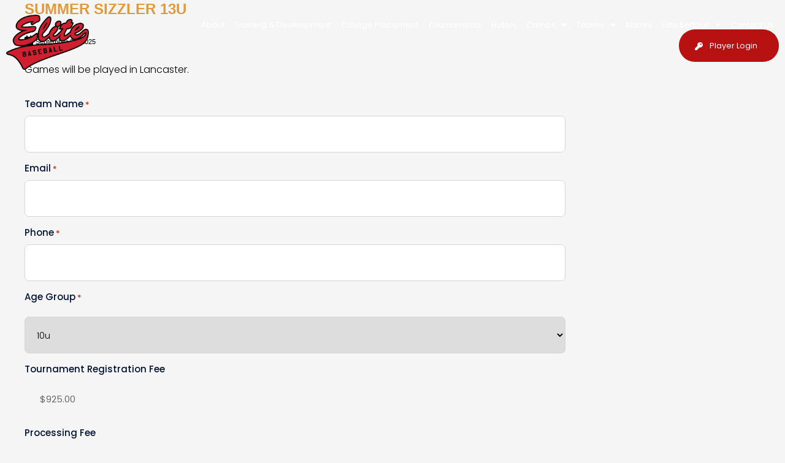

--- FILE ---
content_type: text/html; charset=UTF-8
request_url: https://elitebaseball.co/teams/pa-rebels/
body_size: 22126
content:
<!DOCTYPE html>
<html lang="en-US">
<head>
	<meta charset="UTF-8">
<script type="text/javascript">
/* <![CDATA[ */
var gform;gform||(document.addEventListener("gform_main_scripts_loaded",function(){gform.scriptsLoaded=!0}),document.addEventListener("gform/theme/scripts_loaded",function(){gform.themeScriptsLoaded=!0}),window.addEventListener("DOMContentLoaded",function(){gform.domLoaded=!0}),gform={domLoaded:!1,scriptsLoaded:!1,themeScriptsLoaded:!1,isFormEditor:()=>"function"==typeof InitializeEditor,callIfLoaded:function(o){return!(!gform.domLoaded||!gform.scriptsLoaded||!gform.themeScriptsLoaded&&!gform.isFormEditor()||(gform.isFormEditor()&&console.warn("The use of gform.initializeOnLoaded() is deprecated in the form editor context and will be removed in Gravity Forms 3.1."),o(),0))},initializeOnLoaded:function(o){gform.callIfLoaded(o)||(document.addEventListener("gform_main_scripts_loaded",()=>{gform.scriptsLoaded=!0,gform.callIfLoaded(o)}),document.addEventListener("gform/theme/scripts_loaded",()=>{gform.themeScriptsLoaded=!0,gform.callIfLoaded(o)}),window.addEventListener("DOMContentLoaded",()=>{gform.domLoaded=!0,gform.callIfLoaded(o)}))},hooks:{action:{},filter:{}},addAction:function(o,r,e,t){gform.addHook("action",o,r,e,t)},addFilter:function(o,r,e,t){gform.addHook("filter",o,r,e,t)},doAction:function(o){gform.doHook("action",o,arguments)},applyFilters:function(o){return gform.doHook("filter",o,arguments)},removeAction:function(o,r){gform.removeHook("action",o,r)},removeFilter:function(o,r,e){gform.removeHook("filter",o,r,e)},addHook:function(o,r,e,t,n){null==gform.hooks[o][r]&&(gform.hooks[o][r]=[]);var d=gform.hooks[o][r];null==n&&(n=r+"_"+d.length),gform.hooks[o][r].push({tag:n,callable:e,priority:t=null==t?10:t})},doHook:function(r,o,e){var t;if(e=Array.prototype.slice.call(e,1),null!=gform.hooks[r][o]&&((o=gform.hooks[r][o]).sort(function(o,r){return o.priority-r.priority}),o.forEach(function(o){"function"!=typeof(t=o.callable)&&(t=window[t]),"action"==r?t.apply(null,e):e[0]=t.apply(null,e)})),"filter"==r)return e[0]},removeHook:function(o,r,t,n){var e;null!=gform.hooks[o][r]&&(e=(e=gform.hooks[o][r]).filter(function(o,r,e){return!!(null!=n&&n!=o.tag||null!=t&&t!=o.priority)}),gform.hooks[o][r]=e)}});
/* ]]> */
</script>

	<meta name="viewport" content="width=device-width, initial-scale=1.0, viewport-fit=cover" />		<title>PA Rebels &#8211; Elite Baseball</title>
<meta name='robots' content='max-image-preview:large' />
<link rel='dns-prefetch' href='//fonts.googleapis.com' />
<link rel="alternate" type="application/rss+xml" title="Elite Baseball &raquo; Feed" href="https://elitebaseball.co/feed/" />
<link rel="alternate" type="application/rss+xml" title="Elite Baseball &raquo; Comments Feed" href="https://elitebaseball.co/comments/feed/" />
<link rel="alternate" type="application/rss+xml" title="Elite Baseball &raquo; PA Rebels Teams Feed" href="https://elitebaseball.co/teams/pa-rebels/feed/" />
<style id='wp-img-auto-sizes-contain-inline-css' type='text/css'>
img:is([sizes=auto i],[sizes^="auto," i]){contain-intrinsic-size:3000px 1500px}
/*# sourceURL=wp-img-auto-sizes-contain-inline-css */
</style>
<style id='wp-emoji-styles-inline-css' type='text/css'>

	img.wp-smiley, img.emoji {
		display: inline !important;
		border: none !important;
		box-shadow: none !important;
		height: 1em !important;
		width: 1em !important;
		margin: 0 0.07em !important;
		vertical-align: -0.1em !important;
		background: none !important;
		padding: 0 !important;
	}
/*# sourceURL=wp-emoji-styles-inline-css */
</style>
<link rel='stylesheet' id='wp-block-library-css' href='https://elitebaseball.co/wp-includes/css/dist/block-library/style.min.css?ver=6.9' type='text/css' media='all' />
<style id='classic-theme-styles-inline-css' type='text/css'>
/*! This file is auto-generated */
.wp-block-button__link{color:#fff;background-color:#32373c;border-radius:9999px;box-shadow:none;text-decoration:none;padding:calc(.667em + 2px) calc(1.333em + 2px);font-size:1.125em}.wp-block-file__button{background:#32373c;color:#fff;text-decoration:none}
/*# sourceURL=/wp-includes/css/classic-themes.min.css */
</style>
<style id='global-styles-inline-css' type='text/css'>
:root{--wp--preset--aspect-ratio--square: 1;--wp--preset--aspect-ratio--4-3: 4/3;--wp--preset--aspect-ratio--3-4: 3/4;--wp--preset--aspect-ratio--3-2: 3/2;--wp--preset--aspect-ratio--2-3: 2/3;--wp--preset--aspect-ratio--16-9: 16/9;--wp--preset--aspect-ratio--9-16: 9/16;--wp--preset--color--black: #000000;--wp--preset--color--cyan-bluish-gray: #abb8c3;--wp--preset--color--white: #ffffff;--wp--preset--color--pale-pink: #f78da7;--wp--preset--color--vivid-red: #cf2e2e;--wp--preset--color--luminous-vivid-orange: #ff6900;--wp--preset--color--luminous-vivid-amber: #fcb900;--wp--preset--color--light-green-cyan: #7bdcb5;--wp--preset--color--vivid-green-cyan: #00d084;--wp--preset--color--pale-cyan-blue: #8ed1fc;--wp--preset--color--vivid-cyan-blue: #0693e3;--wp--preset--color--vivid-purple: #9b51e0;--wp--preset--gradient--vivid-cyan-blue-to-vivid-purple: linear-gradient(135deg,rgb(6,147,227) 0%,rgb(155,81,224) 100%);--wp--preset--gradient--light-green-cyan-to-vivid-green-cyan: linear-gradient(135deg,rgb(122,220,180) 0%,rgb(0,208,130) 100%);--wp--preset--gradient--luminous-vivid-amber-to-luminous-vivid-orange: linear-gradient(135deg,rgb(252,185,0) 0%,rgb(255,105,0) 100%);--wp--preset--gradient--luminous-vivid-orange-to-vivid-red: linear-gradient(135deg,rgb(255,105,0) 0%,rgb(207,46,46) 100%);--wp--preset--gradient--very-light-gray-to-cyan-bluish-gray: linear-gradient(135deg,rgb(238,238,238) 0%,rgb(169,184,195) 100%);--wp--preset--gradient--cool-to-warm-spectrum: linear-gradient(135deg,rgb(74,234,220) 0%,rgb(151,120,209) 20%,rgb(207,42,186) 40%,rgb(238,44,130) 60%,rgb(251,105,98) 80%,rgb(254,248,76) 100%);--wp--preset--gradient--blush-light-purple: linear-gradient(135deg,rgb(255,206,236) 0%,rgb(152,150,240) 100%);--wp--preset--gradient--blush-bordeaux: linear-gradient(135deg,rgb(254,205,165) 0%,rgb(254,45,45) 50%,rgb(107,0,62) 100%);--wp--preset--gradient--luminous-dusk: linear-gradient(135deg,rgb(255,203,112) 0%,rgb(199,81,192) 50%,rgb(65,88,208) 100%);--wp--preset--gradient--pale-ocean: linear-gradient(135deg,rgb(255,245,203) 0%,rgb(182,227,212) 50%,rgb(51,167,181) 100%);--wp--preset--gradient--electric-grass: linear-gradient(135deg,rgb(202,248,128) 0%,rgb(113,206,126) 100%);--wp--preset--gradient--midnight: linear-gradient(135deg,rgb(2,3,129) 0%,rgb(40,116,252) 100%);--wp--preset--font-size--small: 13px;--wp--preset--font-size--medium: 20px;--wp--preset--font-size--large: 36px;--wp--preset--font-size--x-large: 42px;--wp--preset--spacing--20: 0.44rem;--wp--preset--spacing--30: 0.67rem;--wp--preset--spacing--40: 1rem;--wp--preset--spacing--50: 1.5rem;--wp--preset--spacing--60: 2.25rem;--wp--preset--spacing--70: 3.38rem;--wp--preset--spacing--80: 5.06rem;--wp--preset--shadow--natural: 6px 6px 9px rgba(0, 0, 0, 0.2);--wp--preset--shadow--deep: 12px 12px 50px rgba(0, 0, 0, 0.4);--wp--preset--shadow--sharp: 6px 6px 0px rgba(0, 0, 0, 0.2);--wp--preset--shadow--outlined: 6px 6px 0px -3px rgb(255, 255, 255), 6px 6px rgb(0, 0, 0);--wp--preset--shadow--crisp: 6px 6px 0px rgb(0, 0, 0);}:where(.is-layout-flex){gap: 0.5em;}:where(.is-layout-grid){gap: 0.5em;}body .is-layout-flex{display: flex;}.is-layout-flex{flex-wrap: wrap;align-items: center;}.is-layout-flex > :is(*, div){margin: 0;}body .is-layout-grid{display: grid;}.is-layout-grid > :is(*, div){margin: 0;}:where(.wp-block-columns.is-layout-flex){gap: 2em;}:where(.wp-block-columns.is-layout-grid){gap: 2em;}:where(.wp-block-post-template.is-layout-flex){gap: 1.25em;}:where(.wp-block-post-template.is-layout-grid){gap: 1.25em;}.has-black-color{color: var(--wp--preset--color--black) !important;}.has-cyan-bluish-gray-color{color: var(--wp--preset--color--cyan-bluish-gray) !important;}.has-white-color{color: var(--wp--preset--color--white) !important;}.has-pale-pink-color{color: var(--wp--preset--color--pale-pink) !important;}.has-vivid-red-color{color: var(--wp--preset--color--vivid-red) !important;}.has-luminous-vivid-orange-color{color: var(--wp--preset--color--luminous-vivid-orange) !important;}.has-luminous-vivid-amber-color{color: var(--wp--preset--color--luminous-vivid-amber) !important;}.has-light-green-cyan-color{color: var(--wp--preset--color--light-green-cyan) !important;}.has-vivid-green-cyan-color{color: var(--wp--preset--color--vivid-green-cyan) !important;}.has-pale-cyan-blue-color{color: var(--wp--preset--color--pale-cyan-blue) !important;}.has-vivid-cyan-blue-color{color: var(--wp--preset--color--vivid-cyan-blue) !important;}.has-vivid-purple-color{color: var(--wp--preset--color--vivid-purple) !important;}.has-black-background-color{background-color: var(--wp--preset--color--black) !important;}.has-cyan-bluish-gray-background-color{background-color: var(--wp--preset--color--cyan-bluish-gray) !important;}.has-white-background-color{background-color: var(--wp--preset--color--white) !important;}.has-pale-pink-background-color{background-color: var(--wp--preset--color--pale-pink) !important;}.has-vivid-red-background-color{background-color: var(--wp--preset--color--vivid-red) !important;}.has-luminous-vivid-orange-background-color{background-color: var(--wp--preset--color--luminous-vivid-orange) !important;}.has-luminous-vivid-amber-background-color{background-color: var(--wp--preset--color--luminous-vivid-amber) !important;}.has-light-green-cyan-background-color{background-color: var(--wp--preset--color--light-green-cyan) !important;}.has-vivid-green-cyan-background-color{background-color: var(--wp--preset--color--vivid-green-cyan) !important;}.has-pale-cyan-blue-background-color{background-color: var(--wp--preset--color--pale-cyan-blue) !important;}.has-vivid-cyan-blue-background-color{background-color: var(--wp--preset--color--vivid-cyan-blue) !important;}.has-vivid-purple-background-color{background-color: var(--wp--preset--color--vivid-purple) !important;}.has-black-border-color{border-color: var(--wp--preset--color--black) !important;}.has-cyan-bluish-gray-border-color{border-color: var(--wp--preset--color--cyan-bluish-gray) !important;}.has-white-border-color{border-color: var(--wp--preset--color--white) !important;}.has-pale-pink-border-color{border-color: var(--wp--preset--color--pale-pink) !important;}.has-vivid-red-border-color{border-color: var(--wp--preset--color--vivid-red) !important;}.has-luminous-vivid-orange-border-color{border-color: var(--wp--preset--color--luminous-vivid-orange) !important;}.has-luminous-vivid-amber-border-color{border-color: var(--wp--preset--color--luminous-vivid-amber) !important;}.has-light-green-cyan-border-color{border-color: var(--wp--preset--color--light-green-cyan) !important;}.has-vivid-green-cyan-border-color{border-color: var(--wp--preset--color--vivid-green-cyan) !important;}.has-pale-cyan-blue-border-color{border-color: var(--wp--preset--color--pale-cyan-blue) !important;}.has-vivid-cyan-blue-border-color{border-color: var(--wp--preset--color--vivid-cyan-blue) !important;}.has-vivid-purple-border-color{border-color: var(--wp--preset--color--vivid-purple) !important;}.has-vivid-cyan-blue-to-vivid-purple-gradient-background{background: var(--wp--preset--gradient--vivid-cyan-blue-to-vivid-purple) !important;}.has-light-green-cyan-to-vivid-green-cyan-gradient-background{background: var(--wp--preset--gradient--light-green-cyan-to-vivid-green-cyan) !important;}.has-luminous-vivid-amber-to-luminous-vivid-orange-gradient-background{background: var(--wp--preset--gradient--luminous-vivid-amber-to-luminous-vivid-orange) !important;}.has-luminous-vivid-orange-to-vivid-red-gradient-background{background: var(--wp--preset--gradient--luminous-vivid-orange-to-vivid-red) !important;}.has-very-light-gray-to-cyan-bluish-gray-gradient-background{background: var(--wp--preset--gradient--very-light-gray-to-cyan-bluish-gray) !important;}.has-cool-to-warm-spectrum-gradient-background{background: var(--wp--preset--gradient--cool-to-warm-spectrum) !important;}.has-blush-light-purple-gradient-background{background: var(--wp--preset--gradient--blush-light-purple) !important;}.has-blush-bordeaux-gradient-background{background: var(--wp--preset--gradient--blush-bordeaux) !important;}.has-luminous-dusk-gradient-background{background: var(--wp--preset--gradient--luminous-dusk) !important;}.has-pale-ocean-gradient-background{background: var(--wp--preset--gradient--pale-ocean) !important;}.has-electric-grass-gradient-background{background: var(--wp--preset--gradient--electric-grass) !important;}.has-midnight-gradient-background{background: var(--wp--preset--gradient--midnight) !important;}.has-small-font-size{font-size: var(--wp--preset--font-size--small) !important;}.has-medium-font-size{font-size: var(--wp--preset--font-size--medium) !important;}.has-large-font-size{font-size: var(--wp--preset--font-size--large) !important;}.has-x-large-font-size{font-size: var(--wp--preset--font-size--x-large) !important;}
:where(.wp-block-post-template.is-layout-flex){gap: 1.25em;}:where(.wp-block-post-template.is-layout-grid){gap: 1.25em;}
:where(.wp-block-term-template.is-layout-flex){gap: 1.25em;}:where(.wp-block-term-template.is-layout-grid){gap: 1.25em;}
:where(.wp-block-columns.is-layout-flex){gap: 2em;}:where(.wp-block-columns.is-layout-grid){gap: 2em;}
:root :where(.wp-block-pullquote){font-size: 1.5em;line-height: 1.6;}
/*# sourceURL=global-styles-inline-css */
</style>
<link rel='stylesheet' id='testimonial-rotator-style-css' href='https://elitebaseball.co/wp-content/plugins/testimonial-rotator/testimonial-rotator-style.css?ver=6.9' type='text/css' media='all' />
<link rel='stylesheet' id='font-awesome-css' href='https://elitebaseball.co/wp-content/plugins/elementor/assets/lib/font-awesome/css/font-awesome.min.css?ver=4.7.0' type='text/css' media='all' />
<link rel='stylesheet' id='normalize-css' href='https://elitebaseball.co/wp-content/themes/elitebaseball/css/normalize.css?ver=3.0.2' type='text/css' media='all' />
<link rel='stylesheet' id='fontawesome-css' href='https://elitebaseball.co/wp-content/themes/elitebaseball/css/font-awesome.min.css?ver=4.2.0' type='text/css' media='all' />
<link rel='stylesheet' id='gridsystem-css' href='https://elitebaseball.co/wp-content/themes/elitebaseball/css/grid.css?ver=1.0.0' type='text/css' media='all' />
<link rel='stylesheet' id='Elite Baseball-fonts-css' href='https://fonts.googleapis.com/css?family=PT+Sans:400,400italic,700,700italic|Arvo:400&#038;subset=latin' type='text/css' media='all' />
<link rel='stylesheet' id='style-css' href='https://elitebaseball.co/wp-content/themes/elitebaseball/style.css?ver=6.9' type='text/css' media='all' />
<link rel='stylesheet' id='elementor-frontend-css' href='https://elitebaseball.co/wp-content/plugins/elementor/assets/css/frontend.min.css?ver=3.34.4' type='text/css' media='all' />
<link rel='stylesheet' id='widget-image-css' href='https://elitebaseball.co/wp-content/plugins/elementor/assets/css/widget-image.min.css?ver=3.34.4' type='text/css' media='all' />
<link rel='stylesheet' id='widget-nav-menu-css' href='https://elitebaseball.co/wp-content/plugins/elementor-pro/assets/css/widget-nav-menu.min.css?ver=3.34.4' type='text/css' media='all' />
<link rel='stylesheet' id='widget-social-icons-css' href='https://elitebaseball.co/wp-content/plugins/elementor/assets/css/widget-social-icons.min.css?ver=3.34.4' type='text/css' media='all' />
<link rel='stylesheet' id='e-apple-webkit-css' href='https://elitebaseball.co/wp-content/plugins/elementor/assets/css/conditionals/apple-webkit.min.css?ver=3.34.4' type='text/css' media='all' />
<link rel='stylesheet' id='widget-heading-css' href='https://elitebaseball.co/wp-content/plugins/elementor/assets/css/widget-heading.min.css?ver=3.34.4' type='text/css' media='all' />
<link rel='stylesheet' id='widget-icon-list-css' href='https://elitebaseball.co/wp-content/plugins/elementor/assets/css/widget-icon-list.min.css?ver=3.34.4' type='text/css' media='all' />
<link rel='stylesheet' id='widget-icon-box-css' href='https://elitebaseball.co/wp-content/plugins/elementor/assets/css/widget-icon-box.min.css?ver=3.34.4' type='text/css' media='all' />
<link rel='stylesheet' id='elementor-icons-css' href='https://elitebaseball.co/wp-content/plugins/elementor/assets/lib/eicons/css/elementor-icons.min.css?ver=5.46.0' type='text/css' media='all' />
<link rel='stylesheet' id='elementor-post-11762-css' href='https://elitebaseball.co/wp-content/uploads/elementor/css/post-11762.css?ver=1769754596' type='text/css' media='all' />
<link rel='stylesheet' id='elementor-post-18719-css' href='https://elitebaseball.co/wp-content/uploads/elementor/css/post-18719.css?ver=1769754596' type='text/css' media='all' />
<link rel='stylesheet' id='elementor-post-18746-css' href='https://elitebaseball.co/wp-content/uploads/elementor/css/post-18746.css?ver=1769754596' type='text/css' media='all' />
<link rel='stylesheet' id='gform_basic-css' href='https://elitebaseball.co/wp-content/plugins/gravityforms/assets/css/dist/basic.min.css?ver=2.9.26' type='text/css' media='all' />
<link rel='stylesheet' id='gform_theme_components-css' href='https://elitebaseball.co/wp-content/plugins/gravityforms/assets/css/dist/theme-components.min.css?ver=2.9.26' type='text/css' media='all' />
<link rel='stylesheet' id='gform_theme-css' href='https://elitebaseball.co/wp-content/plugins/gravityforms/assets/css/dist/theme.min.css?ver=2.9.26' type='text/css' media='all' />
<link rel='stylesheet' id='gravityformscoupons_gravity_theme-css' href='https://elitebaseball.co/wp-content/plugins/gravityformscoupons/assets/css/dist/theme.min.css?ver=6.9' type='text/css' media='all' />
<link rel='stylesheet' id='elementor-gf-local-poppins-css' href='https://elitebaseball.co/wp-content/uploads/elementor/google-fonts/css/poppins.css?ver=1742227709' type='text/css' media='all' />
<link rel='stylesheet' id='elementor-gf-local-bebasneue-css' href='https://elitebaseball.co/wp-content/uploads/elementor/google-fonts/css/bebasneue.css?ver=1742227709' type='text/css' media='all' />
<link rel='stylesheet' id='elementor-icons-shared-0-css' href='https://elitebaseball.co/wp-content/plugins/elementor/assets/lib/font-awesome/css/fontawesome.min.css?ver=5.15.3' type='text/css' media='all' />
<link rel='stylesheet' id='elementor-icons-fa-solid-css' href='https://elitebaseball.co/wp-content/plugins/elementor/assets/lib/font-awesome/css/solid.min.css?ver=5.15.3' type='text/css' media='all' />
<link rel='stylesheet' id='elementor-icons-fa-brands-css' href='https://elitebaseball.co/wp-content/plugins/elementor/assets/lib/font-awesome/css/brands.min.css?ver=5.15.3' type='text/css' media='all' />
<link rel='stylesheet' id='elementor-icons-fa-regular-css' href='https://elitebaseball.co/wp-content/plugins/elementor/assets/lib/font-awesome/css/regular.min.css?ver=5.15.3' type='text/css' media='all' />
<script type="text/javascript" src="https://elitebaseball.co/wp-includes/js/jquery/jquery.min.js?ver=3.7.1" id="jquery-core-js"></script>
<script type="text/javascript" src="https://elitebaseball.co/wp-includes/js/jquery/jquery-migrate.min.js?ver=3.4.1" id="jquery-migrate-js"></script>
<script type="text/javascript" src="https://elitebaseball.co/wp-content/plugins/testimonial-rotator/js/jquery.cycletwo.js?ver=6.9" id="cycletwo-js"></script>
<script type="text/javascript" src="https://elitebaseball.co/wp-content/plugins/testimonial-rotator/js/jquery.cycletwo.addons.js?ver=6.9" id="cycletwo-addons-js"></script>
<script type="text/javascript" src="https://elitebaseball.co/wp-content/themes/elitebaseball/js/modernizr-2.8.3-min.js?ver=2.8.3" id="modernizr-js"></script>
<script type="text/javascript" defer='defer' src="https://elitebaseball.co/wp-content/plugins/gravityforms/js/jquery.json.min.js?ver=2.9.26" id="gform_json-js"></script>
<script type="text/javascript" id="gform_gravityforms-js-extra">
/* <![CDATA[ */
var gf_global = {"gf_currency_config":{"name":"U.S. Dollar","symbol_left":"$","symbol_right":"","symbol_padding":"","thousand_separator":",","decimal_separator":".","decimals":2,"code":"USD"},"base_url":"https://elitebaseball.co/wp-content/plugins/gravityforms","number_formats":[],"spinnerUrl":"https://elitebaseball.co/wp-content/plugins/gravityforms/images/spinner.svg","version_hash":"fb032b708326071534779873b08bd0a9","strings":{"newRowAdded":"New row added.","rowRemoved":"Row removed","formSaved":"The form has been saved.  The content contains the link to return and complete the form."}};
var gform_i18n = {"datepicker":{"days":{"monday":"Mo","tuesday":"Tu","wednesday":"We","thursday":"Th","friday":"Fr","saturday":"Sa","sunday":"Su"},"months":{"january":"January","february":"February","march":"March","april":"April","may":"May","june":"June","july":"July","august":"August","september":"September","october":"October","november":"November","december":"December"},"firstDay":1,"iconText":"Select date"}};
var gf_legacy_multi = {"349":""};
var gform_gravityforms = {"strings":{"invalid_file_extension":"This type of file is not allowed. Must be one of the following:","delete_file":"Delete this file","in_progress":"in progress","file_exceeds_limit":"File exceeds size limit","illegal_extension":"This type of file is not allowed.","max_reached":"Maximum number of files reached","unknown_error":"There was a problem while saving the file on the server","currently_uploading":"Please wait for the uploading to complete","cancel":"Cancel","cancel_upload":"Cancel this upload","cancelled":"Cancelled","error":"Error","message":"Message"},"vars":{"images_url":"https://elitebaseball.co/wp-content/plugins/gravityforms/images"}};
var gf_global = {"gf_currency_config":{"name":"U.S. Dollar","symbol_left":"$","symbol_right":"","symbol_padding":"","thousand_separator":",","decimal_separator":".","decimals":2,"code":"USD"},"base_url":"https://elitebaseball.co/wp-content/plugins/gravityforms","number_formats":[],"spinnerUrl":"https://elitebaseball.co/wp-content/plugins/gravityforms/images/spinner.svg","version_hash":"fb032b708326071534779873b08bd0a9","strings":{"newRowAdded":"New row added.","rowRemoved":"Row removed","formSaved":"The form has been saved.  The content contains the link to return and complete the form."}};
var gform_i18n = {"datepicker":{"days":{"monday":"Mo","tuesday":"Tu","wednesday":"We","thursday":"Th","friday":"Fr","saturday":"Sa","sunday":"Su"},"months":{"january":"January","february":"February","march":"March","april":"April","may":"May","june":"June","july":"July","august":"August","september":"September","october":"October","november":"November","december":"December"},"firstDay":1,"iconText":"Select date"}};
var gf_legacy_multi = {"349":""};
var gform_gravityforms = {"strings":{"invalid_file_extension":"This type of file is not allowed. Must be one of the following:","delete_file":"Delete this file","in_progress":"in progress","file_exceeds_limit":"File exceeds size limit","illegal_extension":"This type of file is not allowed.","max_reached":"Maximum number of files reached","unknown_error":"There was a problem while saving the file on the server","currently_uploading":"Please wait for the uploading to complete","cancel":"Cancel","cancel_upload":"Cancel this upload","cancelled":"Cancelled","error":"Error","message":"Message"},"vars":{"images_url":"https://elitebaseball.co/wp-content/plugins/gravityforms/images"}};
var gf_global = {"gf_currency_config":{"name":"U.S. Dollar","symbol_left":"$","symbol_right":"","symbol_padding":"","thousand_separator":",","decimal_separator":".","decimals":2,"code":"USD"},"base_url":"https://elitebaseball.co/wp-content/plugins/gravityforms","number_formats":[],"spinnerUrl":"https://elitebaseball.co/wp-content/plugins/gravityforms/images/spinner.svg","version_hash":"fb032b708326071534779873b08bd0a9","strings":{"newRowAdded":"New row added.","rowRemoved":"Row removed","formSaved":"The form has been saved.  The content contains the link to return and complete the form."}};
var gform_i18n = {"datepicker":{"days":{"monday":"Mo","tuesday":"Tu","wednesday":"We","thursday":"Th","friday":"Fr","saturday":"Sa","sunday":"Su"},"months":{"january":"January","february":"February","march":"March","april":"April","may":"May","june":"June","july":"July","august":"August","september":"September","october":"October","november":"November","december":"December"},"firstDay":1,"iconText":"Select date"}};
var gf_legacy_multi = {"349":""};
var gform_gravityforms = {"strings":{"invalid_file_extension":"This type of file is not allowed. Must be one of the following:","delete_file":"Delete this file","in_progress":"in progress","file_exceeds_limit":"File exceeds size limit","illegal_extension":"This type of file is not allowed.","max_reached":"Maximum number of files reached","unknown_error":"There was a problem while saving the file on the server","currently_uploading":"Please wait for the uploading to complete","cancel":"Cancel","cancel_upload":"Cancel this upload","cancelled":"Cancelled","error":"Error","message":"Message"},"vars":{"images_url":"https://elitebaseball.co/wp-content/plugins/gravityforms/images"}};
var gf_global = {"gf_currency_config":{"name":"U.S. Dollar","symbol_left":"$","symbol_right":"","symbol_padding":"","thousand_separator":",","decimal_separator":".","decimals":2,"code":"USD"},"base_url":"https://elitebaseball.co/wp-content/plugins/gravityforms","number_formats":[],"spinnerUrl":"https://elitebaseball.co/wp-content/plugins/gravityforms/images/spinner.svg","version_hash":"fb032b708326071534779873b08bd0a9","strings":{"newRowAdded":"New row added.","rowRemoved":"Row removed","formSaved":"The form has been saved.  The content contains the link to return and complete the form."}};
var gform_i18n = {"datepicker":{"days":{"monday":"Mo","tuesday":"Tu","wednesday":"We","thursday":"Th","friday":"Fr","saturday":"Sa","sunday":"Su"},"months":{"january":"January","february":"February","march":"March","april":"April","may":"May","june":"June","july":"July","august":"August","september":"September","october":"October","november":"November","december":"December"},"firstDay":1,"iconText":"Select date"}};
var gf_legacy_multi = {"349":""};
var gform_gravityforms = {"strings":{"invalid_file_extension":"This type of file is not allowed. Must be one of the following:","delete_file":"Delete this file","in_progress":"in progress","file_exceeds_limit":"File exceeds size limit","illegal_extension":"This type of file is not allowed.","max_reached":"Maximum number of files reached","unknown_error":"There was a problem while saving the file on the server","currently_uploading":"Please wait for the uploading to complete","cancel":"Cancel","cancel_upload":"Cancel this upload","cancelled":"Cancelled","error":"Error","message":"Message"},"vars":{"images_url":"https://elitebaseball.co/wp-content/plugins/gravityforms/images"}};
var gf_global = {"gf_currency_config":{"name":"U.S. Dollar","symbol_left":"$","symbol_right":"","symbol_padding":"","thousand_separator":",","decimal_separator":".","decimals":2,"code":"USD"},"base_url":"https://elitebaseball.co/wp-content/plugins/gravityforms","number_formats":[],"spinnerUrl":"https://elitebaseball.co/wp-content/plugins/gravityforms/images/spinner.svg","version_hash":"fb032b708326071534779873b08bd0a9","strings":{"newRowAdded":"New row added.","rowRemoved":"Row removed","formSaved":"The form has been saved.  The content contains the link to return and complete the form."}};
var gform_i18n = {"datepicker":{"days":{"monday":"Mo","tuesday":"Tu","wednesday":"We","thursday":"Th","friday":"Fr","saturday":"Sa","sunday":"Su"},"months":{"january":"January","february":"February","march":"March","april":"April","may":"May","june":"June","july":"July","august":"August","september":"September","october":"October","november":"November","december":"December"},"firstDay":1,"iconText":"Select date"}};
var gf_legacy_multi = {"349":""};
var gform_gravityforms = {"strings":{"invalid_file_extension":"This type of file is not allowed. Must be one of the following:","delete_file":"Delete this file","in_progress":"in progress","file_exceeds_limit":"File exceeds size limit","illegal_extension":"This type of file is not allowed.","max_reached":"Maximum number of files reached","unknown_error":"There was a problem while saving the file on the server","currently_uploading":"Please wait for the uploading to complete","cancel":"Cancel","cancel_upload":"Cancel this upload","cancelled":"Cancelled","error":"Error","message":"Message"},"vars":{"images_url":"https://elitebaseball.co/wp-content/plugins/gravityforms/images"}};
var gf_global = {"gf_currency_config":{"name":"U.S. Dollar","symbol_left":"$","symbol_right":"","symbol_padding":"","thousand_separator":",","decimal_separator":".","decimals":2,"code":"USD"},"base_url":"https://elitebaseball.co/wp-content/plugins/gravityforms","number_formats":[],"spinnerUrl":"https://elitebaseball.co/wp-content/plugins/gravityforms/images/spinner.svg","version_hash":"fb032b708326071534779873b08bd0a9","strings":{"newRowAdded":"New row added.","rowRemoved":"Row removed","formSaved":"The form has been saved.  The content contains the link to return and complete the form."}};
var gform_i18n = {"datepicker":{"days":{"monday":"Mo","tuesday":"Tu","wednesday":"We","thursday":"Th","friday":"Fr","saturday":"Sa","sunday":"Su"},"months":{"january":"January","february":"February","march":"March","april":"April","may":"May","june":"June","july":"July","august":"August","september":"September","october":"October","november":"November","december":"December"},"firstDay":1,"iconText":"Select date"}};
var gf_legacy_multi = {"349":""};
var gform_gravityforms = {"strings":{"invalid_file_extension":"This type of file is not allowed. Must be one of the following:","delete_file":"Delete this file","in_progress":"in progress","file_exceeds_limit":"File exceeds size limit","illegal_extension":"This type of file is not allowed.","max_reached":"Maximum number of files reached","unknown_error":"There was a problem while saving the file on the server","currently_uploading":"Please wait for the uploading to complete","cancel":"Cancel","cancel_upload":"Cancel this upload","cancelled":"Cancelled","error":"Error","message":"Message"},"vars":{"images_url":"https://elitebaseball.co/wp-content/plugins/gravityforms/images"}};
var gf_global = {"gf_currency_config":{"name":"U.S. Dollar","symbol_left":"$","symbol_right":"","symbol_padding":"","thousand_separator":",","decimal_separator":".","decimals":2,"code":"USD"},"base_url":"https://elitebaseball.co/wp-content/plugins/gravityforms","number_formats":[],"spinnerUrl":"https://elitebaseball.co/wp-content/plugins/gravityforms/images/spinner.svg","version_hash":"fb032b708326071534779873b08bd0a9","strings":{"newRowAdded":"New row added.","rowRemoved":"Row removed","formSaved":"The form has been saved.  The content contains the link to return and complete the form."}};
var gform_i18n = {"datepicker":{"days":{"monday":"Mo","tuesday":"Tu","wednesday":"We","thursday":"Th","friday":"Fr","saturday":"Sa","sunday":"Su"},"months":{"january":"January","february":"February","march":"March","april":"April","may":"May","june":"June","july":"July","august":"August","september":"September","october":"October","november":"November","december":"December"},"firstDay":1,"iconText":"Select date"}};
var gf_legacy_multi = {"349":""};
var gform_gravityforms = {"strings":{"invalid_file_extension":"This type of file is not allowed. Must be one of the following:","delete_file":"Delete this file","in_progress":"in progress","file_exceeds_limit":"File exceeds size limit","illegal_extension":"This type of file is not allowed.","max_reached":"Maximum number of files reached","unknown_error":"There was a problem while saving the file on the server","currently_uploading":"Please wait for the uploading to complete","cancel":"Cancel","cancel_upload":"Cancel this upload","cancelled":"Cancelled","error":"Error","message":"Message"},"vars":{"images_url":"https://elitebaseball.co/wp-content/plugins/gravityforms/images"}};
//# sourceURL=gform_gravityforms-js-extra
/* ]]> */
</script>
<script type="text/javascript" id="gform_gravityforms-js-before">
/* <![CDATA[ */

//# sourceURL=gform_gravityforms-js-before
/* ]]> */
</script>
<script type="text/javascript" defer='defer' src="https://elitebaseball.co/wp-content/plugins/gravityforms/js/gravityforms.min.js?ver=2.9.26" id="gform_gravityforms-js"></script>
<script type="text/javascript" defer='defer' src="https://elitebaseball.co/wp-content/plugins/gravityforms/assets/js/dist/utils.min.js?ver=48a3755090e76a154853db28fc254681" id="gform_gravityforms_utils-js"></script>
<script type="text/javascript" id="gform_coupon_script-js-extra">
/* <![CDATA[ */
var gform_coupon_script_strings = {"ajaxurl":"https://elitebaseball.co/wp-admin/admin-ajax.php","remove_button_label":"Remove","remove_button_aria_label":"Remove coupon"};
var gform_coupon_script_strings = {"ajaxurl":"https://elitebaseball.co/wp-admin/admin-ajax.php","remove_button_label":"Remove","remove_button_aria_label":"Remove coupon"};
var gform_coupon_script_strings = {"ajaxurl":"https://elitebaseball.co/wp-admin/admin-ajax.php","remove_button_label":"Remove","remove_button_aria_label":"Remove coupon"};
var gform_coupon_script_strings = {"ajaxurl":"https://elitebaseball.co/wp-admin/admin-ajax.php","remove_button_label":"Remove","remove_button_aria_label":"Remove coupon"};
var gform_coupon_script_strings = {"ajaxurl":"https://elitebaseball.co/wp-admin/admin-ajax.php","remove_button_label":"Remove","remove_button_aria_label":"Remove coupon"};
var gform_coupon_script_strings = {"ajaxurl":"https://elitebaseball.co/wp-admin/admin-ajax.php","remove_button_label":"Remove","remove_button_aria_label":"Remove coupon"};
var gform_coupon_script_strings = {"ajaxurl":"https://elitebaseball.co/wp-admin/admin-ajax.php","remove_button_label":"Remove","remove_button_aria_label":"Remove coupon"};
//# sourceURL=gform_coupon_script-js-extra
/* ]]> */
</script>
<script type="text/javascript" defer='defer' src="https://elitebaseball.co/wp-content/plugins/gravityformscoupons/js/coupons.min.js?ver=3.5.0" id="gform_coupon_script-js"></script>
<script type="text/javascript" defer='defer' src="https://elitebaseball.co/wp-content/plugins/gravityforms/js/conditional_logic.min.js?ver=2.9.26" id="gform_conditional_logic-js"></script>
<script type="text/javascript" id="gp-ecommerce-fields-js-extra">
/* <![CDATA[ */
var GPECF = {"includeShippingInTax":"1","ppcpRequiresDiscountFilter":"false"};
var GPECF = {"includeShippingInTax":"1","ppcpRequiresDiscountFilter":"false"};
var GPECF = {"includeShippingInTax":"1","ppcpRequiresDiscountFilter":"false"};
var GPECF = {"includeShippingInTax":"1","ppcpRequiresDiscountFilter":"false"};
var GPECF = {"includeShippingInTax":"1","ppcpRequiresDiscountFilter":"false"};
var GPECF = {"includeShippingInTax":"1","ppcpRequiresDiscountFilter":"false"};
var GPECF = {"includeShippingInTax":"1","ppcpRequiresDiscountFilter":"false"};
//# sourceURL=gp-ecommerce-fields-js-extra
/* ]]> */
</script>
<script type="text/javascript" defer='defer' src="https://elitebaseball.co/wp-content/plugins/gp-ecommerce-fields/js/gp-ecommerce-fields.min.js?ver=1.2.35" id="gp-ecommerce-fields-js"></script>
<link rel="https://api.w.org/" href="https://elitebaseball.co/wp-json/" /><link rel="alternate" title="JSON" type="application/json" href="https://elitebaseball.co/wp-json/wp/v2/tournament_teams/830" /><link rel="EditURI" type="application/rsd+xml" title="RSD" href="https://elitebaseball.co/xmlrpc.php?rsd" />
<meta name="generator" content="WordPress 6.9" />

<style>

.smallprint { text-align: left; }
</style>
<meta name="generator" content="Elementor 3.34.4; features: additional_custom_breakpoints; settings: css_print_method-external, google_font-enabled, font_display-auto">
			<style>
				.e-con.e-parent:nth-of-type(n+4):not(.e-lazyloaded):not(.e-no-lazyload),
				.e-con.e-parent:nth-of-type(n+4):not(.e-lazyloaded):not(.e-no-lazyload) * {
					background-image: none !important;
				}
				@media screen and (max-height: 1024px) {
					.e-con.e-parent:nth-of-type(n+3):not(.e-lazyloaded):not(.e-no-lazyload),
					.e-con.e-parent:nth-of-type(n+3):not(.e-lazyloaded):not(.e-no-lazyload) * {
						background-image: none !important;
					}
				}
				@media screen and (max-height: 640px) {
					.e-con.e-parent:nth-of-type(n+2):not(.e-lazyloaded):not(.e-no-lazyload),
					.e-con.e-parent:nth-of-type(n+2):not(.e-lazyloaded):not(.e-no-lazyload) * {
						background-image: none !important;
					}
				}
			</style>
			<link rel="icon" href="https://elitebaseball.co/wp-content/uploads/2024/03/cropped-ELITE-BASEBALL-TAIL-LOGO-02-SOCIAL-32x32.png" sizes="32x32" />
<link rel="icon" href="https://elitebaseball.co/wp-content/uploads/2024/03/cropped-ELITE-BASEBALL-TAIL-LOGO-02-SOCIAL-192x192.png" sizes="192x192" />
<link rel="apple-touch-icon" href="https://elitebaseball.co/wp-content/uploads/2024/03/cropped-ELITE-BASEBALL-TAIL-LOGO-02-SOCIAL-180x180.png" />
<meta name="msapplication-TileImage" content="https://elitebaseball.co/wp-content/uploads/2024/03/cropped-ELITE-BASEBALL-TAIL-LOGO-02-SOCIAL-270x270.png" />
		<style type="text/css" id="wp-custom-css">
			/*.gform_wrapper.gform_legacy_markup_wrapper .ginput_container_custom_card_fields .ginput_card_field, .gform_wrapper.gravity-theme .ginput_container_custom_card_fields .ginput_card_field {
	    height: 68px!important;

}
*/
.gform-field-label--type-sub-large{
	color:#060 !important;
}
.ginput_container_checkbox .gchoice{
    display: flex;
    align-items: baseline;
}
.ginput_container_checkbox .gchoice input{
	    height: auto!important;
    margin-right: 10px;
}
.ginput_card_field{
	    border: 1px solid #d6d6d6;
    border-radius: 7px!important;
    height: 60px!important;
    outline: 0;
    padding: 10px 15px!important;
 
}
.ginput_card_field iframe{
	    border-width: 0!important;
    background: #fff0!important;
    padding: inherit!important;
    border-radius: unset!important;
}
body .gform_confirmation_message {
color: #000000 !important;
}

.tournament .col a.btn:hover{
    background: #252440!important;

}

.elementor-widget-theme-post-content iframe[title="reCAPTCHA"]{
    /* background: #ffff; */
    padding: 0px !important; 
    border-radius: 0px !important;
	
}

body #tournament-filter ul li.current-cat a{background:#BE1E2D !important;color:#ffffff !important;}

.develop-list .elementor-widget .elementor-icon-list-item{
    align-items: start!important;
}
.develop-list .elementor-widget .elementor-icon-list-icon i {
    padding-top: 9px;
}
.elementor-widget-nav-menu .elementor-nav-menu--main .btn-login a.elementor-item{
	    background-color: #B71111;
    border-radius: 100px 100px 100px 100px;
    padding: 19px 35px 19px 50px!important;
    margin-left: 35px;


}
.elementor-widget-nav-menu .elementor-nav-menu--main .btn-login a:before{
	content: "\f084";
font-family: "Font Awesome 5 Free";
    font-weight: 900;
	    font-weight: 900;
    color: #ffff;
    opacity: 8!important;
    margin-left: -24px;
    padding-top: 2px;
}
.elementor-widget-nav-menu .elementor-nav-menu--main .btn-login a.elementor-item:hover,.elementor-widget-nav-menu .elementor-nav-menu--main .btn-login a.elementor-item:active{
background:#252440;
}
.list-link .elementor-list-item-link-full_width a {
    width: 100%;
    word-break: break-all;
}
body .elementor-widget-theme-post-content  .wolf-notif{
    padding: 1.7em 1.2em;

    border: 1px solid #ffff!important;
    border-radius: 10px;
    outline: 0;
    box-shadow: none;
	    background: #fff!important;

}
a.wolf-button.yellow.flat:focus, a.wolf-button.yellow.flat:hover{
		    background-color: #252440!important;
		    border-color: #252440!important;
}
a.wolf-button.yellow.flat{
	    text-shadow: none;
	box-shadow:none!important;
	    font-family: "Poppins", Sans-serif;
    font-weight: 400;
    border-radius: 100px 100px 100px 100px;
    padding: 18px 45px 18px 45px;
    background-color: #B71111;
    border-style: solid;
    border-width: 1px 1px 1px 1px;
    border-color: #B71111;
}
.page-id-10241 .elementor-element-e197a8a {
    padding: 30px 0px 30px 0px;
    background: #ffff!important;
}
.page-id-10241  .elementor-widget-wrap {
    padding: 0px!important;
}

body .elementor-widget-theme-post-content  .wp-block-separator {
    border: none!important;
    padding-bottom: 15px;
}

body .elementor-widget-theme-post-content   .wolf-notif.info strong {
		
		   color: #001233;
    font-family: "Poppins", Sans-serif;
    font-size: 20px;
    font-weight: 400;
    line-height: 26px;
}
body .elementor-widget-theme-post-content  .wolf-notif .wolf-notif-close {
  
    top: 9px;
    right: 21px;
    font-size: 31px;

}
.elementor-widget-theme-post-content  iframe{
    border-width: 0!important;
    background: #ffff;
    padding: 30px;
    border-radius: 10px;
}
.elementor-widget-theme-post-content figure{
	    margin: 0;

}
.elementor-widget-theme-post-content p a,.elementor-widget-theme-post-content div a{
    font-family: "Poppins", Sans-serif;
    font-size: 16px;
    font-weight: 400;
    line-height: 26px;
}

.elementor-widget-theme-post-content h2{
    color: #252440;
    font-family: "Bebas Neue", Sans-serif;
    font-size: 43px;
    font-weight: 400;
    text-transform: uppercase;
    line-height: 50px;
}
.elementor-widget-theme-post-content h2 a{
    font-family: "Bebas Neue", Sans-serif;
    font-size: 43px;
    font-weight: 400;
    text-transform: uppercase;
    line-height: 50px;
}
.elementor-widget-theme-post-content h3{
	    color: #252440;
    font-family: "Bebas Neue", Sans-serif;
    font-size: 29px;
    font-weight: 400;
    text-transform: uppercase;
    line-height: 39px;
}
.elementor-widget-theme-post-content h3 a{
    font-family: "Bebas Neue", Sans-serif;
    font-size: 29px;
    font-weight: 400;
    text-transform: uppercase;
    line-height: 39px;
}


.ginput_product_price_label { display: none; }
a.btn {
  background-color: #b71111;
  border: none;
  color: #ffffff;
}
.about-involve .gallery-item {
    padding: 0 10px 0px 0!important;
}
.elementor-image-gallery	img {
    border: 0!important;

}
.footer-list .elementor-icon i{

    padding-top: 5px;
}
.footer-list .elementor-icon-box-description a{
	color:#D0D0D0;
}
.copy-footer
.elementor-text-editor a{
		color:#D0D0D0;
}

.tab-design .elementor-tab-title a{
	border:1px solid #000;
	padding:10px 20px;
	border-radius:100px;
}
.tab-design .elementor-tabs .elementor-tab-title.elementor-active a{
	background:#b71111!important;
	color:#fff!important;
	border:1px solid #b71111;
}
.tab-design .elementor-tab-title .elementor-active {
	background:#000!important;
}
.icon-design .elementor-icon-list-item .elementor-icon-list-text{
	padding-left:25px;
}
.gfield input{
	    padding: 14px 25px!important;
    border-radius: 100px;
    border: none;
}
.gform_wrapper.gravity-theme #field_submit{
    display: block;
}
.gform_wrapper.gravity-theme .gform_fields {
    grid-column-gap: 10px;

    grid-row-gap: 10px;
}
#field_submit input{
	 
    font-weight: 400;
    padding: 17px 47px!important;
}
.elementor-post .elementor-post__read-more {
    color: #B71111;
    padding: 15px 40px;
    border: 1px solid #b71111;
    border-radius: 100px;
}
.elementor-post .elementor-post__read-more:hover{
    color: #fff!important;

    background:#b71111;
}
.elementor-post .elementor-post__thumbnail__link {
    margin-bottom: 0!important;
}
.elementor-post .elementor-post__text{
	    display: flex;
    flex-direction: column-reverse;
}
.elementor-post .elementor-post__text .elementor-post__meta-data{
	order:3;
}
 .elementor-post .elementor-post__text .elementor-post__title{
		order:2;
}
.elementor-post .elementor-post__text .elementor-post__excerpt{
		order:1;
}
.logo-section .elementor-swiper .elementor-swiper-button {
 
    background: #b71111;
    padding: 10px;
    border-radius: 100px;
}
.logo-section .swiper-container-horizontal>.swiper-pagination-bullets{
    bottom: -55px;

}
.testimonial-section .elementor-swiper .elementor-swiper-button {
 
    background: #69605459;
    padding: 10px;
    border-radius: 100px;
}


.testimonial-section .elementor-testimonial__footer{
	position:relative;
}
.testimonial-section .elementor-main-swiper .swiper-slide:hover{
    background-color: #b71111!important;
}
.testimonial-section .elementor-testimonial__footer:before{
      content: "";
    background-image: url(https://elitebaseball.co/wp-content/uploads/2023/02/star.png);
    width: 106px;
    height: 19px;
	    top: 100px;

    position: absolute;

    background-repeat: no-repeat;
   }
.elementor-post {
    border-style: solid;
    border-width: 1px 1px 1px 1px;
    padding: 0px 0px 0px 0px;
    border-color: #DADADA;
}
.elementor-post .elementor-post__text {
    padding: 20px 25px 25px 25px;
    margin-bottom: 29px;
}
.gform_confirmation_message{
	    color: #FFFFFF;
    font-family: "Poppins", Sans-serif;
    font-size: 18px;
    font-weight: 400;
    line-height: 28px;
    text-align: center;
}

.testimonial-section .elementor-slideshow__footer {
 
    display: none;
}
.testimonial-box .elementor-testimonial__image img{
	    background: #ececec;

}
.testimonial-section .testimonial-box .swiper-slide:hover  .elementor-testimonial__image img{
    background-color: #fff!important;
}
  .testimonial-section .testimonial-box .swiper-slide:hover .elementor-testimonial__text, .testimonial-section .testimonial-box .swiper-slide:hover .elementor-testimonial__cite span{
	color:#ffff;
}
.testimonial-section .elementor-testimonial__image img{
	    background: #ececec;

}
.icon-box .elementor-icon i{
  
    padding-top: 3px;
}
.icon-box {
	    word-break: break-all;

}
.gform_legacy_markup_wrapper label.gfield_label,.gform_legacy_markup_wrapper legend.gfield_label {
    font-size: inherit;
    font-weight: 500;
    font-size: 15px;
    line-height: 20px!important;
}

.list-style	.elementor-icon-list-item{
    display: flex;
    align-items: flex-start!important;
}
.list-style .elementor-icon-list-icon i {

    padding-top: 0px!important;
}
.list-style .elementor-icon-list-icon .fa-map-marker-alt{
	    padding-top: 2px!important;

}
.icon-box  .elementor-icon-box-description a{
	color:#3A3A3A;
}
.gform_heading{
	display:none;
}
 .gfield input{
	    border: 1px solid #d6d6d6;
    border-radius: 7px!important;
    height: 60px;
	outline:0;
}
.gfield textarea{
		outline:0;
	    border: 1px solid #d6d6d6;
    border-radius: 7px!important;
    height: 130px;
}
#pagetitlearea {
    
    position: relative;
    background-image: url(https://elitebaseball.co/wp-content/uploads/2023/02/Banner-overlay.jpg)!important
			;
    background-position: center center;
    background-repeat: no-repeat;
    background-size: cover;
    padding: 100px 0;
    padding: 245px 0px 170px 0px!important;
}
#tournament-filter ul li a, #tournament-filter ul li a:visited {
    display: block;
    color: #b71111!important;
    background: #fff!important;
    padding: 5px 20px!important;
    border-radius: 100px!important;
	border:none!important;
}
.elementor-kit-11762{
	    background: #f5f5f5!important;

}
.elementor-kit-11762 .tournament-menus p {
    line-height: 66px;
    margin: 0;
    text-align: center;
}
.tournament-menus
.col{
   width: 100%;
    display: grid;
    justify-content: center;
    margin: 0;
}

.tournament-menus #tournament-filter {
    width: 100%;
}

.tournament-menus p a{
    font-style: italic;
    color: #001233;
    font-family: "Poppins", Sans-serif;
    font-size: 16px;
    font-weight: 400;
    line-height: 26px;
}
.tourney-meta p {
    /* line-height: 60px; */
    font-family: "Poppins", Sans-serif;
    font-weight: 400!important;
    font-size: 14px!important;
    line-height: 24px!important;
}

#tournament-filter ul li a:hover, #tournament-filter ul li a:active{
    display: block;
    background: #b71111!important;
    color: #fff!important;
    padding: 5px 20px!important;
    border-radius: 100px!important;
   
}

.tournament {
    width: 100%;
    padding: 30px;
    border-bottom: 1px #EBEBEB solid;
    background: #fff;
}
.tournament  .tourney-meta h3{
	    color: #252440;
    font-family: "Bebas Neue", Sans-serif;
    font-size: 25px;
    font-weight: 500;
    text-transform: uppercase;
    line-height: 35px;
}
.tournament .col a.btn{
	    width: auto!important;
    background: #b71111!important;
    color: #fff!important;
    padding: 18px 40px!important;
    border-radius: 100px!important;
    border: none!important;
    font-family: "Poppins", Sans-serif;
    font-weight: 400!important;
    font-size: 15px!important;
    line-height: 15px!important;
    text-transform: capitalize!important;
}
.single-tournament_type .col h1{
	display:none;
}
.single-tournament_type input,.single-tournament_type select{
	    border: 1px solid #d6d6d6;
    border-radius: 7px!important;
    height: 60px;
    outline: 0;
    padding: 15px!important;
}
.ginput_container select{
	    border: 1px solid #d6d6d6;
    border-radius: 7px!important;
    height: 60px;
    outline: 0;
    padding: 15px!important;
	    width: 100%!important;
}
.gfield_label{
	font-weight: 500!important;
    font-size: 15px!important;
    line-height: 20px!important;
    color: #001233!important;
}
.faq-section .elementor-accordion
.elementor-accordion-item{
	margin-bottom:20px;
}

.faq-section .elementor-accordion-item .elementor-tab-content.elementor-active{
	border:1px solid #dddddd;
	border-width:1px 0px 0px!important;
	border-radius:0px 0px 7px 7px;
}
.faq-section .elementor-accordion-item .elementor-tab-title.elementor-active{
	border-radius:7px 7px 0px 0px;
}
.faq-section .elementor-accordion  .elementor-tab-title{
	border-radius:7px;
}
.faq-section .elementor-accordion .elementor-tab-title .elementor-accordion-icon .elementor-accordion-icon-closed i{
	padding: 12px 13px;
	background-color: #f0f0f0;
	border-radius: 100px;
	border:1px solid #f0f0f0;
	margin-top:-12px;
}
.faq-section .elementor-accordion .elementor-tab-title .elementor-accordion-icon .elementor-accordion-icon-opened i{
	padding: 12px 13px;
	background-color: transparent;
	border-radius: 100px;
	border:1px solid #B71111;
	margin-top:-12px;
}
.faq-section .elementor-accordion  .elementor-tab-title{
	box-shadow: 0px 0px 5px 0px rgba(0,0,0,0.15);
}


.single-tournament_type .sidebar-box{
	     box-shadow: 0px 0px 10px 0px rgb(0 0 0 / 22%);
    transition: background 0.3s, border 0.3s, border-radius 0.3s, box-shadow 0.3s;
    background: #fff;
    border-radius: 8px;
}
.single-tournament_type #leaderboard {
 
    border: none!important;
     box-shadow: 0px 0px 10px 0px rgb(0 0 0 / 22%);
    transition: background 0.3s, border 0.3s, border-radius 0.3s, box-shadow 0.3s;
    background: #fff;
    border-radius: 8px;
}

.single-tournament_type #leaderboard .meta-titles {
    width: 100%;
    padding: 15px 10px;
    clear: both;
    background: #F6F5F5;
}
 .gform_legacy_markup_wrapper span.ginput_total {
    color: #be1e2d;
}
.single-tournament_type .site-content h3.widget-title {
    font-weight: 400!important;
	    border-radius: 7px 7px 0 0;

}
.single-tournament_type  #secondary {
    border-left: none;
}
.single-tournament_type  .gform_legacy_markup_wrapper .field_description_below .gfield_description {
    padding-top: 16px;
    font-size: 16px;
    line-height: 32px;
}
.single-tournament_type #leaderboard h3 {
    border-radius: 7px 7px 0 0;
    font-size: 24px;
    background: #BE1E2D;
    line-height: normal;
    padding: 15px 20px;
}
.single-tournament_type .sidebar-box .widget-content a,.single-tournament_type .sidebar-box .widget-content strong{
	color: #001233;
    font-family: "Poppins", Sans-serif;
    font-size: 16px;
    font-weight: 400;
    line-height: 26px;
    font-style: normal;
}
.gform_button{
	    font-family: "Poppins", Sans-serif;
    font-weight: 400;
    border-radius: 100px 100px 100px 100px!important;
    padding: 18px 35px 18px 35px!important;
	width:auto!important;
}

.single-tournament_type .ginput_container_coupon{
	    display: block;

}
.single-tournament_type .ginput_container_coupon{
	    display: block;

}
.single-tournament_type .ginput_container_coupon input{
width:100%!important;
}
.single-tournament_type #gf_coupon_button{
	    font-family: "Poppins", Sans-serif;
    font-weight: 400;
    border-radius: 100px 100px 100px 100px!important;
    padding: 18px 35px 18px 35px!important;
	    margin: 40px 0!important;

}
/---/
.ginput_container_coupon{
	    display: block;

}
.ginput_container_coupon{
	    display: block;

}
.ginput_container_coupon input{
width:100%!important;
}

#gf_coupon_button{
	    font-family: "Poppins", Sans-serif;
    font-weight: 400;
    border-radius: 100px 100px 100px 100px!important;
    padding: 17px 55px 17px 55px!important;
	    margin: 40px 0!important;
	width:26%!important;
	    


}
.page-template-tournament-feed  .type-page{
	display:none;
}
.gform_button{
	    text-transform: capitalize!important;

}
.box-btn .elementor-column:hover .elementor-button{
	    color: #fff;
    background: #B71111;
}
.post-password-required .elementor-element-6708ad3 {
	    max-width: 1200px;
    margin: 0 auto;
    padding: 70px 0;

}
.post-password-required .elementor-element-6708ad3 .post-password-form{
	    text-align: center;
}
.post-password-required .elementor-element-6708ad3 .post-password-form input:nth-child(1){
	    border-radius: 7px;
    margin: 0 20px;
	outline:0;
}
.post-password-required .elementor-element-6708ad3 .post-password-form label{
	    color: #000000;
    font-family: "Poppins", Sans-serif;
    font-size: 24px;
    font-weight: 400;
    /* line-height: 26px; */
    font-size: 20px;
    font-weight: 700;
    line-height: 30px;
}
.post-password-required .elementor-element-6708ad3 .post-password-form input:nth-child(2){
		outline:0;
    font-size: 15px;
    font-weight: 400;
    line-height: 15px;
    text-transform: capitalize;
    font-family: "Poppins", Sans-serif;

}
.gfield_checkbox li {
      display: inline-flex;
    align-items: start;
	    width: 100%;
}
p span{
	    color: #001233!important;
    font-family: "Poppins", Sans-serif;
    font-size: 16px;
    font-weight: 400;
    line-height: 26px!important;
}
.gfield li input {
     margin-top: 0!important;

    height: 24px;
}

.gfield_checkbox li input{
   
	margin-right:10px;
}
.page-id-4924.logged-in .elementor-element-6708ad3{
	    max-width: 1200px;
    margin: 0 auto;
    padding: 70px 15px;
}
.page-id-4924.logged-in .elementor-element-6708ad3  h2{
	    color: #010101;
    font-family: "Poppins", Sans-serif;
    font-size: 24px;
    font-weight: 700;
    text-transform: uppercase;
    line-height: 34px;
}
.wolf-toggle h5.wolf-toggle-title {
  
    color: #252440!important;
}
#gf_coupon_button {
  
	width: fit-content!important;
}
.ginput_cardinfo_left .ginput_card_expiration_container{
	       border: none;
    padding: 0 !important;
}
.ginput_container select {
  
    margin-top: 13px!important;
}
.ginput_cardinfo_right{
	    margin-top: 12px;

}

@media screen and (min-width: 1219px) and (max-width: 1300px) {
	
	.elementor-nav-menu--main .elementor-item {
    color: #FFFFFF;
    font-size: 13px!important;
	}
}
@media screen and (min-width: 1025px) and (max-width: 1233px) {
	.btn-head span{
    font-size: 10px!important;
		    margin-left: 5px;

}
	
}
@media screen and (min-width: 1025px) and (max-width: 1219px) {

	.elementor-nav-menu--main .elementor-item {
    color: #FFFFFF;
    font-size: 12px!important;
	}
	
}
@media screen and (min-width: 1024px) and (max-width: 1136px) {
	
	.elementor-nav-menu--main .elementor-item {
    color: #FFFFFF;
    font-size: 10px!important;
	}
	
}
@media screen and (max-width: 1024px) {
	.single-tournament_type .sidebar-box,.single-tournament_type #leaderboard{
		    margin: 15px 0!important;

	}
.page-id-16 h1{
	    padding-bottom: 55px;

}
}
@media screen and (max-width: 767px) {
		body .ginput_card_security_code_icon{
		    display: block!important;
    margin-top: 23px!important;
	}
	.gform_legacy_markup_wrapper .ginput_container span:not(.ginput_price) {
        margin-bottom: 8px;
        display: inline!importan;
    }
	.ginput_card_expiration_container{
		    display: inline!important;
	}

	.gfield--type-submit{
		    text-align: center;
    margin-top: 20px;
	}
.elite-new	.gform_fields input{
		    text-align: center;

	}
	.tournament {

    text-align: center;
}
	.page-template-default .elementor-element-6708ad3 .post-password-form input:nth-child(1) {
    border-radius: 10px;
    margin: 20px 20px;
}
body	.elementor-widget-theme-post-content h2{
 font-size: 30px;
    line-height: 40px;
}
body .elementor-widget-theme-post-content h2 a{

    font-size: 30px;
    line-height: 40px;
}
body .elementor-widget-theme-post-content h3{
	  
    font-size: 22px;
    line-height: 39px;
}
	body .elementor-widget-theme-post-content h3 a{
	  
    font-size: 22px;
    line-height: 39px;
}
}
@media (min-width:2052px) and (max-width:5464px){
	.brand-section{
	    padding: 63vh 0px!important;
}
}		</style>
		</head>
<body class="archive tax-tournament_teams term-pa-rebels term-830 wp-theme-elitebaseball elementor-default elementor-kit-11762">
		<header data-elementor-type="header" data-elementor-id="18719" class="elementor elementor-18719 elementor-location-header" data-elementor-post-type="elementor_library">
					<section class="elementor-section elementor-top-section elementor-element elementor-element-747dc2b elementor-section-full_width elementor-section-height-default elementor-section-height-default" data-id="747dc2b" data-element_type="section" data-settings="{&quot;background_background&quot;:&quot;classic&quot;}">
						<div class="elementor-container elementor-column-gap-default">
					<div class="elementor-column elementor-col-50 elementor-top-column elementor-element elementor-element-cb47119" data-id="cb47119" data-element_type="column">
			<div class="elementor-widget-wrap elementor-element-populated">
						<div class="elementor-element elementor-element-0ea5aa8 elementor-widget elementor-widget-image" data-id="0ea5aa8" data-element_type="widget" data-widget_type="image.default">
				<div class="elementor-widget-container">
																<a href="https://elitebaseball.co">
							<img fetchpriority="high" width="2580" height="1999" src="https://elitebaseball.co/wp-content/uploads/2023/02/ELITE-BASEBALL-TAIL-LOGO-02.png" class="attachment-full size-full wp-image-24481" alt="" srcset="https://elitebaseball.co/wp-content/uploads/2023/02/ELITE-BASEBALL-TAIL-LOGO-02.png 2580w, https://elitebaseball.co/wp-content/uploads/2023/02/ELITE-BASEBALL-TAIL-LOGO-02-300x232.png 300w, https://elitebaseball.co/wp-content/uploads/2023/02/ELITE-BASEBALL-TAIL-LOGO-02-1024x793.png 1024w, https://elitebaseball.co/wp-content/uploads/2023/02/ELITE-BASEBALL-TAIL-LOGO-02-768x595.png 768w, https://elitebaseball.co/wp-content/uploads/2023/02/ELITE-BASEBALL-TAIL-LOGO-02-1536x1190.png 1536w, https://elitebaseball.co/wp-content/uploads/2023/02/ELITE-BASEBALL-TAIL-LOGO-02-2048x1587.png 2048w" sizes="(max-width: 2580px) 100vw, 2580px" />								</a>
															</div>
				</div>
					</div>
		</div>
				<div class="elementor-column elementor-col-50 elementor-top-column elementor-element elementor-element-7a39698" data-id="7a39698" data-element_type="column">
			<div class="elementor-widget-wrap elementor-element-populated">
						<div class="elementor-element elementor-element-85ff097 elementor-nav-menu__align-end elementor-nav-menu--stretch elementor-nav-menu--dropdown-tablet elementor-nav-menu__text-align-aside elementor-nav-menu--toggle elementor-nav-menu--burger elementor-widget elementor-widget-nav-menu" data-id="85ff097" data-element_type="widget" data-settings="{&quot;full_width&quot;:&quot;stretch&quot;,&quot;layout&quot;:&quot;horizontal&quot;,&quot;submenu_icon&quot;:{&quot;value&quot;:&quot;&lt;i class=\&quot;fas fa-caret-down\&quot; aria-hidden=\&quot;true\&quot;&gt;&lt;\/i&gt;&quot;,&quot;library&quot;:&quot;fa-solid&quot;},&quot;toggle&quot;:&quot;burger&quot;}" data-widget_type="nav-menu.default">
				<div class="elementor-widget-container">
								<nav aria-label="Menu" class="elementor-nav-menu--main elementor-nav-menu__container elementor-nav-menu--layout-horizontal e--pointer-none">
				<ul id="menu-1-85ff097" class="elementor-nav-menu"><li class="menu-item menu-item-type-post_type menu-item-object-page menu-item-19222"><a href="https://elitebaseball.co/about/" class="elementor-item">About</a></li>
<li class="menu-item menu-item-type-post_type menu-item-object-page menu-item-19351"><a href="https://elitebaseball.co/player-training-and-development/" class="elementor-item">Training &#038; Development</a></li>
<li class="menu-item menu-item-type-post_type menu-item-object-page menu-item-19982"><a href="https://elitebaseball.co/play-at-the-next-level/" class="elementor-item">College Placement</a></li>
<li class="menu-item menu-item-type-post_type menu-item-object-page menu-item-19692"><a href="https://elitebaseball.co/tournaments-feed/" class="elementor-item">Tournaments</a></li>
<li class="menu-item menu-item-type-custom menu-item-object-custom menu-item-21673"><a href="https://elitebaseballpa.hotelplanner.com/" class="elementor-item">Hotels</a></li>
<li class="menu-item menu-item-type-custom menu-item-object-custom menu-item-has-children menu-parent-item menu-item-20665"><a href="https://elitebaseball.co/camps-and-clinics/" class="elementor-item">Camps</a>
<ul class="sub-menu elementor-nav-menu--dropdown">
	<li class="menu-item menu-item-type-post_type menu-item-object-page menu-item-19983"><a href="https://elitebaseball.co/academic-camps/" class="elementor-sub-item">Academic Camps</a></li>
	<li class="menu-item menu-item-type-post_type menu-item-object-page menu-item-24462"><a href="https://elitebaseball.co/showcase-camps/" class="elementor-sub-item">Showcase Camps</a></li>
	<li class="menu-item menu-item-type-post_type menu-item-object-page menu-item-20903"><a href="https://elitebaseball.co/youth-camps/" class="elementor-sub-item">Youth Camps</a></li>
</ul>
</li>
<li class="menu-item menu-item-type-post_type menu-item-object-page menu-item-has-children menu-parent-item menu-item-21464"><a href="https://elitebaseball.co/elite-teams/" class="elementor-item">Teams</a>
<ul class="sub-menu elementor-nav-menu--dropdown">
	<li class="menu-item menu-item-type-post_type menu-item-object-page menu-item-27130"><a href="https://elitebaseball.co/team-policies/" class="elementor-sub-item">Team Policies</a></li>
	<li class="menu-item menu-item-type-post_type menu-item-object-page menu-item-20133"><a href="https://elitebaseball.co/tryouts/" class="elementor-sub-item">Tryouts</a></li>
	<li class="menu-item menu-item-type-post_type menu-item-object-page menu-item-20852"><a href="https://elitebaseball.co/elite-regional/" class="elementor-sub-item">Elite Regional</a></li>
	<li class="menu-item menu-item-type-post_type menu-item-object-page menu-item-20851"><a href="https://elitebaseball.co/elite-national/" class="elementor-sub-item">Elite National</a></li>
	<li class="menu-item menu-item-type-post_type menu-item-object-page menu-item-24009"><a href="https://elitebaseball.co/elite-academic/" class="elementor-sub-item">Elite Academic</a></li>
</ul>
</li>
<li class="menu-item menu-item-type-post_type menu-item-object-page menu-item-19978"><a href="https://elitebaseball.co/alumni/" class="elementor-item">Alumni</a></li>
<li class="menu-item menu-item-type-post_type menu-item-object-page menu-item-has-children menu-parent-item menu-item-27982"><a href="https://elitebaseball.co/elite-softball/" class="elementor-item">Elite Softball</a>
<ul class="sub-menu elementor-nav-menu--dropdown">
	<li class="menu-item menu-item-type-post_type menu-item-object-page menu-item-28214"><a href="https://elitebaseball.co/elite-softball/softball-directors/" class="elementor-sub-item">Softball Directors</a></li>
	<li class="menu-item menu-item-type-post_type menu-item-object-page menu-item-28226"><a href="https://elitebaseball.co/elite-softball/softball-camps-and-clinics/" class="elementor-sub-item">Camps and Clinics</a></li>
</ul>
</li>
<li class="menu-item menu-item-type-post_type menu-item-object-page menu-item-19984"><a href="https://elitebaseball.co/new-contact-page/" class="elementor-item">Contact Us</a></li>
<li class="btn-login menu-item menu-item-type-post_type menu-item-object-page menu-item-20781"><a href="https://elitebaseball.co/current-player-login/" class="elementor-item">Player Login</a></li>
</ul>			</nav>
					<div class="elementor-menu-toggle" role="button" tabindex="0" aria-label="Menu Toggle" aria-expanded="false">
			<i aria-hidden="true" role="presentation" class="elementor-menu-toggle__icon--open eicon-menu-bar"></i><i aria-hidden="true" role="presentation" class="elementor-menu-toggle__icon--close eicon-close"></i>		</div>
					<nav class="elementor-nav-menu--dropdown elementor-nav-menu__container" aria-hidden="true">
				<ul id="menu-2-85ff097" class="elementor-nav-menu"><li class="menu-item menu-item-type-post_type menu-item-object-page menu-item-19222"><a href="https://elitebaseball.co/about/" class="elementor-item" tabindex="-1">About</a></li>
<li class="menu-item menu-item-type-post_type menu-item-object-page menu-item-19351"><a href="https://elitebaseball.co/player-training-and-development/" class="elementor-item" tabindex="-1">Training &#038; Development</a></li>
<li class="menu-item menu-item-type-post_type menu-item-object-page menu-item-19982"><a href="https://elitebaseball.co/play-at-the-next-level/" class="elementor-item" tabindex="-1">College Placement</a></li>
<li class="menu-item menu-item-type-post_type menu-item-object-page menu-item-19692"><a href="https://elitebaseball.co/tournaments-feed/" class="elementor-item" tabindex="-1">Tournaments</a></li>
<li class="menu-item menu-item-type-custom menu-item-object-custom menu-item-21673"><a href="https://elitebaseballpa.hotelplanner.com/" class="elementor-item" tabindex="-1">Hotels</a></li>
<li class="menu-item menu-item-type-custom menu-item-object-custom menu-item-has-children menu-parent-item menu-item-20665"><a href="https://elitebaseball.co/camps-and-clinics/" class="elementor-item" tabindex="-1">Camps</a>
<ul class="sub-menu elementor-nav-menu--dropdown">
	<li class="menu-item menu-item-type-post_type menu-item-object-page menu-item-19983"><a href="https://elitebaseball.co/academic-camps/" class="elementor-sub-item" tabindex="-1">Academic Camps</a></li>
	<li class="menu-item menu-item-type-post_type menu-item-object-page menu-item-24462"><a href="https://elitebaseball.co/showcase-camps/" class="elementor-sub-item" tabindex="-1">Showcase Camps</a></li>
	<li class="menu-item menu-item-type-post_type menu-item-object-page menu-item-20903"><a href="https://elitebaseball.co/youth-camps/" class="elementor-sub-item" tabindex="-1">Youth Camps</a></li>
</ul>
</li>
<li class="menu-item menu-item-type-post_type menu-item-object-page menu-item-has-children menu-parent-item menu-item-21464"><a href="https://elitebaseball.co/elite-teams/" class="elementor-item" tabindex="-1">Teams</a>
<ul class="sub-menu elementor-nav-menu--dropdown">
	<li class="menu-item menu-item-type-post_type menu-item-object-page menu-item-27130"><a href="https://elitebaseball.co/team-policies/" class="elementor-sub-item" tabindex="-1">Team Policies</a></li>
	<li class="menu-item menu-item-type-post_type menu-item-object-page menu-item-20133"><a href="https://elitebaseball.co/tryouts/" class="elementor-sub-item" tabindex="-1">Tryouts</a></li>
	<li class="menu-item menu-item-type-post_type menu-item-object-page menu-item-20852"><a href="https://elitebaseball.co/elite-regional/" class="elementor-sub-item" tabindex="-1">Elite Regional</a></li>
	<li class="menu-item menu-item-type-post_type menu-item-object-page menu-item-20851"><a href="https://elitebaseball.co/elite-national/" class="elementor-sub-item" tabindex="-1">Elite National</a></li>
	<li class="menu-item menu-item-type-post_type menu-item-object-page menu-item-24009"><a href="https://elitebaseball.co/elite-academic/" class="elementor-sub-item" tabindex="-1">Elite Academic</a></li>
</ul>
</li>
<li class="menu-item menu-item-type-post_type menu-item-object-page menu-item-19978"><a href="https://elitebaseball.co/alumni/" class="elementor-item" tabindex="-1">Alumni</a></li>
<li class="menu-item menu-item-type-post_type menu-item-object-page menu-item-has-children menu-parent-item menu-item-27982"><a href="https://elitebaseball.co/elite-softball/" class="elementor-item" tabindex="-1">Elite Softball</a>
<ul class="sub-menu elementor-nav-menu--dropdown">
	<li class="menu-item menu-item-type-post_type menu-item-object-page menu-item-28214"><a href="https://elitebaseball.co/elite-softball/softball-directors/" class="elementor-sub-item" tabindex="-1">Softball Directors</a></li>
	<li class="menu-item menu-item-type-post_type menu-item-object-page menu-item-28226"><a href="https://elitebaseball.co/elite-softball/softball-camps-and-clinics/" class="elementor-sub-item" tabindex="-1">Camps and Clinics</a></li>
</ul>
</li>
<li class="menu-item menu-item-type-post_type menu-item-object-page menu-item-19984"><a href="https://elitebaseball.co/new-contact-page/" class="elementor-item" tabindex="-1">Contact Us</a></li>
<li class="btn-login menu-item menu-item-type-post_type menu-item-object-page menu-item-20781"><a href="https://elitebaseball.co/current-player-login/" class="elementor-item" tabindex="-1">Player Login</a></li>
</ul>			</nav>
						</div>
				</div>
					</div>
		</div>
					</div>
		</section>
				</header>
		
	<div id="primary" class="site-content row" role="main">

		<div class="col grid_9_of_12">

			
													
	<article id="post-29752" class="post-29752 tournament_type type-tournament_type status-publish hentry age_group-13u tournament_location-pennsylvania tournament_teams-baseball-u-pa-philly tournament_teams-cga tournament_teams-pa-rebels tournament_teams-schuylkill-county-breaker-boys-baseball tournament_teams-usa-prime-northeast-13u-stripes">
				<header class="entry-header">
							<h1 class="entry-title">
					<a href="https://elitebaseball.co/tournaments/summer-sizzler-13u-3/" title="Permalink to Summer Sizzler 13u" rel="bookmark">Summer Sizzler 13u</a>
				</h1>
						<div class="header-meta"><i class="fa fa-calendar news-time"></i> <time class="entry-date" datetime="2025-09-25T11:28:26-04:00" itemprop="datePublished">September 25, 2025</time><span class="post-categories"></span></div>		</header> <!-- /.entry-header -->

					<div class="entry-content">
				<p>Games will be played in Lancaster.</p>

                <div class='gf_browser_chrome gform_wrapper gravity-theme gform-theme--no-framework' data-form-theme='gravity-theme' data-form-index='0' id='gform_wrapper_349' >
                        <div class='gform_heading'>
                            <h2 class="gform_title">Tournament Registration (Master)</h2>
                            <p class='gform_description'></p>
							<p class='gform_required_legend'>&quot;<span class="gfield_required gfield_required_asterisk">*</span>&quot; indicates required fields</p>
                        </div><form method='post' enctype='multipart/form-data'  id='gform_349'  action='/teams/pa-rebels/' data-formid='349' novalidate>
                        <div class='gform-body gform_body'><div id='gform_fields_349' class='gform_fields top_label form_sublabel_below description_below validation_below'><div id="field_349_38" class="gfield gfield--type-honeypot gform_validation_container field_sublabel_below gfield--has-description field_description_below field_validation_below gfield_visibility_visible"  ><label class='gfield_label gform-field-label' for='input_349_38'>Name</label><div class='ginput_container'><input name='input_38' id='input_349_38' type='text' value='' autocomplete='new-password'/></div><div class='gfield_description' id='gfield_description_349_38'>This field is for validation purposes and should be left unchanged.</div></div><div id="field_349_26" class="gfield gfield--type-hidden gfield--input-type-hidden gfield--width-full gform_hidden field_sublabel_below gfield--no-description field_description_below field_validation_below gfield_visibility_visible"  ><div class='ginput_container ginput_container_text'><input name='input_26' id='input_349_26' type='hidden' class='gform_hidden'  aria-invalid="false" value='Summer Sizzler 13u' /></div></div><div id="field_349_27" class="gfield gfield--type-hidden gfield--input-type-hidden gfield--width-full gform_hidden field_sublabel_below gfield--no-description field_description_below field_validation_below gfield_visibility_visible"  ><div class='ginput_container ginput_container_text'><input name='input_27' id='input_349_27' type='hidden' class='gform_hidden'  aria-invalid="false" value='925' /></div></div><div id="field_349_28" class="gfield gfield--type-text gfield--input-type-text gfield_contains_required field_sublabel_below gfield--no-description field_description_below field_validation_below gfield_visibility_visible"  ><label class='gfield_label gform-field-label' for='input_349_28'>Team Name<span class="gfield_required"><span class="gfield_required gfield_required_asterisk">*</span></span></label><div class='ginput_container ginput_container_text'><input name='input_28' id='input_349_28' type='text' value='' class='large'     aria-required="true" aria-invalid="false"   /></div></div><div id="field_349_30" class="gfield gfield--type-email gfield--input-type-email gfield_contains_required field_sublabel_below gfield--no-description field_description_below field_validation_below gfield_visibility_visible"  ><label class='gfield_label gform-field-label' for='input_349_30'>Email<span class="gfield_required"><span class="gfield_required gfield_required_asterisk">*</span></span></label><div class='ginput_container ginput_container_email'>
                            <input name='input_30' id='input_349_30' type='email' value='' class='large'    aria-required="true" aria-invalid="false"  />
                        </div></div><div id="field_349_31" class="gfield gfield--type-phone gfield--input-type-phone gfield_contains_required field_sublabel_below gfield--no-description field_description_below field_validation_below gfield_visibility_visible"  ><label class='gfield_label gform-field-label' for='input_349_31'>Phone<span class="gfield_required"><span class="gfield_required gfield_required_asterisk">*</span></span></label><div class='ginput_container ginput_container_phone'><input name='input_31' id='input_349_31' type='tel' value='' class='large'   aria-required="true" aria-invalid="false"   /></div></div><div id="field_349_32" class="gfield gfield--type-select gfield--input-type-select gfield_contains_required field_sublabel_below gfield--no-description field_description_below field_validation_below gfield_visibility_visible"  ><label class='gfield_label gform-field-label' for='input_349_32'>Age Group<span class="gfield_required"><span class="gfield_required gfield_required_asterisk">*</span></span></label><div class='ginput_container ginput_container_select'><select name='input_32' id='input_349_32' class='large gfield_select'    aria-required="true" aria-invalid="false" ><option value='10u' >10u</option><option value='11u' >11u</option><option value='12u' >12u</option><option value='13u' >13u</option><option value='14u' >14u</option><option value='15u' >15u</option><option value='16u' >16u</option><option value='17u' >17u</option><option value='18u' >18u</option></select></div></div><div id="field_349_33" class="gfield gfield--type-product gfield--input-type-singleproduct gfield_price gfield_price_349_33 gfield_product_349_33 field_sublabel_below gfield--no-description field_description_below field_validation_below gfield_visibility_visible"  ><label class='gfield_label gform-field-label gfield_label_before_complex' for='input_349_33_1'>Tournament Registration Fee</label><div class='ginput_container ginput_container_singleproduct'>
					<input type='hidden' name='input_33.1' value='Tournament Registration Fee' class='gform_hidden' />
					<div id='ginput_product_price_349_33' class='ginput_product_price_wrapper'>
						<label for='ginput_base_price_349_33' class='gform-field-label gform-field-label--type-sub-large ginput_product_price_label'>Price:</label>
						<input type='text' readonly class='ginput_product_price gform-text-input-reset' name='input_33.2' id='ginput_base_price_349_33' value='$925.00' aria-label='Tournament Registration Fee Price'  />
					</div>
					<input type='hidden' name='input_33.3' value='1' class='ginput_quantity_349_33 gform_hidden' />
				</div></div><div id="field_349_23" class="gfield gfield--type-tax gfield--input-type-tax gfield--width-full field_sublabel_below gfield--no-description field_description_below field_validation_below gfield_visibility_visible"  ><label class='gfield_label gform-field-label' for='input_349_23'>Processing Fee</label>
            <div class='ginput_container'>
                <span class='ginput_tax ginput_product_price ginput_tax_349_23'
                	style=''>$0.00</span>
                <input type='hidden' name='input_23' id='input_349_23' class='gform_hidden ginput_tax_input' 
                    onchange='jQuery( this ).prev( "span" ).text( gformFormatMoney( this.value, true ) );' 
                    data-amount='3' data-amounttype='percent'
                    data-productstype='all' data-products='[]' />
            </div></div><div id="field_349_37" class="gfield gfield--type-coupon gfield--input-type-coupon gfield--width-full field_sublabel_below gfield--no-description field_description_below field_validation_below gfield_visibility_visible"  ><label class='gfield_label gform-field-label' for='gf_coupon_code_349'>Promo Code</label><div class='ginput_container' id='gf_coupons_container_349'><div class='ginput_container_coupon'><input id='gf_coupon_code_349' class='gf_coupon_code' onkeyup='DisableApplyButton(349);' onchange='DisableApplyButton(349);' onpaste='setTimeout(function(){DisableApplyButton(349);}, 50);' type='text'    /><input type='button' disabled='disabled' onclick='ApplyCouponCode(349);' value='Apply' id='gf_coupon_button' class='button'  /> <img style='display:none;' id='gf_coupon_spinner' src='https://elitebaseball.co/wp-content/plugins/gravityformscoupons/images/spinner.gif' alt='please wait'/></div><div id='gf_coupon_info'></div><input type='hidden' id='gf_coupon_codes_349' name='input_37' value=''  /><input type='hidden' id='gf_total_no_discount_349'/><input type='hidden' id='gf_coupons_349' name='gf_coupons_349' value='' /></div></div><div id="field_349_34" class="gfield gfield--type-total gfield--input-type-total gfield_price gfield_price_349_ gfield_total gfield_total_349_ field_sublabel_below gfield--no-description field_description_below field_validation_below gfield_visibility_visible"  aria-atomic="true" aria-live="polite" ><label class='gfield_label gform-field-label' for='input_349_34'>Total</label><div class='ginput_container ginput_container_total'>
							<input type='text' readonly name='input_34' id='input_349_34' value='$0.00' class='gform-text-input-reset ginput_total ginput_total_349' />
						</div></div><fieldset id="field_349_25" class="gfield gfield--type-creditcard gfield--input-type-creditcard gfield--width-full gfield_contains_required field_sublabel_below gfield--no-description field_description_below field_validation_below gfield_visibility_visible"  ><legend class='gfield_label gform-field-label gfield_label_before_complex' >Credit Card<span class="gfield_required"><span class="gfield_required gfield_required_asterisk">*</span></span></legend><div class='ginput_complex ginput_container ginput_container_creditcard gform-grid-row' id='input_349_25'><span class='ginput_full gform-grid-col' id='input_349_25_1_container' >
                                    <div class='gform_card_icon_container'><div class='gform_card_icon gform_card_icon_mastercard' >MasterCard</div><div class='gform_card_icon gform_card_icon_visa' >Visa</div><span class='screen-reader-text' id='field_349_25_supported_creditcards'>Supported Credit Cards: MasterCard, Visa</span></div>
                                    <input type='text' name='input_25.1' id='input_349_25_1' value=''   onchange='gformMatchCard("input_349_25_1");' onkeyup='gformMatchCard("input_349_25_1");' autocomplete='off' pattern='[0-9]*' title='Only digits are allowed'  aria-required='true'  />
                                    <label for='input_349_25_1' id='input_349_25_1_label' class='gform-field-label gform-field-label--type-sub '>Card Number</label>
                                 </span><span class='ginput_full ginput_cardextras gform-grid-col gform-grid-row' id='input_349_25_2_container'>
                                            <fieldset class='ginput_cardinfo_left gform-grid-col' id='input_349_25_2_cardinfo_left'>
                                            <legend class='gform-field-label gform-field-label--type-sub '>Expiration Date</legend>
                                                <span class='ginput_card_expiration_container ginput_card_field gform-grid-row'>
                                                   <span class='ginput_card_expiration_month_container gform-grid-col'>
                                                       <label for='input_349_25_2_month' class='gform-field-label gform-field-label--type-sub screen-reader-text'>Month</label>
                                                       <select name='input_25.2[]' id='input_349_25_2_month'   class='ginput_card_expiration ginput_card_expiration_month' aria-required='true'  >
                                                           <option value=''>Month</option><option value='1' >01</option><option value='2' >02</option><option value='3' >03</option><option value='4' >04</option><option value='5' >05</option><option value='6' >06</option><option value='7' >07</option><option value='8' >08</option><option value='9' >09</option><option value='10' >10</option><option value='11' >11</option><option value='12' >12</option>
                                                       </select>
                                                   </span>
                                                   <span class='ginput_card_expiration_year_container gform-grid-col'>
                                                       <label for='input_349_25_2_year' class='gform-field-label gform-field-label--type-sub screen-reader-text'>Year</label>
                                                       <select name='input_25.2[]' id='input_349_25_2_year'   class='ginput_card_expiration ginput_card_expiration_year' aria-required='true'  >
                                                           <option value=''>Year</option><option value='2026' >2026</option><option value='2027' >2027</option><option value='2028' >2028</option><option value='2029' >2029</option><option value='2030' >2030</option><option value='2031' >2031</option><option value='2032' >2032</option><option value='2033' >2033</option><option value='2034' >2034</option><option value='2035' >2035</option><option value='2036' >2036</option><option value='2037' >2037</option><option value='2038' >2038</option><option value='2039' >2039</option><option value='2040' >2040</option><option value='2041' >2041</option><option value='2042' >2042</option><option value='2043' >2043</option><option value='2044' >2044</option><option value='2045' >2045</option>
                                                       </select>
                                                   </span>
                                                </span>
                                            </fieldset><span class='ginput_cardinfo_right gform-grid-col' id='input_349_25_2_cardinfo_right'>
                                                <input type='text' name='input_25.3' id='input_349_25_3'   class='ginput_card_security_code' value='' autocomplete='off' pattern='[0-9]*' title='Only digits are allowed'  aria-required='true'  />
                                                <span class='ginput_card_security_code_icon'>&nbsp;</span>
                                                <label for='input_349_25_3' class='gform-field-label gform-field-label--type-sub '>Security Code</label>
                                             </span>
                                        </span><span class='ginput_full gform-grid-col' id='input_349_25_5_container'>
                                            <input type='text' name='input_25.5' id='input_349_25_5' value=''    aria-required='false'  />
                                            <label for='input_349_25_5' id='input_349_25_5_label' class='gform-field-label gform-field-label--type-sub '>Cardholder Name</label>
                                        </span> </div></fieldset></div></div>
        <div class='gform-footer gform_footer top_label'> <input type='submit' id='gform_submit_button_349' class='gform_button button' onclick='gform.submission.handleButtonClick(this);' data-submission-type='submit' value='Submit'  /> 
            <input type='hidden' class='gform_hidden' name='gform_submission_method' data-js='gform_submission_method_349' value='postback' />
            <input type='hidden' class='gform_hidden' name='gform_theme' data-js='gform_theme_349' id='gform_theme_349' value='gravity-theme' />
            <input type='hidden' class='gform_hidden' name='gform_style_settings' data-js='gform_style_settings_349' id='gform_style_settings_349' value='[]' />
            <input type='hidden' class='gform_hidden' name='is_submit_349' value='1' />
            <input type='hidden' class='gform_hidden' name='gform_submit' value='349' />
            
            <input type='hidden' class='gform_hidden' name='gform_currency' data-currency='USD' value='Qxj+kerpUlhchVbRoEodNG+fZc4cUq4CgjD2WQzGMa3mGM9hO5BaJVFkBfIUcU/3LzRT5eNyKX3uUWc6JdrOvGPrvrv02QP+oKPgNb6nlTa/Y+Y=' />
            <input type='hidden' class='gform_hidden' name='gform_unique_id' value='' />
            <input type='hidden' class='gform_hidden' name='state_349' value='[base64]' />
            <input type='hidden' autocomplete='off' class='gform_hidden' name='gform_target_page_number_349' id='gform_target_page_number_349' value='0' />
            <input type='hidden' autocomplete='off' class='gform_hidden' name='gform_source_page_number_349' id='gform_source_page_number_349' value='1' />
            <input type='hidden' name='gform_field_values' value='tname=Summer+Sizzler+13u&amp;tprice=925' />
            
        </div>
                        </form>
                        </div><script type="text/javascript">
/* <![CDATA[ */
 gform.initializeOnLoaded( function() {gformInitSpinner( 349, 'https://elitebaseball.co/wp-content/plugins/gravityforms/images/spinner.svg', true );jQuery('#gform_ajax_frame_349').on('load',function(){var contents = jQuery(this).contents().find('*').html();var is_postback = contents.indexOf('GF_AJAX_POSTBACK') >= 0;if(!is_postback){return;}var form_content = jQuery(this).contents().find('#gform_wrapper_349');var is_confirmation = jQuery(this).contents().find('#gform_confirmation_wrapper_349').length > 0;var is_redirect = contents.indexOf('gformRedirect(){') >= 0;var is_form = form_content.length > 0 && ! is_redirect && ! is_confirmation;var mt = parseInt(jQuery('html').css('margin-top'), 10) + parseInt(jQuery('body').css('margin-top'), 10) + 100;if(is_form){jQuery('#gform_wrapper_349').html(form_content.html());if(form_content.hasClass('gform_validation_error')){jQuery('#gform_wrapper_349').addClass('gform_validation_error');} else {jQuery('#gform_wrapper_349').removeClass('gform_validation_error');}setTimeout( function() { /* delay the scroll by 50 milliseconds to fix a bug in chrome */  }, 50 );if(window['gformInitDatepicker']) {gformInitDatepicker();}if(window['gformInitPriceFields']) {gformInitPriceFields();}var current_page = jQuery('#gform_source_page_number_349').val();gformInitSpinner( 349, 'https://elitebaseball.co/wp-content/plugins/gravityforms/images/spinner.svg', true );jQuery(document).trigger('gform_page_loaded', [349, current_page]);window['gf_submitting_349'] = false;}else if(!is_redirect){var confirmation_content = jQuery(this).contents().find('.GF_AJAX_POSTBACK').html();if(!confirmation_content){confirmation_content = contents;}jQuery('#gform_wrapper_349').replaceWith(confirmation_content);jQuery(document).trigger('gform_confirmation_loaded', [349]);window['gf_submitting_349'] = false;wp.a11y.speak(jQuery('#gform_confirmation_message_349').text());}else{jQuery('#gform_349').append(contents);if(window['gformRedirect']) {gformRedirect();}}jQuery(document).trigger("gform_pre_post_render", [{ formId: "349", currentPage: "current_page", abort: function() { this.preventDefault(); } }]);        if (event && event.defaultPrevented) {                return;        }        const gformWrapperDiv = document.getElementById( "gform_wrapper_349" );        if ( gformWrapperDiv ) {            const visibilitySpan = document.createElement( "span" );            visibilitySpan.id = "gform_visibility_test_349";            gformWrapperDiv.insertAdjacentElement( "afterend", visibilitySpan );        }        const visibilityTestDiv = document.getElementById( "gform_visibility_test_349" );        let postRenderFired = false;        function triggerPostRender() {            if ( postRenderFired ) {                return;            }            postRenderFired = true;            gform.core.triggerPostRenderEvents( 349, current_page );            if ( visibilityTestDiv ) {                visibilityTestDiv.parentNode.removeChild( visibilityTestDiv );            }        }        function debounce( func, wait, immediate ) {            var timeout;            return function() {                var context = this, args = arguments;                var later = function() {                    timeout = null;                    if ( !immediate ) func.apply( context, args );                };                var callNow = immediate && !timeout;                clearTimeout( timeout );                timeout = setTimeout( later, wait );                if ( callNow ) func.apply( context, args );            };        }        const debouncedTriggerPostRender = debounce( function() {            triggerPostRender();        }, 200 );        if ( visibilityTestDiv && visibilityTestDiv.offsetParent === null ) {            const observer = new MutationObserver( ( mutations ) => {                mutations.forEach( ( mutation ) => {                    if ( mutation.type === 'attributes' && visibilityTestDiv.offsetParent !== null ) {                        debouncedTriggerPostRender();                        observer.disconnect();                    }                });            });            observer.observe( document.body, {                attributes: true,                childList: false,                subtree: true,                attributeFilter: [ 'style', 'class' ],            });        } else {            triggerPostRender();        }    } );} ); 
/* ]]&gt; */
</script>

							</div> <!-- /.entry-content -->
		
		<footer class="entry-meta">
											</footer> <!-- /.entry-meta -->
	</article> <!-- /#post -->
									
	<article id="post-29725" class="post-29725 tournament_type type-tournament_type status-publish hentry age_group-13u tournament_location-pennsylvania tournament_teams-2031-us-elite-mid-atlantic tournament_teams-baseball-u-prospects tournament_teams-elite-baseball tournament_teams-pa-rebels">
				<header class="entry-header">
							<h1 class="entry-title">
					<a href="https://elitebaseball.co/tournaments/mid-atlantic-world-series-championships-13u/" title="Permalink to Mid Atlantic World Series Championships 13u" rel="bookmark">Mid Atlantic World Series Championships 13u</a>
				</h1>
						<div class="header-meta"><i class="fa fa-calendar news-time"></i> <time class="entry-date" datetime="2025-09-25T09:35:58-04:00" itemprop="datePublished">September 25, 2025</time><span class="post-categories"></span></div>		</header> <!-- /.entry-header -->

					<div class="entry-content">
				<p>Games will be played in Lancaster.</p>

                <div class='gf_browser_chrome gform_wrapper gravity-theme gform-theme--no-framework' data-form-theme='gravity-theme' data-form-index='0' id='gform_wrapper_349' >
                        <div class='gform_heading'>
                            <h2 class="gform_title">Tournament Registration (Master)</h2>
                            <p class='gform_description'></p>
							<p class='gform_required_legend'>&quot;<span class="gfield_required gfield_required_asterisk">*</span>&quot; indicates required fields</p>
                        </div><form method='post' enctype='multipart/form-data'  id='gform_349'  action='/teams/pa-rebels/' data-formid='349' novalidate>
                        <div class='gform-body gform_body'><div id='gform_fields_349' class='gform_fields top_label form_sublabel_below description_below validation_below'><div id="field_349_38" class="gfield gfield--type-honeypot gform_validation_container field_sublabel_below gfield--has-description field_description_below field_validation_below gfield_visibility_visible"  ><label class='gfield_label gform-field-label' for='input_349_38'>Instagram</label><div class='ginput_container'><input name='input_38' id='input_349_38' type='text' value='' autocomplete='new-password'/></div><div class='gfield_description' id='gfield_description_349_38'>This field is for validation purposes and should be left unchanged.</div></div><div id="field_349_26" class="gfield gfield--type-hidden gfield--input-type-hidden gfield--width-full gform_hidden field_sublabel_below gfield--no-description field_description_below field_validation_below gfield_visibility_visible"  ><div class='ginput_container ginput_container_text'><input name='input_26' id='input_349_26' type='hidden' class='gform_hidden'  aria-invalid="false" value='Mid Atlantic World Series Championships 13u' /></div></div><div id="field_349_27" class="gfield gfield--type-hidden gfield--input-type-hidden gfield--width-full gform_hidden field_sublabel_below gfield--no-description field_description_below field_validation_below gfield_visibility_visible"  ><div class='ginput_container ginput_container_text'><input name='input_27' id='input_349_27' type='hidden' class='gform_hidden'  aria-invalid="false" value='975' /></div></div><div id="field_349_28" class="gfield gfield--type-text gfield--input-type-text gfield_contains_required field_sublabel_below gfield--no-description field_description_below field_validation_below gfield_visibility_visible"  ><label class='gfield_label gform-field-label' for='input_349_28'>Team Name<span class="gfield_required"><span class="gfield_required gfield_required_asterisk">*</span></span></label><div class='ginput_container ginput_container_text'><input name='input_28' id='input_349_28' type='text' value='' class='large'     aria-required="true" aria-invalid="false"   /></div></div><div id="field_349_30" class="gfield gfield--type-email gfield--input-type-email gfield_contains_required field_sublabel_below gfield--no-description field_description_below field_validation_below gfield_visibility_visible"  ><label class='gfield_label gform-field-label' for='input_349_30'>Email<span class="gfield_required"><span class="gfield_required gfield_required_asterisk">*</span></span></label><div class='ginput_container ginput_container_email'>
                            <input name='input_30' id='input_349_30' type='email' value='' class='large'    aria-required="true" aria-invalid="false"  />
                        </div></div><div id="field_349_31" class="gfield gfield--type-phone gfield--input-type-phone gfield_contains_required field_sublabel_below gfield--no-description field_description_below field_validation_below gfield_visibility_visible"  ><label class='gfield_label gform-field-label' for='input_349_31'>Phone<span class="gfield_required"><span class="gfield_required gfield_required_asterisk">*</span></span></label><div class='ginput_container ginput_container_phone'><input name='input_31' id='input_349_31' type='tel' value='' class='large'   aria-required="true" aria-invalid="false"   /></div></div><div id="field_349_32" class="gfield gfield--type-select gfield--input-type-select gfield_contains_required field_sublabel_below gfield--no-description field_description_below field_validation_below gfield_visibility_visible"  ><label class='gfield_label gform-field-label' for='input_349_32'>Age Group<span class="gfield_required"><span class="gfield_required gfield_required_asterisk">*</span></span></label><div class='ginput_container ginput_container_select'><select name='input_32' id='input_349_32' class='large gfield_select'    aria-required="true" aria-invalid="false" ><option value='10u' >10u</option><option value='11u' >11u</option><option value='12u' >12u</option><option value='13u' >13u</option><option value='14u' >14u</option><option value='15u' >15u</option><option value='16u' >16u</option><option value='17u' >17u</option><option value='18u' >18u</option></select></div></div><div id="field_349_33" class="gfield gfield--type-product gfield--input-type-singleproduct gfield_price gfield_price_349_33 gfield_product_349_33 field_sublabel_below gfield--no-description field_description_below field_validation_below gfield_visibility_visible"  ><label class='gfield_label gform-field-label gfield_label_before_complex' for='input_349_33_1'>Tournament Registration Fee</label><div class='ginput_container ginput_container_singleproduct'>
					<input type='hidden' name='input_33.1' value='Tournament Registration Fee' class='gform_hidden' />
					<div id='ginput_product_price_349_33' class='ginput_product_price_wrapper'>
						<label for='ginput_base_price_349_33' class='gform-field-label gform-field-label--type-sub-large ginput_product_price_label'>Price:</label>
						<input type='text' readonly class='ginput_product_price gform-text-input-reset' name='input_33.2' id='ginput_base_price_349_33' value='$975.00' aria-label='Tournament Registration Fee Price'  />
					</div>
					<input type='hidden' name='input_33.3' value='1' class='ginput_quantity_349_33 gform_hidden' />
				</div></div><div id="field_349_23" class="gfield gfield--type-tax gfield--input-type-tax gfield--width-full field_sublabel_below gfield--no-description field_description_below field_validation_below gfield_visibility_visible"  ><label class='gfield_label gform-field-label' for='input_349_23'>Processing Fee</label>
            <div class='ginput_container'>
                <span class='ginput_tax ginput_product_price ginput_tax_349_23'
                	style=''>$0.00</span>
                <input type='hidden' name='input_23' id='input_349_23' class='gform_hidden ginput_tax_input' 
                    onchange='jQuery( this ).prev( "span" ).text( gformFormatMoney( this.value, true ) );' 
                    data-amount='3' data-amounttype='percent'
                    data-productstype='all' data-products='[]' />
            </div></div><div id="field_349_37" class="gfield gfield--type-coupon gfield--input-type-coupon gfield--width-full field_sublabel_below gfield--no-description field_description_below field_validation_below gfield_visibility_visible"  ><label class='gfield_label gform-field-label' for='gf_coupon_code_349'>Promo Code</label><div class='ginput_container' id='gf_coupons_container_349'><div class='ginput_container_coupon'><input id='gf_coupon_code_349' class='gf_coupon_code' onkeyup='DisableApplyButton(349);' onchange='DisableApplyButton(349);' onpaste='setTimeout(function(){DisableApplyButton(349);}, 50);' type='text'    /><input type='button' disabled='disabled' onclick='ApplyCouponCode(349);' value='Apply' id='gf_coupon_button' class='button'  /> <img style='display:none;' id='gf_coupon_spinner' src='https://elitebaseball.co/wp-content/plugins/gravityformscoupons/images/spinner.gif' alt='please wait'/></div><div id='gf_coupon_info'></div><input type='hidden' id='gf_coupon_codes_349' name='input_37' value=''  /><input type='hidden' id='gf_total_no_discount_349'/><input type='hidden' id='gf_coupons_349' name='gf_coupons_349' value='' /></div></div><div id="field_349_34" class="gfield gfield--type-total gfield--input-type-total gfield_price gfield_price_349_ gfield_total gfield_total_349_ field_sublabel_below gfield--no-description field_description_below field_validation_below gfield_visibility_visible"  aria-atomic="true" aria-live="polite" ><label class='gfield_label gform-field-label' for='input_349_34'>Total</label><div class='ginput_container ginput_container_total'>
							<input type='text' readonly name='input_34' id='input_349_34' value='$0.00' class='gform-text-input-reset ginput_total ginput_total_349' />
						</div></div><fieldset id="field_349_25" class="gfield gfield--type-creditcard gfield--input-type-creditcard gfield--width-full gfield_contains_required field_sublabel_below gfield--no-description field_description_below field_validation_below gfield_visibility_visible"  ><legend class='gfield_label gform-field-label gfield_label_before_complex' >Credit Card<span class="gfield_required"><span class="gfield_required gfield_required_asterisk">*</span></span></legend><div class='ginput_complex ginput_container ginput_container_creditcard gform-grid-row' id='input_349_25'><span class='ginput_full gform-grid-col' id='input_349_25_1_container' >
                                    <div class='gform_card_icon_container'><div class='gform_card_icon gform_card_icon_mastercard' >MasterCard</div><div class='gform_card_icon gform_card_icon_visa' >Visa</div><span class='screen-reader-text' id='field_349_25_supported_creditcards'>Supported Credit Cards: MasterCard, Visa</span></div>
                                    <input type='text' name='input_25.1' id='input_349_25_1' value=''   onchange='gformMatchCard("input_349_25_1");' onkeyup='gformMatchCard("input_349_25_1");' autocomplete='off' pattern='[0-9]*' title='Only digits are allowed'  aria-required='true'  />
                                    <label for='input_349_25_1' id='input_349_25_1_label' class='gform-field-label gform-field-label--type-sub '>Card Number</label>
                                 </span><span class='ginput_full ginput_cardextras gform-grid-col gform-grid-row' id='input_349_25_2_container'>
                                            <fieldset class='ginput_cardinfo_left gform-grid-col' id='input_349_25_2_cardinfo_left'>
                                            <legend class='gform-field-label gform-field-label--type-sub '>Expiration Date</legend>
                                                <span class='ginput_card_expiration_container ginput_card_field gform-grid-row'>
                                                   <span class='ginput_card_expiration_month_container gform-grid-col'>
                                                       <label for='input_349_25_2_month' class='gform-field-label gform-field-label--type-sub screen-reader-text'>Month</label>
                                                       <select name='input_25.2[]' id='input_349_25_2_month'   class='ginput_card_expiration ginput_card_expiration_month' aria-required='true'  >
                                                           <option value=''>Month</option><option value='1' >01</option><option value='2' >02</option><option value='3' >03</option><option value='4' >04</option><option value='5' >05</option><option value='6' >06</option><option value='7' >07</option><option value='8' >08</option><option value='9' >09</option><option value='10' >10</option><option value='11' >11</option><option value='12' >12</option>
                                                       </select>
                                                   </span>
                                                   <span class='ginput_card_expiration_year_container gform-grid-col'>
                                                       <label for='input_349_25_2_year' class='gform-field-label gform-field-label--type-sub screen-reader-text'>Year</label>
                                                       <select name='input_25.2[]' id='input_349_25_2_year'   class='ginput_card_expiration ginput_card_expiration_year' aria-required='true'  >
                                                           <option value=''>Year</option><option value='2026' >2026</option><option value='2027' >2027</option><option value='2028' >2028</option><option value='2029' >2029</option><option value='2030' >2030</option><option value='2031' >2031</option><option value='2032' >2032</option><option value='2033' >2033</option><option value='2034' >2034</option><option value='2035' >2035</option><option value='2036' >2036</option><option value='2037' >2037</option><option value='2038' >2038</option><option value='2039' >2039</option><option value='2040' >2040</option><option value='2041' >2041</option><option value='2042' >2042</option><option value='2043' >2043</option><option value='2044' >2044</option><option value='2045' >2045</option>
                                                       </select>
                                                   </span>
                                                </span>
                                            </fieldset><span class='ginput_cardinfo_right gform-grid-col' id='input_349_25_2_cardinfo_right'>
                                                <input type='text' name='input_25.3' id='input_349_25_3'   class='ginput_card_security_code' value='' autocomplete='off' pattern='[0-9]*' title='Only digits are allowed'  aria-required='true'  />
                                                <span class='ginput_card_security_code_icon'>&nbsp;</span>
                                                <label for='input_349_25_3' class='gform-field-label gform-field-label--type-sub '>Security Code</label>
                                             </span>
                                        </span><span class='ginput_full gform-grid-col' id='input_349_25_5_container'>
                                            <input type='text' name='input_25.5' id='input_349_25_5' value=''    aria-required='false'  />
                                            <label for='input_349_25_5' id='input_349_25_5_label' class='gform-field-label gform-field-label--type-sub '>Cardholder Name</label>
                                        </span> </div></fieldset></div></div>
        <div class='gform-footer gform_footer top_label'> <input type='submit' id='gform_submit_button_349' class='gform_button button' onclick='gform.submission.handleButtonClick(this);' data-submission-type='submit' value='Submit'  /> 
            <input type='hidden' class='gform_hidden' name='gform_submission_method' data-js='gform_submission_method_349' value='postback' />
            <input type='hidden' class='gform_hidden' name='gform_theme' data-js='gform_theme_349' id='gform_theme_349' value='gravity-theme' />
            <input type='hidden' class='gform_hidden' name='gform_style_settings' data-js='gform_style_settings_349' id='gform_style_settings_349' value='[]' />
            <input type='hidden' class='gform_hidden' name='is_submit_349' value='1' />
            <input type='hidden' class='gform_hidden' name='gform_submit' value='349' />
            
            <input type='hidden' class='gform_hidden' name='gform_currency' data-currency='USD' value='T6y3siW3aFPEoGvYY6zlyAQ1XJjM0kQa6c/Lh98ooU3HwO6N9nFMz8Kw7r2vg6sobxApVbMjUozc2E+NIw3pJzpe/i8NPLs1Lqll/O3B9hzgz+w=' />
            <input type='hidden' class='gform_hidden' name='gform_unique_id' value='' />
            <input type='hidden' class='gform_hidden' name='state_349' value='[base64]' />
            <input type='hidden' autocomplete='off' class='gform_hidden' name='gform_target_page_number_349' id='gform_target_page_number_349' value='0' />
            <input type='hidden' autocomplete='off' class='gform_hidden' name='gform_source_page_number_349' id='gform_source_page_number_349' value='1' />
            <input type='hidden' name='gform_field_values' value='tname=Mid+Atlantic+World+Series+Championships+13u&amp;tprice=975' />
            
        </div>
                        </form>
                        </div><script type="text/javascript">
/* <![CDATA[ */
 gform.initializeOnLoaded( function() {gformInitSpinner( 349, 'https://elitebaseball.co/wp-content/plugins/gravityforms/images/spinner.svg', true );jQuery('#gform_ajax_frame_349').on('load',function(){var contents = jQuery(this).contents().find('*').html();var is_postback = contents.indexOf('GF_AJAX_POSTBACK') >= 0;if(!is_postback){return;}var form_content = jQuery(this).contents().find('#gform_wrapper_349');var is_confirmation = jQuery(this).contents().find('#gform_confirmation_wrapper_349').length > 0;var is_redirect = contents.indexOf('gformRedirect(){') >= 0;var is_form = form_content.length > 0 && ! is_redirect && ! is_confirmation;var mt = parseInt(jQuery('html').css('margin-top'), 10) + parseInt(jQuery('body').css('margin-top'), 10) + 100;if(is_form){jQuery('#gform_wrapper_349').html(form_content.html());if(form_content.hasClass('gform_validation_error')){jQuery('#gform_wrapper_349').addClass('gform_validation_error');} else {jQuery('#gform_wrapper_349').removeClass('gform_validation_error');}setTimeout( function() { /* delay the scroll by 50 milliseconds to fix a bug in chrome */  }, 50 );if(window['gformInitDatepicker']) {gformInitDatepicker();}if(window['gformInitPriceFields']) {gformInitPriceFields();}var current_page = jQuery('#gform_source_page_number_349').val();gformInitSpinner( 349, 'https://elitebaseball.co/wp-content/plugins/gravityforms/images/spinner.svg', true );jQuery(document).trigger('gform_page_loaded', [349, current_page]);window['gf_submitting_349'] = false;}else if(!is_redirect){var confirmation_content = jQuery(this).contents().find('.GF_AJAX_POSTBACK').html();if(!confirmation_content){confirmation_content = contents;}jQuery('#gform_wrapper_349').replaceWith(confirmation_content);jQuery(document).trigger('gform_confirmation_loaded', [349]);window['gf_submitting_349'] = false;wp.a11y.speak(jQuery('#gform_confirmation_message_349').text());}else{jQuery('#gform_349').append(contents);if(window['gformRedirect']) {gformRedirect();}}jQuery(document).trigger("gform_pre_post_render", [{ formId: "349", currentPage: "current_page", abort: function() { this.preventDefault(); } }]);        if (event && event.defaultPrevented) {                return;        }        const gformWrapperDiv = document.getElementById( "gform_wrapper_349" );        if ( gformWrapperDiv ) {            const visibilitySpan = document.createElement( "span" );            visibilitySpan.id = "gform_visibility_test_349";            gformWrapperDiv.insertAdjacentElement( "afterend", visibilitySpan );        }        const visibilityTestDiv = document.getElementById( "gform_visibility_test_349" );        let postRenderFired = false;        function triggerPostRender() {            if ( postRenderFired ) {                return;            }            postRenderFired = true;            gform.core.triggerPostRenderEvents( 349, current_page );            if ( visibilityTestDiv ) {                visibilityTestDiv.parentNode.removeChild( visibilityTestDiv );            }        }        function debounce( func, wait, immediate ) {            var timeout;            return function() {                var context = this, args = arguments;                var later = function() {                    timeout = null;                    if ( !immediate ) func.apply( context, args );                };                var callNow = immediate && !timeout;                clearTimeout( timeout );                timeout = setTimeout( later, wait );                if ( callNow ) func.apply( context, args );            };        }        const debouncedTriggerPostRender = debounce( function() {            triggerPostRender();        }, 200 );        if ( visibilityTestDiv && visibilityTestDiv.offsetParent === null ) {            const observer = new MutationObserver( ( mutations ) => {                mutations.forEach( ( mutation ) => {                    if ( mutation.type === 'attributes' && visibilityTestDiv.offsetParent !== null ) {                        debouncedTriggerPostRender();                        observer.disconnect();                    }                });            });            observer.observe( document.body, {                attributes: true,                childList: false,                subtree: true,                attributeFilter: [ 'style', 'class' ],            });        } else {            triggerPostRender();        }    } );} ); 
/* ]]&gt; */
</script>

							</div> <!-- /.entry-content -->
		
		<footer class="entry-meta">
											</footer> <!-- /.entry-meta -->
	</article> <!-- /#post -->
									
	<article id="post-29714" class="post-29714 tournament_type type-tournament_type status-publish hentry age_group-14u tournament_location-pennsylvania tournament_teams-delmarva-aces-14u-north tournament_teams-elite-baseball tournament_teams-pa-rebels tournament_teams-pa-rebels-hc-14u tournament_teams-philadelphia-reds">
				<header class="entry-header">
							<h1 class="entry-title">
					<a href="https://elitebaseball.co/tournaments/fathers-day-14u/" title="Permalink to Summer Bash 14u" rel="bookmark">Summer Bash 14u</a>
				</h1>
						<div class="header-meta"><i class="fa fa-calendar news-time"></i> <time class="entry-date" datetime="2025-09-25T09:27:54-04:00" itemprop="datePublished">September 25, 2025</time><span class="post-categories"></span></div>		</header> <!-- /.entry-header -->

					<div class="entry-content">
				<p>Games will be played in Lancaster.</p>

                <div class='gf_browser_chrome gform_wrapper gravity-theme gform-theme--no-framework' data-form-theme='gravity-theme' data-form-index='0' id='gform_wrapper_349' >
                        <div class='gform_heading'>
                            <h2 class="gform_title">Tournament Registration (Master)</h2>
                            <p class='gform_description'></p>
							<p class='gform_required_legend'>&quot;<span class="gfield_required gfield_required_asterisk">*</span>&quot; indicates required fields</p>
                        </div><form method='post' enctype='multipart/form-data'  id='gform_349'  action='/teams/pa-rebels/' data-formid='349' novalidate>
                        <div class='gform-body gform_body'><div id='gform_fields_349' class='gform_fields top_label form_sublabel_below description_below validation_below'><div id="field_349_38" class="gfield gfield--type-honeypot gform_validation_container field_sublabel_below gfield--has-description field_description_below field_validation_below gfield_visibility_visible"  ><label class='gfield_label gform-field-label' for='input_349_38'>Phone</label><div class='ginput_container'><input name='input_38' id='input_349_38' type='text' value='' autocomplete='new-password'/></div><div class='gfield_description' id='gfield_description_349_38'>This field is for validation purposes and should be left unchanged.</div></div><div id="field_349_26" class="gfield gfield--type-hidden gfield--input-type-hidden gfield--width-full gform_hidden field_sublabel_below gfield--no-description field_description_below field_validation_below gfield_visibility_visible"  ><div class='ginput_container ginput_container_text'><input name='input_26' id='input_349_26' type='hidden' class='gform_hidden'  aria-invalid="false" value='Summer Bash 14u' /></div></div><div id="field_349_27" class="gfield gfield--type-hidden gfield--input-type-hidden gfield--width-full gform_hidden field_sublabel_below gfield--no-description field_description_below field_validation_below gfield_visibility_visible"  ><div class='ginput_container ginput_container_text'><input name='input_27' id='input_349_27' type='hidden' class='gform_hidden'  aria-invalid="false" value='925' /></div></div><div id="field_349_28" class="gfield gfield--type-text gfield--input-type-text gfield_contains_required field_sublabel_below gfield--no-description field_description_below field_validation_below gfield_visibility_visible"  ><label class='gfield_label gform-field-label' for='input_349_28'>Team Name<span class="gfield_required"><span class="gfield_required gfield_required_asterisk">*</span></span></label><div class='ginput_container ginput_container_text'><input name='input_28' id='input_349_28' type='text' value='' class='large'     aria-required="true" aria-invalid="false"   /></div></div><div id="field_349_30" class="gfield gfield--type-email gfield--input-type-email gfield_contains_required field_sublabel_below gfield--no-description field_description_below field_validation_below gfield_visibility_visible"  ><label class='gfield_label gform-field-label' for='input_349_30'>Email<span class="gfield_required"><span class="gfield_required gfield_required_asterisk">*</span></span></label><div class='ginput_container ginput_container_email'>
                            <input name='input_30' id='input_349_30' type='email' value='' class='large'    aria-required="true" aria-invalid="false"  />
                        </div></div><div id="field_349_31" class="gfield gfield--type-phone gfield--input-type-phone gfield_contains_required field_sublabel_below gfield--no-description field_description_below field_validation_below gfield_visibility_visible"  ><label class='gfield_label gform-field-label' for='input_349_31'>Phone<span class="gfield_required"><span class="gfield_required gfield_required_asterisk">*</span></span></label><div class='ginput_container ginput_container_phone'><input name='input_31' id='input_349_31' type='tel' value='' class='large'   aria-required="true" aria-invalid="false"   /></div></div><div id="field_349_32" class="gfield gfield--type-select gfield--input-type-select gfield_contains_required field_sublabel_below gfield--no-description field_description_below field_validation_below gfield_visibility_visible"  ><label class='gfield_label gform-field-label' for='input_349_32'>Age Group<span class="gfield_required"><span class="gfield_required gfield_required_asterisk">*</span></span></label><div class='ginput_container ginput_container_select'><select name='input_32' id='input_349_32' class='large gfield_select'    aria-required="true" aria-invalid="false" ><option value='10u' >10u</option><option value='11u' >11u</option><option value='12u' >12u</option><option value='13u' >13u</option><option value='14u' >14u</option><option value='15u' >15u</option><option value='16u' >16u</option><option value='17u' >17u</option><option value='18u' >18u</option></select></div></div><div id="field_349_33" class="gfield gfield--type-product gfield--input-type-singleproduct gfield_price gfield_price_349_33 gfield_product_349_33 field_sublabel_below gfield--no-description field_description_below field_validation_below gfield_visibility_visible"  ><label class='gfield_label gform-field-label gfield_label_before_complex' for='input_349_33_1'>Tournament Registration Fee</label><div class='ginput_container ginput_container_singleproduct'>
					<input type='hidden' name='input_33.1' value='Tournament Registration Fee' class='gform_hidden' />
					<div id='ginput_product_price_349_33' class='ginput_product_price_wrapper'>
						<label for='ginput_base_price_349_33' class='gform-field-label gform-field-label--type-sub-large ginput_product_price_label'>Price:</label>
						<input type='text' readonly class='ginput_product_price gform-text-input-reset' name='input_33.2' id='ginput_base_price_349_33' value='$925.00' aria-label='Tournament Registration Fee Price'  />
					</div>
					<input type='hidden' name='input_33.3' value='1' class='ginput_quantity_349_33 gform_hidden' />
				</div></div><div id="field_349_23" class="gfield gfield--type-tax gfield--input-type-tax gfield--width-full field_sublabel_below gfield--no-description field_description_below field_validation_below gfield_visibility_visible"  ><label class='gfield_label gform-field-label' for='input_349_23'>Processing Fee</label>
            <div class='ginput_container'>
                <span class='ginput_tax ginput_product_price ginput_tax_349_23'
                	style=''>$0.00</span>
                <input type='hidden' name='input_23' id='input_349_23' class='gform_hidden ginput_tax_input' 
                    onchange='jQuery( this ).prev( "span" ).text( gformFormatMoney( this.value, true ) );' 
                    data-amount='3' data-amounttype='percent'
                    data-productstype='all' data-products='[]' />
            </div></div><div id="field_349_37" class="gfield gfield--type-coupon gfield--input-type-coupon gfield--width-full field_sublabel_below gfield--no-description field_description_below field_validation_below gfield_visibility_visible"  ><label class='gfield_label gform-field-label' for='gf_coupon_code_349'>Promo Code</label><div class='ginput_container' id='gf_coupons_container_349'><div class='ginput_container_coupon'><input id='gf_coupon_code_349' class='gf_coupon_code' onkeyup='DisableApplyButton(349);' onchange='DisableApplyButton(349);' onpaste='setTimeout(function(){DisableApplyButton(349);}, 50);' type='text'    /><input type='button' disabled='disabled' onclick='ApplyCouponCode(349);' value='Apply' id='gf_coupon_button' class='button'  /> <img style='display:none;' id='gf_coupon_spinner' src='https://elitebaseball.co/wp-content/plugins/gravityformscoupons/images/spinner.gif' alt='please wait'/></div><div id='gf_coupon_info'></div><input type='hidden' id='gf_coupon_codes_349' name='input_37' value=''  /><input type='hidden' id='gf_total_no_discount_349'/><input type='hidden' id='gf_coupons_349' name='gf_coupons_349' value='' /></div></div><div id="field_349_34" class="gfield gfield--type-total gfield--input-type-total gfield_price gfield_price_349_ gfield_total gfield_total_349_ field_sublabel_below gfield--no-description field_description_below field_validation_below gfield_visibility_visible"  aria-atomic="true" aria-live="polite" ><label class='gfield_label gform-field-label' for='input_349_34'>Total</label><div class='ginput_container ginput_container_total'>
							<input type='text' readonly name='input_34' id='input_349_34' value='$0.00' class='gform-text-input-reset ginput_total ginput_total_349' />
						</div></div><fieldset id="field_349_25" class="gfield gfield--type-creditcard gfield--input-type-creditcard gfield--width-full gfield_contains_required field_sublabel_below gfield--no-description field_description_below field_validation_below gfield_visibility_visible"  ><legend class='gfield_label gform-field-label gfield_label_before_complex' >Credit Card<span class="gfield_required"><span class="gfield_required gfield_required_asterisk">*</span></span></legend><div class='ginput_complex ginput_container ginput_container_creditcard gform-grid-row' id='input_349_25'><span class='ginput_full gform-grid-col' id='input_349_25_1_container' >
                                    <div class='gform_card_icon_container'><div class='gform_card_icon gform_card_icon_mastercard' >MasterCard</div><div class='gform_card_icon gform_card_icon_visa' >Visa</div><span class='screen-reader-text' id='field_349_25_supported_creditcards'>Supported Credit Cards: MasterCard, Visa</span></div>
                                    <input type='text' name='input_25.1' id='input_349_25_1' value=''   onchange='gformMatchCard("input_349_25_1");' onkeyup='gformMatchCard("input_349_25_1");' autocomplete='off' pattern='[0-9]*' title='Only digits are allowed'  aria-required='true'  />
                                    <label for='input_349_25_1' id='input_349_25_1_label' class='gform-field-label gform-field-label--type-sub '>Card Number</label>
                                 </span><span class='ginput_full ginput_cardextras gform-grid-col gform-grid-row' id='input_349_25_2_container'>
                                            <fieldset class='ginput_cardinfo_left gform-grid-col' id='input_349_25_2_cardinfo_left'>
                                            <legend class='gform-field-label gform-field-label--type-sub '>Expiration Date</legend>
                                                <span class='ginput_card_expiration_container ginput_card_field gform-grid-row'>
                                                   <span class='ginput_card_expiration_month_container gform-grid-col'>
                                                       <label for='input_349_25_2_month' class='gform-field-label gform-field-label--type-sub screen-reader-text'>Month</label>
                                                       <select name='input_25.2[]' id='input_349_25_2_month'   class='ginput_card_expiration ginput_card_expiration_month' aria-required='true'  >
                                                           <option value=''>Month</option><option value='1' >01</option><option value='2' >02</option><option value='3' >03</option><option value='4' >04</option><option value='5' >05</option><option value='6' >06</option><option value='7' >07</option><option value='8' >08</option><option value='9' >09</option><option value='10' >10</option><option value='11' >11</option><option value='12' >12</option>
                                                       </select>
                                                   </span>
                                                   <span class='ginput_card_expiration_year_container gform-grid-col'>
                                                       <label for='input_349_25_2_year' class='gform-field-label gform-field-label--type-sub screen-reader-text'>Year</label>
                                                       <select name='input_25.2[]' id='input_349_25_2_year'   class='ginput_card_expiration ginput_card_expiration_year' aria-required='true'  >
                                                           <option value=''>Year</option><option value='2026' >2026</option><option value='2027' >2027</option><option value='2028' >2028</option><option value='2029' >2029</option><option value='2030' >2030</option><option value='2031' >2031</option><option value='2032' >2032</option><option value='2033' >2033</option><option value='2034' >2034</option><option value='2035' >2035</option><option value='2036' >2036</option><option value='2037' >2037</option><option value='2038' >2038</option><option value='2039' >2039</option><option value='2040' >2040</option><option value='2041' >2041</option><option value='2042' >2042</option><option value='2043' >2043</option><option value='2044' >2044</option><option value='2045' >2045</option>
                                                       </select>
                                                   </span>
                                                </span>
                                            </fieldset><span class='ginput_cardinfo_right gform-grid-col' id='input_349_25_2_cardinfo_right'>
                                                <input type='text' name='input_25.3' id='input_349_25_3'   class='ginput_card_security_code' value='' autocomplete='off' pattern='[0-9]*' title='Only digits are allowed'  aria-required='true'  />
                                                <span class='ginput_card_security_code_icon'>&nbsp;</span>
                                                <label for='input_349_25_3' class='gform-field-label gform-field-label--type-sub '>Security Code</label>
                                             </span>
                                        </span><span class='ginput_full gform-grid-col' id='input_349_25_5_container'>
                                            <input type='text' name='input_25.5' id='input_349_25_5' value=''    aria-required='false'  />
                                            <label for='input_349_25_5' id='input_349_25_5_label' class='gform-field-label gform-field-label--type-sub '>Cardholder Name</label>
                                        </span> </div></fieldset></div></div>
        <div class='gform-footer gform_footer top_label'> <input type='submit' id='gform_submit_button_349' class='gform_button button' onclick='gform.submission.handleButtonClick(this);' data-submission-type='submit' value='Submit'  /> 
            <input type='hidden' class='gform_hidden' name='gform_submission_method' data-js='gform_submission_method_349' value='postback' />
            <input type='hidden' class='gform_hidden' name='gform_theme' data-js='gform_theme_349' id='gform_theme_349' value='gravity-theme' />
            <input type='hidden' class='gform_hidden' name='gform_style_settings' data-js='gform_style_settings_349' id='gform_style_settings_349' value='[]' />
            <input type='hidden' class='gform_hidden' name='is_submit_349' value='1' />
            <input type='hidden' class='gform_hidden' name='gform_submit' value='349' />
            
            <input type='hidden' class='gform_hidden' name='gform_currency' data-currency='USD' value='ROO+SkSWcQBcrTWYK4EUQJd3CKlzrvV5KQbnd5NbyzgWiwsKyVYo2tl5arJrs9aL3uKigTg0+T2I2U4D0YyDyO6GUERIYbtL+Kc5oDiZwcU/600=' />
            <input type='hidden' class='gform_hidden' name='gform_unique_id' value='' />
            <input type='hidden' class='gform_hidden' name='state_349' value='[base64]' />
            <input type='hidden' autocomplete='off' class='gform_hidden' name='gform_target_page_number_349' id='gform_target_page_number_349' value='0' />
            <input type='hidden' autocomplete='off' class='gform_hidden' name='gform_source_page_number_349' id='gform_source_page_number_349' value='1' />
            <input type='hidden' name='gform_field_values' value='tname=Summer+Bash+14u&amp;tprice=925' />
            
        </div>
                        </form>
                        </div><script type="text/javascript">
/* <![CDATA[ */
 gform.initializeOnLoaded( function() {gformInitSpinner( 349, 'https://elitebaseball.co/wp-content/plugins/gravityforms/images/spinner.svg', true );jQuery('#gform_ajax_frame_349').on('load',function(){var contents = jQuery(this).contents().find('*').html();var is_postback = contents.indexOf('GF_AJAX_POSTBACK') >= 0;if(!is_postback){return;}var form_content = jQuery(this).contents().find('#gform_wrapper_349');var is_confirmation = jQuery(this).contents().find('#gform_confirmation_wrapper_349').length > 0;var is_redirect = contents.indexOf('gformRedirect(){') >= 0;var is_form = form_content.length > 0 && ! is_redirect && ! is_confirmation;var mt = parseInt(jQuery('html').css('margin-top'), 10) + parseInt(jQuery('body').css('margin-top'), 10) + 100;if(is_form){jQuery('#gform_wrapper_349').html(form_content.html());if(form_content.hasClass('gform_validation_error')){jQuery('#gform_wrapper_349').addClass('gform_validation_error');} else {jQuery('#gform_wrapper_349').removeClass('gform_validation_error');}setTimeout( function() { /* delay the scroll by 50 milliseconds to fix a bug in chrome */  }, 50 );if(window['gformInitDatepicker']) {gformInitDatepicker();}if(window['gformInitPriceFields']) {gformInitPriceFields();}var current_page = jQuery('#gform_source_page_number_349').val();gformInitSpinner( 349, 'https://elitebaseball.co/wp-content/plugins/gravityforms/images/spinner.svg', true );jQuery(document).trigger('gform_page_loaded', [349, current_page]);window['gf_submitting_349'] = false;}else if(!is_redirect){var confirmation_content = jQuery(this).contents().find('.GF_AJAX_POSTBACK').html();if(!confirmation_content){confirmation_content = contents;}jQuery('#gform_wrapper_349').replaceWith(confirmation_content);jQuery(document).trigger('gform_confirmation_loaded', [349]);window['gf_submitting_349'] = false;wp.a11y.speak(jQuery('#gform_confirmation_message_349').text());}else{jQuery('#gform_349').append(contents);if(window['gformRedirect']) {gformRedirect();}}jQuery(document).trigger("gform_pre_post_render", [{ formId: "349", currentPage: "current_page", abort: function() { this.preventDefault(); } }]);        if (event && event.defaultPrevented) {                return;        }        const gformWrapperDiv = document.getElementById( "gform_wrapper_349" );        if ( gformWrapperDiv ) {            const visibilitySpan = document.createElement( "span" );            visibilitySpan.id = "gform_visibility_test_349";            gformWrapperDiv.insertAdjacentElement( "afterend", visibilitySpan );        }        const visibilityTestDiv = document.getElementById( "gform_visibility_test_349" );        let postRenderFired = false;        function triggerPostRender() {            if ( postRenderFired ) {                return;            }            postRenderFired = true;            gform.core.triggerPostRenderEvents( 349, current_page );            if ( visibilityTestDiv ) {                visibilityTestDiv.parentNode.removeChild( visibilityTestDiv );            }        }        function debounce( func, wait, immediate ) {            var timeout;            return function() {                var context = this, args = arguments;                var later = function() {                    timeout = null;                    if ( !immediate ) func.apply( context, args );                };                var callNow = immediate && !timeout;                clearTimeout( timeout );                timeout = setTimeout( later, wait );                if ( callNow ) func.apply( context, args );            };        }        const debouncedTriggerPostRender = debounce( function() {            triggerPostRender();        }, 200 );        if ( visibilityTestDiv && visibilityTestDiv.offsetParent === null ) {            const observer = new MutationObserver( ( mutations ) => {                mutations.forEach( ( mutation ) => {                    if ( mutation.type === 'attributes' && visibilityTestDiv.offsetParent !== null ) {                        debouncedTriggerPostRender();                        observer.disconnect();                    }                });            });            observer.observe( document.body, {                attributes: true,                childList: false,                subtree: true,                attributeFilter: [ 'style', 'class' ],            });        } else {            triggerPostRender();        }    } );} ); 
/* ]]&gt; */
</script>

							</div> <!-- /.entry-content -->
		
		<footer class="entry-meta">
											</footer> <!-- /.entry-meta -->
	</article> <!-- /#post -->
									
	<article id="post-29685" class="post-29685 tournament_type type-tournament_type status-publish hentry age_group-14u tournament_location-york-pennsylvania tournament_teams-elite-baseball-black tournament_teams-elite-baseball-red tournament_teams-pa-rebels tournament_teams-philadelphia-reds">
				<header class="entry-header">
							<h1 class="entry-title">
					<a href="https://elitebaseball.co/tournaments/memorial-day-14u-2/" title="Permalink to Memorial Day 14u" rel="bookmark">Memorial Day 14u</a>
				</h1>
						<div class="header-meta"><i class="fa fa-calendar news-time"></i> <time class="entry-date" datetime="2025-09-24T19:54:51-04:00" itemprop="datePublished">September 24, 2025</time><span class="post-categories"></span></div>		</header> <!-- /.entry-header -->

					<div class="entry-content">
				<p>Games will be played in York.</p>

                <div class='gf_browser_chrome gform_wrapper gravity-theme gform-theme--no-framework' data-form-theme='gravity-theme' data-form-index='0' id='gform_wrapper_349' >
                        <div class='gform_heading'>
                            <h2 class="gform_title">Tournament Registration (Master)</h2>
                            <p class='gform_description'></p>
							<p class='gform_required_legend'>&quot;<span class="gfield_required gfield_required_asterisk">*</span>&quot; indicates required fields</p>
                        </div><form method='post' enctype='multipart/form-data'  id='gform_349'  action='/teams/pa-rebels/' data-formid='349' novalidate>
                        <div class='gform-body gform_body'><div id='gform_fields_349' class='gform_fields top_label form_sublabel_below description_below validation_below'><div id="field_349_38" class="gfield gfield--type-honeypot gform_validation_container field_sublabel_below gfield--has-description field_description_below field_validation_below gfield_visibility_visible"  ><label class='gfield_label gform-field-label' for='input_349_38'>Email</label><div class='ginput_container'><input name='input_38' id='input_349_38' type='text' value='' autocomplete='new-password'/></div><div class='gfield_description' id='gfield_description_349_38'>This field is for validation purposes and should be left unchanged.</div></div><div id="field_349_26" class="gfield gfield--type-hidden gfield--input-type-hidden gfield--width-full gform_hidden field_sublabel_below gfield--no-description field_description_below field_validation_below gfield_visibility_visible"  ><div class='ginput_container ginput_container_text'><input name='input_26' id='input_349_26' type='hidden' class='gform_hidden'  aria-invalid="false" value='Memorial Day 14u' /></div></div><div id="field_349_27" class="gfield gfield--type-hidden gfield--input-type-hidden gfield--width-full gform_hidden field_sublabel_below gfield--no-description field_description_below field_validation_below gfield_visibility_visible"  ><div class='ginput_container ginput_container_text'><input name='input_27' id='input_349_27' type='hidden' class='gform_hidden'  aria-invalid="false" value='925' /></div></div><div id="field_349_28" class="gfield gfield--type-text gfield--input-type-text gfield_contains_required field_sublabel_below gfield--no-description field_description_below field_validation_below gfield_visibility_visible"  ><label class='gfield_label gform-field-label' for='input_349_28'>Team Name<span class="gfield_required"><span class="gfield_required gfield_required_asterisk">*</span></span></label><div class='ginput_container ginput_container_text'><input name='input_28' id='input_349_28' type='text' value='' class='large'     aria-required="true" aria-invalid="false"   /></div></div><div id="field_349_30" class="gfield gfield--type-email gfield--input-type-email gfield_contains_required field_sublabel_below gfield--no-description field_description_below field_validation_below gfield_visibility_visible"  ><label class='gfield_label gform-field-label' for='input_349_30'>Email<span class="gfield_required"><span class="gfield_required gfield_required_asterisk">*</span></span></label><div class='ginput_container ginput_container_email'>
                            <input name='input_30' id='input_349_30' type='email' value='' class='large'    aria-required="true" aria-invalid="false"  />
                        </div></div><div id="field_349_31" class="gfield gfield--type-phone gfield--input-type-phone gfield_contains_required field_sublabel_below gfield--no-description field_description_below field_validation_below gfield_visibility_visible"  ><label class='gfield_label gform-field-label' for='input_349_31'>Phone<span class="gfield_required"><span class="gfield_required gfield_required_asterisk">*</span></span></label><div class='ginput_container ginput_container_phone'><input name='input_31' id='input_349_31' type='tel' value='' class='large'   aria-required="true" aria-invalid="false"   /></div></div><div id="field_349_32" class="gfield gfield--type-select gfield--input-type-select gfield_contains_required field_sublabel_below gfield--no-description field_description_below field_validation_below gfield_visibility_visible"  ><label class='gfield_label gform-field-label' for='input_349_32'>Age Group<span class="gfield_required"><span class="gfield_required gfield_required_asterisk">*</span></span></label><div class='ginput_container ginput_container_select'><select name='input_32' id='input_349_32' class='large gfield_select'    aria-required="true" aria-invalid="false" ><option value='10u' >10u</option><option value='11u' >11u</option><option value='12u' >12u</option><option value='13u' >13u</option><option value='14u' >14u</option><option value='15u' >15u</option><option value='16u' >16u</option><option value='17u' >17u</option><option value='18u' >18u</option></select></div></div><div id="field_349_33" class="gfield gfield--type-product gfield--input-type-singleproduct gfield_price gfield_price_349_33 gfield_product_349_33 field_sublabel_below gfield--no-description field_description_below field_validation_below gfield_visibility_visible"  ><label class='gfield_label gform-field-label gfield_label_before_complex' for='input_349_33_1'>Tournament Registration Fee</label><div class='ginput_container ginput_container_singleproduct'>
					<input type='hidden' name='input_33.1' value='Tournament Registration Fee' class='gform_hidden' />
					<div id='ginput_product_price_349_33' class='ginput_product_price_wrapper'>
						<label for='ginput_base_price_349_33' class='gform-field-label gform-field-label--type-sub-large ginput_product_price_label'>Price:</label>
						<input type='text' readonly class='ginput_product_price gform-text-input-reset' name='input_33.2' id='ginput_base_price_349_33' value='$925.00' aria-label='Tournament Registration Fee Price'  />
					</div>
					<input type='hidden' name='input_33.3' value='1' class='ginput_quantity_349_33 gform_hidden' />
				</div></div><div id="field_349_23" class="gfield gfield--type-tax gfield--input-type-tax gfield--width-full field_sublabel_below gfield--no-description field_description_below field_validation_below gfield_visibility_visible"  ><label class='gfield_label gform-field-label' for='input_349_23'>Processing Fee</label>
            <div class='ginput_container'>
                <span class='ginput_tax ginput_product_price ginput_tax_349_23'
                	style=''>$0.00</span>
                <input type='hidden' name='input_23' id='input_349_23' class='gform_hidden ginput_tax_input' 
                    onchange='jQuery( this ).prev( "span" ).text( gformFormatMoney( this.value, true ) );' 
                    data-amount='3' data-amounttype='percent'
                    data-productstype='all' data-products='[]' />
            </div></div><div id="field_349_37" class="gfield gfield--type-coupon gfield--input-type-coupon gfield--width-full field_sublabel_below gfield--no-description field_description_below field_validation_below gfield_visibility_visible"  ><label class='gfield_label gform-field-label' for='gf_coupon_code_349'>Promo Code</label><div class='ginput_container' id='gf_coupons_container_349'><div class='ginput_container_coupon'><input id='gf_coupon_code_349' class='gf_coupon_code' onkeyup='DisableApplyButton(349);' onchange='DisableApplyButton(349);' onpaste='setTimeout(function(){DisableApplyButton(349);}, 50);' type='text'    /><input type='button' disabled='disabled' onclick='ApplyCouponCode(349);' value='Apply' id='gf_coupon_button' class='button'  /> <img style='display:none;' id='gf_coupon_spinner' src='https://elitebaseball.co/wp-content/plugins/gravityformscoupons/images/spinner.gif' alt='please wait'/></div><div id='gf_coupon_info'></div><input type='hidden' id='gf_coupon_codes_349' name='input_37' value=''  /><input type='hidden' id='gf_total_no_discount_349'/><input type='hidden' id='gf_coupons_349' name='gf_coupons_349' value='' /></div></div><div id="field_349_34" class="gfield gfield--type-total gfield--input-type-total gfield_price gfield_price_349_ gfield_total gfield_total_349_ field_sublabel_below gfield--no-description field_description_below field_validation_below gfield_visibility_visible"  aria-atomic="true" aria-live="polite" ><label class='gfield_label gform-field-label' for='input_349_34'>Total</label><div class='ginput_container ginput_container_total'>
							<input type='text' readonly name='input_34' id='input_349_34' value='$0.00' class='gform-text-input-reset ginput_total ginput_total_349' />
						</div></div><fieldset id="field_349_25" class="gfield gfield--type-creditcard gfield--input-type-creditcard gfield--width-full gfield_contains_required field_sublabel_below gfield--no-description field_description_below field_validation_below gfield_visibility_visible"  ><legend class='gfield_label gform-field-label gfield_label_before_complex' >Credit Card<span class="gfield_required"><span class="gfield_required gfield_required_asterisk">*</span></span></legend><div class='ginput_complex ginput_container ginput_container_creditcard gform-grid-row' id='input_349_25'><span class='ginput_full gform-grid-col' id='input_349_25_1_container' >
                                    <div class='gform_card_icon_container'><div class='gform_card_icon gform_card_icon_mastercard' >MasterCard</div><div class='gform_card_icon gform_card_icon_visa' >Visa</div><span class='screen-reader-text' id='field_349_25_supported_creditcards'>Supported Credit Cards: MasterCard, Visa</span></div>
                                    <input type='text' name='input_25.1' id='input_349_25_1' value=''   onchange='gformMatchCard("input_349_25_1");' onkeyup='gformMatchCard("input_349_25_1");' autocomplete='off' pattern='[0-9]*' title='Only digits are allowed'  aria-required='true'  />
                                    <label for='input_349_25_1' id='input_349_25_1_label' class='gform-field-label gform-field-label--type-sub '>Card Number</label>
                                 </span><span class='ginput_full ginput_cardextras gform-grid-col gform-grid-row' id='input_349_25_2_container'>
                                            <fieldset class='ginput_cardinfo_left gform-grid-col' id='input_349_25_2_cardinfo_left'>
                                            <legend class='gform-field-label gform-field-label--type-sub '>Expiration Date</legend>
                                                <span class='ginput_card_expiration_container ginput_card_field gform-grid-row'>
                                                   <span class='ginput_card_expiration_month_container gform-grid-col'>
                                                       <label for='input_349_25_2_month' class='gform-field-label gform-field-label--type-sub screen-reader-text'>Month</label>
                                                       <select name='input_25.2[]' id='input_349_25_2_month'   class='ginput_card_expiration ginput_card_expiration_month' aria-required='true'  >
                                                           <option value=''>Month</option><option value='1' >01</option><option value='2' >02</option><option value='3' >03</option><option value='4' >04</option><option value='5' >05</option><option value='6' >06</option><option value='7' >07</option><option value='8' >08</option><option value='9' >09</option><option value='10' >10</option><option value='11' >11</option><option value='12' >12</option>
                                                       </select>
                                                   </span>
                                                   <span class='ginput_card_expiration_year_container gform-grid-col'>
                                                       <label for='input_349_25_2_year' class='gform-field-label gform-field-label--type-sub screen-reader-text'>Year</label>
                                                       <select name='input_25.2[]' id='input_349_25_2_year'   class='ginput_card_expiration ginput_card_expiration_year' aria-required='true'  >
                                                           <option value=''>Year</option><option value='2026' >2026</option><option value='2027' >2027</option><option value='2028' >2028</option><option value='2029' >2029</option><option value='2030' >2030</option><option value='2031' >2031</option><option value='2032' >2032</option><option value='2033' >2033</option><option value='2034' >2034</option><option value='2035' >2035</option><option value='2036' >2036</option><option value='2037' >2037</option><option value='2038' >2038</option><option value='2039' >2039</option><option value='2040' >2040</option><option value='2041' >2041</option><option value='2042' >2042</option><option value='2043' >2043</option><option value='2044' >2044</option><option value='2045' >2045</option>
                                                       </select>
                                                   </span>
                                                </span>
                                            </fieldset><span class='ginput_cardinfo_right gform-grid-col' id='input_349_25_2_cardinfo_right'>
                                                <input type='text' name='input_25.3' id='input_349_25_3'   class='ginput_card_security_code' value='' autocomplete='off' pattern='[0-9]*' title='Only digits are allowed'  aria-required='true'  />
                                                <span class='ginput_card_security_code_icon'>&nbsp;</span>
                                                <label for='input_349_25_3' class='gform-field-label gform-field-label--type-sub '>Security Code</label>
                                             </span>
                                        </span><span class='ginput_full gform-grid-col' id='input_349_25_5_container'>
                                            <input type='text' name='input_25.5' id='input_349_25_5' value=''    aria-required='false'  />
                                            <label for='input_349_25_5' id='input_349_25_5_label' class='gform-field-label gform-field-label--type-sub '>Cardholder Name</label>
                                        </span> </div></fieldset></div></div>
        <div class='gform-footer gform_footer top_label'> <input type='submit' id='gform_submit_button_349' class='gform_button button' onclick='gform.submission.handleButtonClick(this);' data-submission-type='submit' value='Submit'  /> 
            <input type='hidden' class='gform_hidden' name='gform_submission_method' data-js='gform_submission_method_349' value='postback' />
            <input type='hidden' class='gform_hidden' name='gform_theme' data-js='gform_theme_349' id='gform_theme_349' value='gravity-theme' />
            <input type='hidden' class='gform_hidden' name='gform_style_settings' data-js='gform_style_settings_349' id='gform_style_settings_349' value='[]' />
            <input type='hidden' class='gform_hidden' name='is_submit_349' value='1' />
            <input type='hidden' class='gform_hidden' name='gform_submit' value='349' />
            
            <input type='hidden' class='gform_hidden' name='gform_currency' data-currency='USD' value='eULA1PiGinG0OAfrrVW95jFDBoMQxe2pe0crVlJl7n4ByssQr6QTXaM6eEdnGT0k7vzAXJRtXe/NxR0VvPQ15mlFH1a4S0Lfoo0bghCQEr+RHYo=' />
            <input type='hidden' class='gform_hidden' name='gform_unique_id' value='' />
            <input type='hidden' class='gform_hidden' name='state_349' value='[base64]' />
            <input type='hidden' autocomplete='off' class='gform_hidden' name='gform_target_page_number_349' id='gform_target_page_number_349' value='0' />
            <input type='hidden' autocomplete='off' class='gform_hidden' name='gform_source_page_number_349' id='gform_source_page_number_349' value='1' />
            <input type='hidden' name='gform_field_values' value='tname=Memorial+Day+14u&amp;tprice=925' />
            
        </div>
                        </form>
                        </div><script type="text/javascript">
/* <![CDATA[ */
 gform.initializeOnLoaded( function() {gformInitSpinner( 349, 'https://elitebaseball.co/wp-content/plugins/gravityforms/images/spinner.svg', true );jQuery('#gform_ajax_frame_349').on('load',function(){var contents = jQuery(this).contents().find('*').html();var is_postback = contents.indexOf('GF_AJAX_POSTBACK') >= 0;if(!is_postback){return;}var form_content = jQuery(this).contents().find('#gform_wrapper_349');var is_confirmation = jQuery(this).contents().find('#gform_confirmation_wrapper_349').length > 0;var is_redirect = contents.indexOf('gformRedirect(){') >= 0;var is_form = form_content.length > 0 && ! is_redirect && ! is_confirmation;var mt = parseInt(jQuery('html').css('margin-top'), 10) + parseInt(jQuery('body').css('margin-top'), 10) + 100;if(is_form){jQuery('#gform_wrapper_349').html(form_content.html());if(form_content.hasClass('gform_validation_error')){jQuery('#gform_wrapper_349').addClass('gform_validation_error');} else {jQuery('#gform_wrapper_349').removeClass('gform_validation_error');}setTimeout( function() { /* delay the scroll by 50 milliseconds to fix a bug in chrome */  }, 50 );if(window['gformInitDatepicker']) {gformInitDatepicker();}if(window['gformInitPriceFields']) {gformInitPriceFields();}var current_page = jQuery('#gform_source_page_number_349').val();gformInitSpinner( 349, 'https://elitebaseball.co/wp-content/plugins/gravityforms/images/spinner.svg', true );jQuery(document).trigger('gform_page_loaded', [349, current_page]);window['gf_submitting_349'] = false;}else if(!is_redirect){var confirmation_content = jQuery(this).contents().find('.GF_AJAX_POSTBACK').html();if(!confirmation_content){confirmation_content = contents;}jQuery('#gform_wrapper_349').replaceWith(confirmation_content);jQuery(document).trigger('gform_confirmation_loaded', [349]);window['gf_submitting_349'] = false;wp.a11y.speak(jQuery('#gform_confirmation_message_349').text());}else{jQuery('#gform_349').append(contents);if(window['gformRedirect']) {gformRedirect();}}jQuery(document).trigger("gform_pre_post_render", [{ formId: "349", currentPage: "current_page", abort: function() { this.preventDefault(); } }]);        if (event && event.defaultPrevented) {                return;        }        const gformWrapperDiv = document.getElementById( "gform_wrapper_349" );        if ( gformWrapperDiv ) {            const visibilitySpan = document.createElement( "span" );            visibilitySpan.id = "gform_visibility_test_349";            gformWrapperDiv.insertAdjacentElement( "afterend", visibilitySpan );        }        const visibilityTestDiv = document.getElementById( "gform_visibility_test_349" );        let postRenderFired = false;        function triggerPostRender() {            if ( postRenderFired ) {                return;            }            postRenderFired = true;            gform.core.triggerPostRenderEvents( 349, current_page );            if ( visibilityTestDiv ) {                visibilityTestDiv.parentNode.removeChild( visibilityTestDiv );            }        }        function debounce( func, wait, immediate ) {            var timeout;            return function() {                var context = this, args = arguments;                var later = function() {                    timeout = null;                    if ( !immediate ) func.apply( context, args );                };                var callNow = immediate && !timeout;                clearTimeout( timeout );                timeout = setTimeout( later, wait );                if ( callNow ) func.apply( context, args );            };        }        const debouncedTriggerPostRender = debounce( function() {            triggerPostRender();        }, 200 );        if ( visibilityTestDiv && visibilityTestDiv.offsetParent === null ) {            const observer = new MutationObserver( ( mutations ) => {                mutations.forEach( ( mutation ) => {                    if ( mutation.type === 'attributes' && visibilityTestDiv.offsetParent !== null ) {                        debouncedTriggerPostRender();                        observer.disconnect();                    }                });            });            observer.observe( document.body, {                attributes: true,                childList: false,                subtree: true,                attributeFilter: [ 'style', 'class' ],            });        } else {            triggerPostRender();        }    } );} ); 
/* ]]&gt; */
</script>

							</div> <!-- /.entry-content -->
		
		<footer class="entry-meta">
											</footer> <!-- /.entry-meta -->
	</article> <!-- /#post -->
									
	<article id="post-29676" class="post-29676 tournament_type type-tournament_type status-publish hentry age_group-13u tournament_location-york-pennsylvania tournament_teams-berks-county-bulls-black tournament_teams-cga tournament_teams-elite-baseball tournament_teams-pa-rebels">
				<header class="entry-header">
							<h1 class="entry-title">
					<a href="https://elitebaseball.co/tournaments/spring-fest-13u/" title="Permalink to Spring Fest 13u" rel="bookmark">Spring Fest 13u</a>
				</h1>
						<div class="header-meta"><i class="fa fa-calendar news-time"></i> <time class="entry-date" datetime="2025-09-24T19:48:36-04:00" itemprop="datePublished">September 24, 2025</time><span class="post-categories"></span></div>		</header> <!-- /.entry-header -->

					<div class="entry-content">
				<p>Games will be played in York.</p>

                <div class='gf_browser_chrome gform_wrapper gravity-theme gform-theme--no-framework' data-form-theme='gravity-theme' data-form-index='0' id='gform_wrapper_349' >
                        <div class='gform_heading'>
                            <h2 class="gform_title">Tournament Registration (Master)</h2>
                            <p class='gform_description'></p>
							<p class='gform_required_legend'>&quot;<span class="gfield_required gfield_required_asterisk">*</span>&quot; indicates required fields</p>
                        </div><form method='post' enctype='multipart/form-data'  id='gform_349'  action='/teams/pa-rebels/' data-formid='349' novalidate>
                        <div class='gform-body gform_body'><div id='gform_fields_349' class='gform_fields top_label form_sublabel_below description_below validation_below'><div id="field_349_38" class="gfield gfield--type-honeypot gform_validation_container field_sublabel_below gfield--has-description field_description_below field_validation_below gfield_visibility_visible"  ><label class='gfield_label gform-field-label' for='input_349_38'>Instagram</label><div class='ginput_container'><input name='input_38' id='input_349_38' type='text' value='' autocomplete='new-password'/></div><div class='gfield_description' id='gfield_description_349_38'>This field is for validation purposes and should be left unchanged.</div></div><div id="field_349_26" class="gfield gfield--type-hidden gfield--input-type-hidden gfield--width-full gform_hidden field_sublabel_below gfield--no-description field_description_below field_validation_below gfield_visibility_visible"  ><div class='ginput_container ginput_container_text'><input name='input_26' id='input_349_26' type='hidden' class='gform_hidden'  aria-invalid="false" value='Spring Fest 13u' /></div></div><div id="field_349_27" class="gfield gfield--type-hidden gfield--input-type-hidden gfield--width-full gform_hidden field_sublabel_below gfield--no-description field_description_below field_validation_below gfield_visibility_visible"  ><div class='ginput_container ginput_container_text'><input name='input_27' id='input_349_27' type='hidden' class='gform_hidden'  aria-invalid="false" value='925' /></div></div><div id="field_349_28" class="gfield gfield--type-text gfield--input-type-text gfield_contains_required field_sublabel_below gfield--no-description field_description_below field_validation_below gfield_visibility_visible"  ><label class='gfield_label gform-field-label' for='input_349_28'>Team Name<span class="gfield_required"><span class="gfield_required gfield_required_asterisk">*</span></span></label><div class='ginput_container ginput_container_text'><input name='input_28' id='input_349_28' type='text' value='' class='large'     aria-required="true" aria-invalid="false"   /></div></div><div id="field_349_30" class="gfield gfield--type-email gfield--input-type-email gfield_contains_required field_sublabel_below gfield--no-description field_description_below field_validation_below gfield_visibility_visible"  ><label class='gfield_label gform-field-label' for='input_349_30'>Email<span class="gfield_required"><span class="gfield_required gfield_required_asterisk">*</span></span></label><div class='ginput_container ginput_container_email'>
                            <input name='input_30' id='input_349_30' type='email' value='' class='large'    aria-required="true" aria-invalid="false"  />
                        </div></div><div id="field_349_31" class="gfield gfield--type-phone gfield--input-type-phone gfield_contains_required field_sublabel_below gfield--no-description field_description_below field_validation_below gfield_visibility_visible"  ><label class='gfield_label gform-field-label' for='input_349_31'>Phone<span class="gfield_required"><span class="gfield_required gfield_required_asterisk">*</span></span></label><div class='ginput_container ginput_container_phone'><input name='input_31' id='input_349_31' type='tel' value='' class='large'   aria-required="true" aria-invalid="false"   /></div></div><div id="field_349_32" class="gfield gfield--type-select gfield--input-type-select gfield_contains_required field_sublabel_below gfield--no-description field_description_below field_validation_below gfield_visibility_visible"  ><label class='gfield_label gform-field-label' for='input_349_32'>Age Group<span class="gfield_required"><span class="gfield_required gfield_required_asterisk">*</span></span></label><div class='ginput_container ginput_container_select'><select name='input_32' id='input_349_32' class='large gfield_select'    aria-required="true" aria-invalid="false" ><option value='10u' >10u</option><option value='11u' >11u</option><option value='12u' >12u</option><option value='13u' >13u</option><option value='14u' >14u</option><option value='15u' >15u</option><option value='16u' >16u</option><option value='17u' >17u</option><option value='18u' >18u</option></select></div></div><div id="field_349_33" class="gfield gfield--type-product gfield--input-type-singleproduct gfield_price gfield_price_349_33 gfield_product_349_33 field_sublabel_below gfield--no-description field_description_below field_validation_below gfield_visibility_visible"  ><label class='gfield_label gform-field-label gfield_label_before_complex' for='input_349_33_1'>Tournament Registration Fee</label><div class='ginput_container ginput_container_singleproduct'>
					<input type='hidden' name='input_33.1' value='Tournament Registration Fee' class='gform_hidden' />
					<div id='ginput_product_price_349_33' class='ginput_product_price_wrapper'>
						<label for='ginput_base_price_349_33' class='gform-field-label gform-field-label--type-sub-large ginput_product_price_label'>Price:</label>
						<input type='text' readonly class='ginput_product_price gform-text-input-reset' name='input_33.2' id='ginput_base_price_349_33' value='$925.00' aria-label='Tournament Registration Fee Price'  />
					</div>
					<input type='hidden' name='input_33.3' value='1' class='ginput_quantity_349_33 gform_hidden' />
				</div></div><div id="field_349_23" class="gfield gfield--type-tax gfield--input-type-tax gfield--width-full field_sublabel_below gfield--no-description field_description_below field_validation_below gfield_visibility_visible"  ><label class='gfield_label gform-field-label' for='input_349_23'>Processing Fee</label>
            <div class='ginput_container'>
                <span class='ginput_tax ginput_product_price ginput_tax_349_23'
                	style=''>$0.00</span>
                <input type='hidden' name='input_23' id='input_349_23' class='gform_hidden ginput_tax_input' 
                    onchange='jQuery( this ).prev( "span" ).text( gformFormatMoney( this.value, true ) );' 
                    data-amount='3' data-amounttype='percent'
                    data-productstype='all' data-products='[]' />
            </div></div><div id="field_349_37" class="gfield gfield--type-coupon gfield--input-type-coupon gfield--width-full field_sublabel_below gfield--no-description field_description_below field_validation_below gfield_visibility_visible"  ><label class='gfield_label gform-field-label' for='gf_coupon_code_349'>Promo Code</label><div class='ginput_container' id='gf_coupons_container_349'><div class='ginput_container_coupon'><input id='gf_coupon_code_349' class='gf_coupon_code' onkeyup='DisableApplyButton(349);' onchange='DisableApplyButton(349);' onpaste='setTimeout(function(){DisableApplyButton(349);}, 50);' type='text'    /><input type='button' disabled='disabled' onclick='ApplyCouponCode(349);' value='Apply' id='gf_coupon_button' class='button'  /> <img style='display:none;' id='gf_coupon_spinner' src='https://elitebaseball.co/wp-content/plugins/gravityformscoupons/images/spinner.gif' alt='please wait'/></div><div id='gf_coupon_info'></div><input type='hidden' id='gf_coupon_codes_349' name='input_37' value=''  /><input type='hidden' id='gf_total_no_discount_349'/><input type='hidden' id='gf_coupons_349' name='gf_coupons_349' value='' /></div></div><div id="field_349_34" class="gfield gfield--type-total gfield--input-type-total gfield_price gfield_price_349_ gfield_total gfield_total_349_ field_sublabel_below gfield--no-description field_description_below field_validation_below gfield_visibility_visible"  aria-atomic="true" aria-live="polite" ><label class='gfield_label gform-field-label' for='input_349_34'>Total</label><div class='ginput_container ginput_container_total'>
							<input type='text' readonly name='input_34' id='input_349_34' value='$0.00' class='gform-text-input-reset ginput_total ginput_total_349' />
						</div></div><fieldset id="field_349_25" class="gfield gfield--type-creditcard gfield--input-type-creditcard gfield--width-full gfield_contains_required field_sublabel_below gfield--no-description field_description_below field_validation_below gfield_visibility_visible"  ><legend class='gfield_label gform-field-label gfield_label_before_complex' >Credit Card<span class="gfield_required"><span class="gfield_required gfield_required_asterisk">*</span></span></legend><div class='ginput_complex ginput_container ginput_container_creditcard gform-grid-row' id='input_349_25'><span class='ginput_full gform-grid-col' id='input_349_25_1_container' >
                                    <div class='gform_card_icon_container'><div class='gform_card_icon gform_card_icon_mastercard' >MasterCard</div><div class='gform_card_icon gform_card_icon_visa' >Visa</div><span class='screen-reader-text' id='field_349_25_supported_creditcards'>Supported Credit Cards: MasterCard, Visa</span></div>
                                    <input type='text' name='input_25.1' id='input_349_25_1' value=''   onchange='gformMatchCard("input_349_25_1");' onkeyup='gformMatchCard("input_349_25_1");' autocomplete='off' pattern='[0-9]*' title='Only digits are allowed'  aria-required='true'  />
                                    <label for='input_349_25_1' id='input_349_25_1_label' class='gform-field-label gform-field-label--type-sub '>Card Number</label>
                                 </span><span class='ginput_full ginput_cardextras gform-grid-col gform-grid-row' id='input_349_25_2_container'>
                                            <fieldset class='ginput_cardinfo_left gform-grid-col' id='input_349_25_2_cardinfo_left'>
                                            <legend class='gform-field-label gform-field-label--type-sub '>Expiration Date</legend>
                                                <span class='ginput_card_expiration_container ginput_card_field gform-grid-row'>
                                                   <span class='ginput_card_expiration_month_container gform-grid-col'>
                                                       <label for='input_349_25_2_month' class='gform-field-label gform-field-label--type-sub screen-reader-text'>Month</label>
                                                       <select name='input_25.2[]' id='input_349_25_2_month'   class='ginput_card_expiration ginput_card_expiration_month' aria-required='true'  >
                                                           <option value=''>Month</option><option value='1' >01</option><option value='2' >02</option><option value='3' >03</option><option value='4' >04</option><option value='5' >05</option><option value='6' >06</option><option value='7' >07</option><option value='8' >08</option><option value='9' >09</option><option value='10' >10</option><option value='11' >11</option><option value='12' >12</option>
                                                       </select>
                                                   </span>
                                                   <span class='ginput_card_expiration_year_container gform-grid-col'>
                                                       <label for='input_349_25_2_year' class='gform-field-label gform-field-label--type-sub screen-reader-text'>Year</label>
                                                       <select name='input_25.2[]' id='input_349_25_2_year'   class='ginput_card_expiration ginput_card_expiration_year' aria-required='true'  >
                                                           <option value=''>Year</option><option value='2026' >2026</option><option value='2027' >2027</option><option value='2028' >2028</option><option value='2029' >2029</option><option value='2030' >2030</option><option value='2031' >2031</option><option value='2032' >2032</option><option value='2033' >2033</option><option value='2034' >2034</option><option value='2035' >2035</option><option value='2036' >2036</option><option value='2037' >2037</option><option value='2038' >2038</option><option value='2039' >2039</option><option value='2040' >2040</option><option value='2041' >2041</option><option value='2042' >2042</option><option value='2043' >2043</option><option value='2044' >2044</option><option value='2045' >2045</option>
                                                       </select>
                                                   </span>
                                                </span>
                                            </fieldset><span class='ginput_cardinfo_right gform-grid-col' id='input_349_25_2_cardinfo_right'>
                                                <input type='text' name='input_25.3' id='input_349_25_3'   class='ginput_card_security_code' value='' autocomplete='off' pattern='[0-9]*' title='Only digits are allowed'  aria-required='true'  />
                                                <span class='ginput_card_security_code_icon'>&nbsp;</span>
                                                <label for='input_349_25_3' class='gform-field-label gform-field-label--type-sub '>Security Code</label>
                                             </span>
                                        </span><span class='ginput_full gform-grid-col' id='input_349_25_5_container'>
                                            <input type='text' name='input_25.5' id='input_349_25_5' value=''    aria-required='false'  />
                                            <label for='input_349_25_5' id='input_349_25_5_label' class='gform-field-label gform-field-label--type-sub '>Cardholder Name</label>
                                        </span> </div></fieldset></div></div>
        <div class='gform-footer gform_footer top_label'> <input type='submit' id='gform_submit_button_349' class='gform_button button' onclick='gform.submission.handleButtonClick(this);' data-submission-type='submit' value='Submit'  /> 
            <input type='hidden' class='gform_hidden' name='gform_submission_method' data-js='gform_submission_method_349' value='postback' />
            <input type='hidden' class='gform_hidden' name='gform_theme' data-js='gform_theme_349' id='gform_theme_349' value='gravity-theme' />
            <input type='hidden' class='gform_hidden' name='gform_style_settings' data-js='gform_style_settings_349' id='gform_style_settings_349' value='[]' />
            <input type='hidden' class='gform_hidden' name='is_submit_349' value='1' />
            <input type='hidden' class='gform_hidden' name='gform_submit' value='349' />
            
            <input type='hidden' class='gform_hidden' name='gform_currency' data-currency='USD' value='vX6aFIVR61tayww3GQwwDpRjyUo+SdRKRr1GfuZGTcrfmJlGrQsbceHpiqO2aIX055uFIAp8wG6elVqZhwDWd/X5QOuwYPl2loS1Lgmmcm7TPP0=' />
            <input type='hidden' class='gform_hidden' name='gform_unique_id' value='' />
            <input type='hidden' class='gform_hidden' name='state_349' value='[base64]' />
            <input type='hidden' autocomplete='off' class='gform_hidden' name='gform_target_page_number_349' id='gform_target_page_number_349' value='0' />
            <input type='hidden' autocomplete='off' class='gform_hidden' name='gform_source_page_number_349' id='gform_source_page_number_349' value='1' />
            <input type='hidden' name='gform_field_values' value='tname=Spring+Fest+13u&amp;tprice=925' />
            
        </div>
                        </form>
                        </div><script type="text/javascript">
/* <![CDATA[ */
 gform.initializeOnLoaded( function() {gformInitSpinner( 349, 'https://elitebaseball.co/wp-content/plugins/gravityforms/images/spinner.svg', true );jQuery('#gform_ajax_frame_349').on('load',function(){var contents = jQuery(this).contents().find('*').html();var is_postback = contents.indexOf('GF_AJAX_POSTBACK') >= 0;if(!is_postback){return;}var form_content = jQuery(this).contents().find('#gform_wrapper_349');var is_confirmation = jQuery(this).contents().find('#gform_confirmation_wrapper_349').length > 0;var is_redirect = contents.indexOf('gformRedirect(){') >= 0;var is_form = form_content.length > 0 && ! is_redirect && ! is_confirmation;var mt = parseInt(jQuery('html').css('margin-top'), 10) + parseInt(jQuery('body').css('margin-top'), 10) + 100;if(is_form){jQuery('#gform_wrapper_349').html(form_content.html());if(form_content.hasClass('gform_validation_error')){jQuery('#gform_wrapper_349').addClass('gform_validation_error');} else {jQuery('#gform_wrapper_349').removeClass('gform_validation_error');}setTimeout( function() { /* delay the scroll by 50 milliseconds to fix a bug in chrome */  }, 50 );if(window['gformInitDatepicker']) {gformInitDatepicker();}if(window['gformInitPriceFields']) {gformInitPriceFields();}var current_page = jQuery('#gform_source_page_number_349').val();gformInitSpinner( 349, 'https://elitebaseball.co/wp-content/plugins/gravityforms/images/spinner.svg', true );jQuery(document).trigger('gform_page_loaded', [349, current_page]);window['gf_submitting_349'] = false;}else if(!is_redirect){var confirmation_content = jQuery(this).contents().find('.GF_AJAX_POSTBACK').html();if(!confirmation_content){confirmation_content = contents;}jQuery('#gform_wrapper_349').replaceWith(confirmation_content);jQuery(document).trigger('gform_confirmation_loaded', [349]);window['gf_submitting_349'] = false;wp.a11y.speak(jQuery('#gform_confirmation_message_349').text());}else{jQuery('#gform_349').append(contents);if(window['gformRedirect']) {gformRedirect();}}jQuery(document).trigger("gform_pre_post_render", [{ formId: "349", currentPage: "current_page", abort: function() { this.preventDefault(); } }]);        if (event && event.defaultPrevented) {                return;        }        const gformWrapperDiv = document.getElementById( "gform_wrapper_349" );        if ( gformWrapperDiv ) {            const visibilitySpan = document.createElement( "span" );            visibilitySpan.id = "gform_visibility_test_349";            gformWrapperDiv.insertAdjacentElement( "afterend", visibilitySpan );        }        const visibilityTestDiv = document.getElementById( "gform_visibility_test_349" );        let postRenderFired = false;        function triggerPostRender() {            if ( postRenderFired ) {                return;            }            postRenderFired = true;            gform.core.triggerPostRenderEvents( 349, current_page );            if ( visibilityTestDiv ) {                visibilityTestDiv.parentNode.removeChild( visibilityTestDiv );            }        }        function debounce( func, wait, immediate ) {            var timeout;            return function() {                var context = this, args = arguments;                var later = function() {                    timeout = null;                    if ( !immediate ) func.apply( context, args );                };                var callNow = immediate && !timeout;                clearTimeout( timeout );                timeout = setTimeout( later, wait );                if ( callNow ) func.apply( context, args );            };        }        const debouncedTriggerPostRender = debounce( function() {            triggerPostRender();        }, 200 );        if ( visibilityTestDiv && visibilityTestDiv.offsetParent === null ) {            const observer = new MutationObserver( ( mutations ) => {                mutations.forEach( ( mutation ) => {                    if ( mutation.type === 'attributes' && visibilityTestDiv.offsetParent !== null ) {                        debouncedTriggerPostRender();                        observer.disconnect();                    }                });            });            observer.observe( document.body, {                attributes: true,                childList: false,                subtree: true,                attributeFilter: [ 'style', 'class' ],            });        } else {            triggerPostRender();        }    } );} ); 
/* ]]&gt; */
</script>

							</div> <!-- /.entry-content -->
		
		<footer class="entry-meta">
											</footer> <!-- /.entry-meta -->
	</article> <!-- /#post -->
									
	<article id="post-29674" class="post-29674 tournament_type type-tournament_type status-publish hentry age_group-12u tournament_location-mount-joy-pennsylvania tournament_teams-3up3-down-white tournament_teams-diamond-boyz tournament_teams-elite-baseball tournament_teams-lebanon-longshots-12u tournament_teams-pa-rebels">
				<header class="entry-header">
							<h1 class="entry-title">
					<a href="https://elitebaseball.co/tournaments/spring-fest-12u/" title="Permalink to Spring Fest 12u" rel="bookmark">Spring Fest 12u</a>
				</h1>
						<div class="header-meta"><i class="fa fa-calendar news-time"></i> <time class="entry-date" datetime="2025-09-24T19:47:45-04:00" itemprop="datePublished">September 24, 2025</time><span class="post-categories"></span></div>		</header> <!-- /.entry-header -->

					<div class="entry-content">
				<p>Games will played in Mount Joy, Pa.</p>

                <div class='gf_browser_chrome gform_wrapper gravity-theme gform-theme--no-framework' data-form-theme='gravity-theme' data-form-index='0' id='gform_wrapper_349' >
                        <div class='gform_heading'>
                            <h2 class="gform_title">Tournament Registration (Master)</h2>
                            <p class='gform_description'></p>
							<p class='gform_required_legend'>&quot;<span class="gfield_required gfield_required_asterisk">*</span>&quot; indicates required fields</p>
                        </div><form method='post' enctype='multipart/form-data'  id='gform_349'  action='/teams/pa-rebels/' data-formid='349' novalidate>
                        <div class='gform-body gform_body'><div id='gform_fields_349' class='gform_fields top_label form_sublabel_below description_below validation_below'><div id="field_349_38" class="gfield gfield--type-honeypot gform_validation_container field_sublabel_below gfield--has-description field_description_below field_validation_below gfield_visibility_visible"  ><label class='gfield_label gform-field-label' for='input_349_38'>Phone</label><div class='ginput_container'><input name='input_38' id='input_349_38' type='text' value='' autocomplete='new-password'/></div><div class='gfield_description' id='gfield_description_349_38'>This field is for validation purposes and should be left unchanged.</div></div><div id="field_349_26" class="gfield gfield--type-hidden gfield--input-type-hidden gfield--width-full gform_hidden field_sublabel_below gfield--no-description field_description_below field_validation_below gfield_visibility_visible"  ><div class='ginput_container ginput_container_text'><input name='input_26' id='input_349_26' type='hidden' class='gform_hidden'  aria-invalid="false" value='Spring Fest 12u' /></div></div><div id="field_349_27" class="gfield gfield--type-hidden gfield--input-type-hidden gfield--width-full gform_hidden field_sublabel_below gfield--no-description field_description_below field_validation_below gfield_visibility_visible"  ><div class='ginput_container ginput_container_text'><input name='input_27' id='input_349_27' type='hidden' class='gform_hidden'  aria-invalid="false" value='795' /></div></div><div id="field_349_28" class="gfield gfield--type-text gfield--input-type-text gfield_contains_required field_sublabel_below gfield--no-description field_description_below field_validation_below gfield_visibility_visible"  ><label class='gfield_label gform-field-label' for='input_349_28'>Team Name<span class="gfield_required"><span class="gfield_required gfield_required_asterisk">*</span></span></label><div class='ginput_container ginput_container_text'><input name='input_28' id='input_349_28' type='text' value='' class='large'     aria-required="true" aria-invalid="false"   /></div></div><div id="field_349_30" class="gfield gfield--type-email gfield--input-type-email gfield_contains_required field_sublabel_below gfield--no-description field_description_below field_validation_below gfield_visibility_visible"  ><label class='gfield_label gform-field-label' for='input_349_30'>Email<span class="gfield_required"><span class="gfield_required gfield_required_asterisk">*</span></span></label><div class='ginput_container ginput_container_email'>
                            <input name='input_30' id='input_349_30' type='email' value='' class='large'    aria-required="true" aria-invalid="false"  />
                        </div></div><div id="field_349_31" class="gfield gfield--type-phone gfield--input-type-phone gfield_contains_required field_sublabel_below gfield--no-description field_description_below field_validation_below gfield_visibility_visible"  ><label class='gfield_label gform-field-label' for='input_349_31'>Phone<span class="gfield_required"><span class="gfield_required gfield_required_asterisk">*</span></span></label><div class='ginput_container ginput_container_phone'><input name='input_31' id='input_349_31' type='tel' value='' class='large'   aria-required="true" aria-invalid="false"   /></div></div><div id="field_349_32" class="gfield gfield--type-select gfield--input-type-select gfield_contains_required field_sublabel_below gfield--no-description field_description_below field_validation_below gfield_visibility_visible"  ><label class='gfield_label gform-field-label' for='input_349_32'>Age Group<span class="gfield_required"><span class="gfield_required gfield_required_asterisk">*</span></span></label><div class='ginput_container ginput_container_select'><select name='input_32' id='input_349_32' class='large gfield_select'    aria-required="true" aria-invalid="false" ><option value='10u' >10u</option><option value='11u' >11u</option><option value='12u' >12u</option><option value='13u' >13u</option><option value='14u' >14u</option><option value='15u' >15u</option><option value='16u' >16u</option><option value='17u' >17u</option><option value='18u' >18u</option></select></div></div><div id="field_349_33" class="gfield gfield--type-product gfield--input-type-singleproduct gfield_price gfield_price_349_33 gfield_product_349_33 field_sublabel_below gfield--no-description field_description_below field_validation_below gfield_visibility_visible"  ><label class='gfield_label gform-field-label gfield_label_before_complex' for='input_349_33_1'>Tournament Registration Fee</label><div class='ginput_container ginput_container_singleproduct'>
					<input type='hidden' name='input_33.1' value='Tournament Registration Fee' class='gform_hidden' />
					<div id='ginput_product_price_349_33' class='ginput_product_price_wrapper'>
						<label for='ginput_base_price_349_33' class='gform-field-label gform-field-label--type-sub-large ginput_product_price_label'>Price:</label>
						<input type='text' readonly class='ginput_product_price gform-text-input-reset' name='input_33.2' id='ginput_base_price_349_33' value='$795.00' aria-label='Tournament Registration Fee Price'  />
					</div>
					<input type='hidden' name='input_33.3' value='1' class='ginput_quantity_349_33 gform_hidden' />
				</div></div><div id="field_349_23" class="gfield gfield--type-tax gfield--input-type-tax gfield--width-full field_sublabel_below gfield--no-description field_description_below field_validation_below gfield_visibility_visible"  ><label class='gfield_label gform-field-label' for='input_349_23'>Processing Fee</label>
            <div class='ginput_container'>
                <span class='ginput_tax ginput_product_price ginput_tax_349_23'
                	style=''>$0.00</span>
                <input type='hidden' name='input_23' id='input_349_23' class='gform_hidden ginput_tax_input' 
                    onchange='jQuery( this ).prev( "span" ).text( gformFormatMoney( this.value, true ) );' 
                    data-amount='3' data-amounttype='percent'
                    data-productstype='all' data-products='[]' />
            </div></div><div id="field_349_37" class="gfield gfield--type-coupon gfield--input-type-coupon gfield--width-full field_sublabel_below gfield--no-description field_description_below field_validation_below gfield_visibility_visible"  ><label class='gfield_label gform-field-label' for='gf_coupon_code_349'>Promo Code</label><div class='ginput_container' id='gf_coupons_container_349'><div class='ginput_container_coupon'><input id='gf_coupon_code_349' class='gf_coupon_code' onkeyup='DisableApplyButton(349);' onchange='DisableApplyButton(349);' onpaste='setTimeout(function(){DisableApplyButton(349);}, 50);' type='text'    /><input type='button' disabled='disabled' onclick='ApplyCouponCode(349);' value='Apply' id='gf_coupon_button' class='button'  /> <img style='display:none;' id='gf_coupon_spinner' src='https://elitebaseball.co/wp-content/plugins/gravityformscoupons/images/spinner.gif' alt='please wait'/></div><div id='gf_coupon_info'></div><input type='hidden' id='gf_coupon_codes_349' name='input_37' value=''  /><input type='hidden' id='gf_total_no_discount_349'/><input type='hidden' id='gf_coupons_349' name='gf_coupons_349' value='' /></div></div><div id="field_349_34" class="gfield gfield--type-total gfield--input-type-total gfield_price gfield_price_349_ gfield_total gfield_total_349_ field_sublabel_below gfield--no-description field_description_below field_validation_below gfield_visibility_visible"  aria-atomic="true" aria-live="polite" ><label class='gfield_label gform-field-label' for='input_349_34'>Total</label><div class='ginput_container ginput_container_total'>
							<input type='text' readonly name='input_34' id='input_349_34' value='$0.00' class='gform-text-input-reset ginput_total ginput_total_349' />
						</div></div><fieldset id="field_349_25" class="gfield gfield--type-creditcard gfield--input-type-creditcard gfield--width-full gfield_contains_required field_sublabel_below gfield--no-description field_description_below field_validation_below gfield_visibility_visible"  ><legend class='gfield_label gform-field-label gfield_label_before_complex' >Credit Card<span class="gfield_required"><span class="gfield_required gfield_required_asterisk">*</span></span></legend><div class='ginput_complex ginput_container ginput_container_creditcard gform-grid-row' id='input_349_25'><span class='ginput_full gform-grid-col' id='input_349_25_1_container' >
                                    <div class='gform_card_icon_container'><div class='gform_card_icon gform_card_icon_mastercard' >MasterCard</div><div class='gform_card_icon gform_card_icon_visa' >Visa</div><span class='screen-reader-text' id='field_349_25_supported_creditcards'>Supported Credit Cards: MasterCard, Visa</span></div>
                                    <input type='text' name='input_25.1' id='input_349_25_1' value=''   onchange='gformMatchCard("input_349_25_1");' onkeyup='gformMatchCard("input_349_25_1");' autocomplete='off' pattern='[0-9]*' title='Only digits are allowed'  aria-required='true'  />
                                    <label for='input_349_25_1' id='input_349_25_1_label' class='gform-field-label gform-field-label--type-sub '>Card Number</label>
                                 </span><span class='ginput_full ginput_cardextras gform-grid-col gform-grid-row' id='input_349_25_2_container'>
                                            <fieldset class='ginput_cardinfo_left gform-grid-col' id='input_349_25_2_cardinfo_left'>
                                            <legend class='gform-field-label gform-field-label--type-sub '>Expiration Date</legend>
                                                <span class='ginput_card_expiration_container ginput_card_field gform-grid-row'>
                                                   <span class='ginput_card_expiration_month_container gform-grid-col'>
                                                       <label for='input_349_25_2_month' class='gform-field-label gform-field-label--type-sub screen-reader-text'>Month</label>
                                                       <select name='input_25.2[]' id='input_349_25_2_month'   class='ginput_card_expiration ginput_card_expiration_month' aria-required='true'  >
                                                           <option value=''>Month</option><option value='1' >01</option><option value='2' >02</option><option value='3' >03</option><option value='4' >04</option><option value='5' >05</option><option value='6' >06</option><option value='7' >07</option><option value='8' >08</option><option value='9' >09</option><option value='10' >10</option><option value='11' >11</option><option value='12' >12</option>
                                                       </select>
                                                   </span>
                                                   <span class='ginput_card_expiration_year_container gform-grid-col'>
                                                       <label for='input_349_25_2_year' class='gform-field-label gform-field-label--type-sub screen-reader-text'>Year</label>
                                                       <select name='input_25.2[]' id='input_349_25_2_year'   class='ginput_card_expiration ginput_card_expiration_year' aria-required='true'  >
                                                           <option value=''>Year</option><option value='2026' >2026</option><option value='2027' >2027</option><option value='2028' >2028</option><option value='2029' >2029</option><option value='2030' >2030</option><option value='2031' >2031</option><option value='2032' >2032</option><option value='2033' >2033</option><option value='2034' >2034</option><option value='2035' >2035</option><option value='2036' >2036</option><option value='2037' >2037</option><option value='2038' >2038</option><option value='2039' >2039</option><option value='2040' >2040</option><option value='2041' >2041</option><option value='2042' >2042</option><option value='2043' >2043</option><option value='2044' >2044</option><option value='2045' >2045</option>
                                                       </select>
                                                   </span>
                                                </span>
                                            </fieldset><span class='ginput_cardinfo_right gform-grid-col' id='input_349_25_2_cardinfo_right'>
                                                <input type='text' name='input_25.3' id='input_349_25_3'   class='ginput_card_security_code' value='' autocomplete='off' pattern='[0-9]*' title='Only digits are allowed'  aria-required='true'  />
                                                <span class='ginput_card_security_code_icon'>&nbsp;</span>
                                                <label for='input_349_25_3' class='gform-field-label gform-field-label--type-sub '>Security Code</label>
                                             </span>
                                        </span><span class='ginput_full gform-grid-col' id='input_349_25_5_container'>
                                            <input type='text' name='input_25.5' id='input_349_25_5' value=''    aria-required='false'  />
                                            <label for='input_349_25_5' id='input_349_25_5_label' class='gform-field-label gform-field-label--type-sub '>Cardholder Name</label>
                                        </span> </div></fieldset></div></div>
        <div class='gform-footer gform_footer top_label'> <input type='submit' id='gform_submit_button_349' class='gform_button button' onclick='gform.submission.handleButtonClick(this);' data-submission-type='submit' value='Submit'  /> 
            <input type='hidden' class='gform_hidden' name='gform_submission_method' data-js='gform_submission_method_349' value='postback' />
            <input type='hidden' class='gform_hidden' name='gform_theme' data-js='gform_theme_349' id='gform_theme_349' value='gravity-theme' />
            <input type='hidden' class='gform_hidden' name='gform_style_settings' data-js='gform_style_settings_349' id='gform_style_settings_349' value='[]' />
            <input type='hidden' class='gform_hidden' name='is_submit_349' value='1' />
            <input type='hidden' class='gform_hidden' name='gform_submit' value='349' />
            
            <input type='hidden' class='gform_hidden' name='gform_currency' data-currency='USD' value='dH4cmbulZIUKctqJLvOjr7VSBDs19bJ+nJhLdXlPvKVClWq6kLWRppCMifJpAy9iw1627/FrdUNWw6aaG16MdJ0EsKauGxKqQp1BEMMbXnNDQhM=' />
            <input type='hidden' class='gform_hidden' name='gform_unique_id' value='' />
            <input type='hidden' class='gform_hidden' name='state_349' value='[base64]' />
            <input type='hidden' autocomplete='off' class='gform_hidden' name='gform_target_page_number_349' id='gform_target_page_number_349' value='0' />
            <input type='hidden' autocomplete='off' class='gform_hidden' name='gform_source_page_number_349' id='gform_source_page_number_349' value='1' />
            <input type='hidden' name='gform_field_values' value='tname=Spring+Fest+12u&amp;tprice=795' />
            
        </div>
                        </form>
                        </div><script type="text/javascript">
/* <![CDATA[ */
 gform.initializeOnLoaded( function() {gformInitSpinner( 349, 'https://elitebaseball.co/wp-content/plugins/gravityforms/images/spinner.svg', true );jQuery('#gform_ajax_frame_349').on('load',function(){var contents = jQuery(this).contents().find('*').html();var is_postback = contents.indexOf('GF_AJAX_POSTBACK') >= 0;if(!is_postback){return;}var form_content = jQuery(this).contents().find('#gform_wrapper_349');var is_confirmation = jQuery(this).contents().find('#gform_confirmation_wrapper_349').length > 0;var is_redirect = contents.indexOf('gformRedirect(){') >= 0;var is_form = form_content.length > 0 && ! is_redirect && ! is_confirmation;var mt = parseInt(jQuery('html').css('margin-top'), 10) + parseInt(jQuery('body').css('margin-top'), 10) + 100;if(is_form){jQuery('#gform_wrapper_349').html(form_content.html());if(form_content.hasClass('gform_validation_error')){jQuery('#gform_wrapper_349').addClass('gform_validation_error');} else {jQuery('#gform_wrapper_349').removeClass('gform_validation_error');}setTimeout( function() { /* delay the scroll by 50 milliseconds to fix a bug in chrome */  }, 50 );if(window['gformInitDatepicker']) {gformInitDatepicker();}if(window['gformInitPriceFields']) {gformInitPriceFields();}var current_page = jQuery('#gform_source_page_number_349').val();gformInitSpinner( 349, 'https://elitebaseball.co/wp-content/plugins/gravityforms/images/spinner.svg', true );jQuery(document).trigger('gform_page_loaded', [349, current_page]);window['gf_submitting_349'] = false;}else if(!is_redirect){var confirmation_content = jQuery(this).contents().find('.GF_AJAX_POSTBACK').html();if(!confirmation_content){confirmation_content = contents;}jQuery('#gform_wrapper_349').replaceWith(confirmation_content);jQuery(document).trigger('gform_confirmation_loaded', [349]);window['gf_submitting_349'] = false;wp.a11y.speak(jQuery('#gform_confirmation_message_349').text());}else{jQuery('#gform_349').append(contents);if(window['gformRedirect']) {gformRedirect();}}jQuery(document).trigger("gform_pre_post_render", [{ formId: "349", currentPage: "current_page", abort: function() { this.preventDefault(); } }]);        if (event && event.defaultPrevented) {                return;        }        const gformWrapperDiv = document.getElementById( "gform_wrapper_349" );        if ( gformWrapperDiv ) {            const visibilitySpan = document.createElement( "span" );            visibilitySpan.id = "gform_visibility_test_349";            gformWrapperDiv.insertAdjacentElement( "afterend", visibilitySpan );        }        const visibilityTestDiv = document.getElementById( "gform_visibility_test_349" );        let postRenderFired = false;        function triggerPostRender() {            if ( postRenderFired ) {                return;            }            postRenderFired = true;            gform.core.triggerPostRenderEvents( 349, current_page );            if ( visibilityTestDiv ) {                visibilityTestDiv.parentNode.removeChild( visibilityTestDiv );            }        }        function debounce( func, wait, immediate ) {            var timeout;            return function() {                var context = this, args = arguments;                var later = function() {                    timeout = null;                    if ( !immediate ) func.apply( context, args );                };                var callNow = immediate && !timeout;                clearTimeout( timeout );                timeout = setTimeout( later, wait );                if ( callNow ) func.apply( context, args );            };        }        const debouncedTriggerPostRender = debounce( function() {            triggerPostRender();        }, 200 );        if ( visibilityTestDiv && visibilityTestDiv.offsetParent === null ) {            const observer = new MutationObserver( ( mutations ) => {                mutations.forEach( ( mutation ) => {                    if ( mutation.type === 'attributes' && visibilityTestDiv.offsetParent !== null ) {                        debouncedTriggerPostRender();                        observer.disconnect();                    }                });            });            observer.observe( document.body, {                attributes: true,                childList: false,                subtree: true,                attributeFilter: [ 'style', 'class' ],            });        } else {            triggerPostRender();        }    } );} ); 
/* ]]&gt; */
</script>

							</div> <!-- /.entry-content -->
		
		<footer class="entry-meta">
											</footer> <!-- /.entry-meta -->
	</article> <!-- /#post -->
									
	<article id="post-29672" class="post-29672 tournament_type type-tournament_type status-publish hentry age_group-11u tournament_location-mount-joy-pennsylvania tournament_teams-3up3-down-white tournament_teams-berks-county-bulls-black tournament_teams-cenral-penn-renegades tournament_teams-cga tournament_teams-elite-baseball tournament_teams-evolution-baseball-11u tournament_teams-hanover-rampage-11u tournament_teams-keystone-state-bombers-american tournament_teams-maryland-legends tournament_teams-pa-rebels tournament_teams-west-chester-dragons-11u-al tournament_teams-westminster-vipers-11u">
				<header class="entry-header">
							<h1 class="entry-title">
					<a href="https://elitebaseball.co/tournaments/spring-fest-11u/" title="Permalink to Spring Fest 11u" rel="bookmark">Spring Fest 11u</a>
				</h1>
						<div class="header-meta"><i class="fa fa-calendar news-time"></i> <time class="entry-date" datetime="2025-09-24T19:46:44-04:00" itemprop="datePublished">September 24, 2025</time><span class="post-categories"></span></div>		</header> <!-- /.entry-header -->

					<div class="entry-content">
				<p>Games will be played in Mount Joy.</p>

                <div class='gf_browser_chrome gform_wrapper gravity-theme gform-theme--no-framework' data-form-theme='gravity-theme' data-form-index='0' id='gform_wrapper_349' >
                        <div class='gform_heading'>
                            <h2 class="gform_title">Tournament Registration (Master)</h2>
                            <p class='gform_description'></p>
							<p class='gform_required_legend'>&quot;<span class="gfield_required gfield_required_asterisk">*</span>&quot; indicates required fields</p>
                        </div><form method='post' enctype='multipart/form-data'  id='gform_349'  action='/teams/pa-rebels/' data-formid='349' novalidate>
                        <div class='gform-body gform_body'><div id='gform_fields_349' class='gform_fields top_label form_sublabel_below description_below validation_below'><div id="field_349_38" class="gfield gfield--type-honeypot gform_validation_container field_sublabel_below gfield--has-description field_description_below field_validation_below gfield_visibility_visible"  ><label class='gfield_label gform-field-label' for='input_349_38'>Facebook</label><div class='ginput_container'><input name='input_38' id='input_349_38' type='text' value='' autocomplete='new-password'/></div><div class='gfield_description' id='gfield_description_349_38'>This field is for validation purposes and should be left unchanged.</div></div><div id="field_349_26" class="gfield gfield--type-hidden gfield--input-type-hidden gfield--width-full gform_hidden field_sublabel_below gfield--no-description field_description_below field_validation_below gfield_visibility_visible"  ><div class='ginput_container ginput_container_text'><input name='input_26' id='input_349_26' type='hidden' class='gform_hidden'  aria-invalid="false" value='Spring Fest 11u' /></div></div><div id="field_349_27" class="gfield gfield--type-hidden gfield--input-type-hidden gfield--width-full gform_hidden field_sublabel_below gfield--no-description field_description_below field_validation_below gfield_visibility_visible"  ><div class='ginput_container ginput_container_text'><input name='input_27' id='input_349_27' type='hidden' class='gform_hidden'  aria-invalid="false" value='795' /></div></div><div id="field_349_28" class="gfield gfield--type-text gfield--input-type-text gfield_contains_required field_sublabel_below gfield--no-description field_description_below field_validation_below gfield_visibility_visible"  ><label class='gfield_label gform-field-label' for='input_349_28'>Team Name<span class="gfield_required"><span class="gfield_required gfield_required_asterisk">*</span></span></label><div class='ginput_container ginput_container_text'><input name='input_28' id='input_349_28' type='text' value='' class='large'     aria-required="true" aria-invalid="false"   /></div></div><div id="field_349_30" class="gfield gfield--type-email gfield--input-type-email gfield_contains_required field_sublabel_below gfield--no-description field_description_below field_validation_below gfield_visibility_visible"  ><label class='gfield_label gform-field-label' for='input_349_30'>Email<span class="gfield_required"><span class="gfield_required gfield_required_asterisk">*</span></span></label><div class='ginput_container ginput_container_email'>
                            <input name='input_30' id='input_349_30' type='email' value='' class='large'    aria-required="true" aria-invalid="false"  />
                        </div></div><div id="field_349_31" class="gfield gfield--type-phone gfield--input-type-phone gfield_contains_required field_sublabel_below gfield--no-description field_description_below field_validation_below gfield_visibility_visible"  ><label class='gfield_label gform-field-label' for='input_349_31'>Phone<span class="gfield_required"><span class="gfield_required gfield_required_asterisk">*</span></span></label><div class='ginput_container ginput_container_phone'><input name='input_31' id='input_349_31' type='tel' value='' class='large'   aria-required="true" aria-invalid="false"   /></div></div><div id="field_349_32" class="gfield gfield--type-select gfield--input-type-select gfield_contains_required field_sublabel_below gfield--no-description field_description_below field_validation_below gfield_visibility_visible"  ><label class='gfield_label gform-field-label' for='input_349_32'>Age Group<span class="gfield_required"><span class="gfield_required gfield_required_asterisk">*</span></span></label><div class='ginput_container ginput_container_select'><select name='input_32' id='input_349_32' class='large gfield_select'    aria-required="true" aria-invalid="false" ><option value='10u' >10u</option><option value='11u' >11u</option><option value='12u' >12u</option><option value='13u' >13u</option><option value='14u' >14u</option><option value='15u' >15u</option><option value='16u' >16u</option><option value='17u' >17u</option><option value='18u' >18u</option></select></div></div><div id="field_349_33" class="gfield gfield--type-product gfield--input-type-singleproduct gfield_price gfield_price_349_33 gfield_product_349_33 field_sublabel_below gfield--no-description field_description_below field_validation_below gfield_visibility_visible"  ><label class='gfield_label gform-field-label gfield_label_before_complex' for='input_349_33_1'>Tournament Registration Fee</label><div class='ginput_container ginput_container_singleproduct'>
					<input type='hidden' name='input_33.1' value='Tournament Registration Fee' class='gform_hidden' />
					<div id='ginput_product_price_349_33' class='ginput_product_price_wrapper'>
						<label for='ginput_base_price_349_33' class='gform-field-label gform-field-label--type-sub-large ginput_product_price_label'>Price:</label>
						<input type='text' readonly class='ginput_product_price gform-text-input-reset' name='input_33.2' id='ginput_base_price_349_33' value='$795.00' aria-label='Tournament Registration Fee Price'  />
					</div>
					<input type='hidden' name='input_33.3' value='1' class='ginput_quantity_349_33 gform_hidden' />
				</div></div><div id="field_349_23" class="gfield gfield--type-tax gfield--input-type-tax gfield--width-full field_sublabel_below gfield--no-description field_description_below field_validation_below gfield_visibility_visible"  ><label class='gfield_label gform-field-label' for='input_349_23'>Processing Fee</label>
            <div class='ginput_container'>
                <span class='ginput_tax ginput_product_price ginput_tax_349_23'
                	style=''>$0.00</span>
                <input type='hidden' name='input_23' id='input_349_23' class='gform_hidden ginput_tax_input' 
                    onchange='jQuery( this ).prev( "span" ).text( gformFormatMoney( this.value, true ) );' 
                    data-amount='3' data-amounttype='percent'
                    data-productstype='all' data-products='[]' />
            </div></div><div id="field_349_37" class="gfield gfield--type-coupon gfield--input-type-coupon gfield--width-full field_sublabel_below gfield--no-description field_description_below field_validation_below gfield_visibility_visible"  ><label class='gfield_label gform-field-label' for='gf_coupon_code_349'>Promo Code</label><div class='ginput_container' id='gf_coupons_container_349'><div class='ginput_container_coupon'><input id='gf_coupon_code_349' class='gf_coupon_code' onkeyup='DisableApplyButton(349);' onchange='DisableApplyButton(349);' onpaste='setTimeout(function(){DisableApplyButton(349);}, 50);' type='text'    /><input type='button' disabled='disabled' onclick='ApplyCouponCode(349);' value='Apply' id='gf_coupon_button' class='button'  /> <img style='display:none;' id='gf_coupon_spinner' src='https://elitebaseball.co/wp-content/plugins/gravityformscoupons/images/spinner.gif' alt='please wait'/></div><div id='gf_coupon_info'></div><input type='hidden' id='gf_coupon_codes_349' name='input_37' value=''  /><input type='hidden' id='gf_total_no_discount_349'/><input type='hidden' id='gf_coupons_349' name='gf_coupons_349' value='' /></div></div><div id="field_349_34" class="gfield gfield--type-total gfield--input-type-total gfield_price gfield_price_349_ gfield_total gfield_total_349_ field_sublabel_below gfield--no-description field_description_below field_validation_below gfield_visibility_visible"  aria-atomic="true" aria-live="polite" ><label class='gfield_label gform-field-label' for='input_349_34'>Total</label><div class='ginput_container ginput_container_total'>
							<input type='text' readonly name='input_34' id='input_349_34' value='$0.00' class='gform-text-input-reset ginput_total ginput_total_349' />
						</div></div><fieldset id="field_349_25" class="gfield gfield--type-creditcard gfield--input-type-creditcard gfield--width-full gfield_contains_required field_sublabel_below gfield--no-description field_description_below field_validation_below gfield_visibility_visible"  ><legend class='gfield_label gform-field-label gfield_label_before_complex' >Credit Card<span class="gfield_required"><span class="gfield_required gfield_required_asterisk">*</span></span></legend><div class='ginput_complex ginput_container ginput_container_creditcard gform-grid-row' id='input_349_25'><span class='ginput_full gform-grid-col' id='input_349_25_1_container' >
                                    <div class='gform_card_icon_container'><div class='gform_card_icon gform_card_icon_mastercard' >MasterCard</div><div class='gform_card_icon gform_card_icon_visa' >Visa</div><span class='screen-reader-text' id='field_349_25_supported_creditcards'>Supported Credit Cards: MasterCard, Visa</span></div>
                                    <input type='text' name='input_25.1' id='input_349_25_1' value=''   onchange='gformMatchCard("input_349_25_1");' onkeyup='gformMatchCard("input_349_25_1");' autocomplete='off' pattern='[0-9]*' title='Only digits are allowed'  aria-required='true'  />
                                    <label for='input_349_25_1' id='input_349_25_1_label' class='gform-field-label gform-field-label--type-sub '>Card Number</label>
                                 </span><span class='ginput_full ginput_cardextras gform-grid-col gform-grid-row' id='input_349_25_2_container'>
                                            <fieldset class='ginput_cardinfo_left gform-grid-col' id='input_349_25_2_cardinfo_left'>
                                            <legend class='gform-field-label gform-field-label--type-sub '>Expiration Date</legend>
                                                <span class='ginput_card_expiration_container ginput_card_field gform-grid-row'>
                                                   <span class='ginput_card_expiration_month_container gform-grid-col'>
                                                       <label for='input_349_25_2_month' class='gform-field-label gform-field-label--type-sub screen-reader-text'>Month</label>
                                                       <select name='input_25.2[]' id='input_349_25_2_month'   class='ginput_card_expiration ginput_card_expiration_month' aria-required='true'  >
                                                           <option value=''>Month</option><option value='1' >01</option><option value='2' >02</option><option value='3' >03</option><option value='4' >04</option><option value='5' >05</option><option value='6' >06</option><option value='7' >07</option><option value='8' >08</option><option value='9' >09</option><option value='10' >10</option><option value='11' >11</option><option value='12' >12</option>
                                                       </select>
                                                   </span>
                                                   <span class='ginput_card_expiration_year_container gform-grid-col'>
                                                       <label for='input_349_25_2_year' class='gform-field-label gform-field-label--type-sub screen-reader-text'>Year</label>
                                                       <select name='input_25.2[]' id='input_349_25_2_year'   class='ginput_card_expiration ginput_card_expiration_year' aria-required='true'  >
                                                           <option value=''>Year</option><option value='2026' >2026</option><option value='2027' >2027</option><option value='2028' >2028</option><option value='2029' >2029</option><option value='2030' >2030</option><option value='2031' >2031</option><option value='2032' >2032</option><option value='2033' >2033</option><option value='2034' >2034</option><option value='2035' >2035</option><option value='2036' >2036</option><option value='2037' >2037</option><option value='2038' >2038</option><option value='2039' >2039</option><option value='2040' >2040</option><option value='2041' >2041</option><option value='2042' >2042</option><option value='2043' >2043</option><option value='2044' >2044</option><option value='2045' >2045</option>
                                                       </select>
                                                   </span>
                                                </span>
                                            </fieldset><span class='ginput_cardinfo_right gform-grid-col' id='input_349_25_2_cardinfo_right'>
                                                <input type='text' name='input_25.3' id='input_349_25_3'   class='ginput_card_security_code' value='' autocomplete='off' pattern='[0-9]*' title='Only digits are allowed'  aria-required='true'  />
                                                <span class='ginput_card_security_code_icon'>&nbsp;</span>
                                                <label for='input_349_25_3' class='gform-field-label gform-field-label--type-sub '>Security Code</label>
                                             </span>
                                        </span><span class='ginput_full gform-grid-col' id='input_349_25_5_container'>
                                            <input type='text' name='input_25.5' id='input_349_25_5' value=''    aria-required='false'  />
                                            <label for='input_349_25_5' id='input_349_25_5_label' class='gform-field-label gform-field-label--type-sub '>Cardholder Name</label>
                                        </span> </div></fieldset></div></div>
        <div class='gform-footer gform_footer top_label'> <input type='submit' id='gform_submit_button_349' class='gform_button button' onclick='gform.submission.handleButtonClick(this);' data-submission-type='submit' value='Submit'  /> 
            <input type='hidden' class='gform_hidden' name='gform_submission_method' data-js='gform_submission_method_349' value='postback' />
            <input type='hidden' class='gform_hidden' name='gform_theme' data-js='gform_theme_349' id='gform_theme_349' value='gravity-theme' />
            <input type='hidden' class='gform_hidden' name='gform_style_settings' data-js='gform_style_settings_349' id='gform_style_settings_349' value='[]' />
            <input type='hidden' class='gform_hidden' name='is_submit_349' value='1' />
            <input type='hidden' class='gform_hidden' name='gform_submit' value='349' />
            
            <input type='hidden' class='gform_hidden' name='gform_currency' data-currency='USD' value='vAysHdFT8KraPzKUNhx5ezMX/nExIK4HiBXX+SbWgSZLP84PhCNGHIWOjIEfkcA4Edu1yfQnS/BK1GbG2tuwO9yUTbEL6mHjTAC4D0BRvfMXnF4=' />
            <input type='hidden' class='gform_hidden' name='gform_unique_id' value='' />
            <input type='hidden' class='gform_hidden' name='state_349' value='[base64]' />
            <input type='hidden' autocomplete='off' class='gform_hidden' name='gform_target_page_number_349' id='gform_target_page_number_349' value='0' />
            <input type='hidden' autocomplete='off' class='gform_hidden' name='gform_source_page_number_349' id='gform_source_page_number_349' value='1' />
            <input type='hidden' name='gform_field_values' value='tname=Spring+Fest+11u&amp;tprice=795' />
            
        </div>
                        </form>
                        </div><script type="text/javascript">
/* <![CDATA[ */
 gform.initializeOnLoaded( function() {gformInitSpinner( 349, 'https://elitebaseball.co/wp-content/plugins/gravityforms/images/spinner.svg', true );jQuery('#gform_ajax_frame_349').on('load',function(){var contents = jQuery(this).contents().find('*').html();var is_postback = contents.indexOf('GF_AJAX_POSTBACK') >= 0;if(!is_postback){return;}var form_content = jQuery(this).contents().find('#gform_wrapper_349');var is_confirmation = jQuery(this).contents().find('#gform_confirmation_wrapper_349').length > 0;var is_redirect = contents.indexOf('gformRedirect(){') >= 0;var is_form = form_content.length > 0 && ! is_redirect && ! is_confirmation;var mt = parseInt(jQuery('html').css('margin-top'), 10) + parseInt(jQuery('body').css('margin-top'), 10) + 100;if(is_form){jQuery('#gform_wrapper_349').html(form_content.html());if(form_content.hasClass('gform_validation_error')){jQuery('#gform_wrapper_349').addClass('gform_validation_error');} else {jQuery('#gform_wrapper_349').removeClass('gform_validation_error');}setTimeout( function() { /* delay the scroll by 50 milliseconds to fix a bug in chrome */  }, 50 );if(window['gformInitDatepicker']) {gformInitDatepicker();}if(window['gformInitPriceFields']) {gformInitPriceFields();}var current_page = jQuery('#gform_source_page_number_349').val();gformInitSpinner( 349, 'https://elitebaseball.co/wp-content/plugins/gravityforms/images/spinner.svg', true );jQuery(document).trigger('gform_page_loaded', [349, current_page]);window['gf_submitting_349'] = false;}else if(!is_redirect){var confirmation_content = jQuery(this).contents().find('.GF_AJAX_POSTBACK').html();if(!confirmation_content){confirmation_content = contents;}jQuery('#gform_wrapper_349').replaceWith(confirmation_content);jQuery(document).trigger('gform_confirmation_loaded', [349]);window['gf_submitting_349'] = false;wp.a11y.speak(jQuery('#gform_confirmation_message_349').text());}else{jQuery('#gform_349').append(contents);if(window['gformRedirect']) {gformRedirect();}}jQuery(document).trigger("gform_pre_post_render", [{ formId: "349", currentPage: "current_page", abort: function() { this.preventDefault(); } }]);        if (event && event.defaultPrevented) {                return;        }        const gformWrapperDiv = document.getElementById( "gform_wrapper_349" );        if ( gformWrapperDiv ) {            const visibilitySpan = document.createElement( "span" );            visibilitySpan.id = "gform_visibility_test_349";            gformWrapperDiv.insertAdjacentElement( "afterend", visibilitySpan );        }        const visibilityTestDiv = document.getElementById( "gform_visibility_test_349" );        let postRenderFired = false;        function triggerPostRender() {            if ( postRenderFired ) {                return;            }            postRenderFired = true;            gform.core.triggerPostRenderEvents( 349, current_page );            if ( visibilityTestDiv ) {                visibilityTestDiv.parentNode.removeChild( visibilityTestDiv );            }        }        function debounce( func, wait, immediate ) {            var timeout;            return function() {                var context = this, args = arguments;                var later = function() {                    timeout = null;                    if ( !immediate ) func.apply( context, args );                };                var callNow = immediate && !timeout;                clearTimeout( timeout );                timeout = setTimeout( later, wait );                if ( callNow ) func.apply( context, args );            };        }        const debouncedTriggerPostRender = debounce( function() {            triggerPostRender();        }, 200 );        if ( visibilityTestDiv && visibilityTestDiv.offsetParent === null ) {            const observer = new MutationObserver( ( mutations ) => {                mutations.forEach( ( mutation ) => {                    if ( mutation.type === 'attributes' && visibilityTestDiv.offsetParent !== null ) {                        debouncedTriggerPostRender();                        observer.disconnect();                    }                });            });            observer.observe( document.body, {                attributes: true,                childList: false,                subtree: true,                attributeFilter: [ 'style', 'class' ],            });        } else {            triggerPostRender();        }    } );} ); 
/* ]]&gt; */
</script>

							</div> <!-- /.entry-content -->
		
		<footer class="entry-meta">
											</footer> <!-- /.entry-meta -->
	</article> <!-- /#post -->
									
	<article id="post-26840" class="post-26840 tournament_type type-tournament_type status-publish hentry age_group-12u tournament_location-lebanon-pennsylvania tournament_teams-12u-american-west-chester-dragons tournament_teams-cga tournament_teams-cga-orange tournament_teams-pa-rebels tournament_teams-raiders">
				<header class="entry-header">
							<h1 class="entry-title">
					<a href="https://elitebaseball.co/tournaments/summer-brawl-12u/" title="Permalink to Summer Brawl 12u" rel="bookmark">Summer Brawl 12u</a>
				</h1>
						<div class="header-meta"><i class="fa fa-calendar news-time"></i> <time class="entry-date" datetime="2024-10-08T14:16:05-04:00" itemprop="datePublished">October 8, 2024</time><span class="post-categories"></span></div>		</header> <!-- /.entry-header -->

					<div class="entry-content">
				<p>Games will be played in Lebanon.</p>
							</div> <!-- /.entry-content -->
		
		<footer class="entry-meta">
											</footer> <!-- /.entry-meta -->
	</article> <!-- /#post -->
									
	<article id="post-26705" class="post-26705 tournament_type type-tournament_type status-publish hentry age_group-14u tournament_location-pennsylvania tournament_teams-annapolis-allstars tournament_teams-elite-baseball-14u tournament_teams-hustle-baseball tournament_teams-lehigh-valley-revolution tournament_teams-pa-rebels tournament_teams-philadelphia-reds tournament_teams-pro-skills tournament_teams-south-jersey-young-guns-14u-navy">
				<header class="entry-header">
							<h1 class="entry-title">
					<a href="https://elitebaseball.co/tournaments/summer-heat-14u/" title="Permalink to Summer Heat 14u" rel="bookmark">Summer Heat 14u</a>
				</h1>
						<div class="header-meta"><i class="fa fa-calendar news-time"></i> <time class="entry-date" datetime="2024-10-04T12:53:39-04:00" itemprop="datePublished">October 4, 2024</time><span class="post-categories"></span></div>		</header> <!-- /.entry-header -->

					<div class="entry-content">
				<p>Games will be played in Lancaster/ Lebanon.</p>
							</div> <!-- /.entry-content -->
		
		<footer class="entry-meta">
											</footer> <!-- /.entry-meta -->
	</article> <!-- /#post -->
									
	<article id="post-26688" class="post-26688 tournament_type type-tournament_type status-publish hentry age_group-14u tournament_location-pennsylvania tournament_teams-14u-american-west-chester-dragons tournament_teams-bombers-2028-2029-14u tournament_teams-dc-dynasty-14u-gold tournament_teams-elite-baseball-14u tournament_teams-finksburg-lions tournament_teams-maryland-legends tournament_teams-oppo-tacos-14u tournament_teams-pa-rebels tournament_teams-pro-skills-14u">
				<header class="entry-header">
							<h1 class="entry-title">
					<a href="https://elitebaseball.co/tournaments/fathers-day-14u-classic/" title="Permalink to Father&#8217;s Day 14u Classic" rel="bookmark">Father&#8217;s Day 14u Classic</a>
				</h1>
						<div class="header-meta"><i class="fa fa-calendar news-time"></i> <time class="entry-date" datetime="2024-10-04T12:34:55-04:00" itemprop="datePublished">October 4, 2024</time><span class="post-categories"></span></div>		</header> <!-- /.entry-header -->

					<div class="entry-content">
				<p>Games will be played in Lancaster/ Lebanon.</p>
<p>&nbsp;</p>
<p>All games at Lebanon High School have been cancelled for today due to the rain last night and field conditions.</p>
<p>All games at Colemans park are cancelled for today due to the rain last night and field conditions.</p>
<p>Tournament has been cancelled for today.</p>
							</div> <!-- /.entry-content -->
		
		<footer class="entry-meta">
											</footer> <!-- /.entry-meta -->
	</article> <!-- /#post -->
				
						<nav role="navigation" id="nav-below" class="site-navigation paging-navigation">
			<h3 class="assistive-text">Post navigation</h3>

			
				<ul class='page-numbers'>
	<li><span aria-current="page" class="page-numbers current">1</span></li>
	<li><a class="page-numbers" href="https://elitebaseball.co/teams/pa-rebels/page/2/">2</a></li>
	<li><a class="next page-numbers" href="https://elitebaseball.co/teams/pa-rebels/page/2/"><i class="fa fa-chevron-right"></i></a></li>
</ul>

			
		</nav><!-- #nav-below -->
		
			
		</div> <!-- /.col.grid_9_of_12 -->
			<div class="col grid_3_of_12">

		<div id="secondary" class="widget-area" role="complementary">
			
		</div> <!-- /#secondary.widget-area -->

	</div> <!-- /.col.grid_3_of_12 -->

	</div> <!-- /#primary.site-content.row -->

		<footer data-elementor-type="footer" data-elementor-id="18746" class="elementor elementor-18746 elementor-location-footer" data-elementor-post-type="elementor_library">
					<section class="elementor-section elementor-top-section elementor-element elementor-element-94552e6 elementor-section-boxed elementor-section-height-default elementor-section-height-default" data-id="94552e6" data-element_type="section" data-settings="{&quot;background_background&quot;:&quot;classic&quot;}">
						<div class="elementor-container elementor-column-gap-default">
					<div class="elementor-column elementor-col-20 elementor-top-column elementor-element elementor-element-b4b4afd" data-id="b4b4afd" data-element_type="column">
			<div class="elementor-widget-wrap elementor-element-populated">
						<div class="elementor-element elementor-element-5199a0d elementor-widget elementor-widget-image" data-id="5199a0d" data-element_type="widget" data-widget_type="image.default">
				<div class="elementor-widget-container">
																<a href="https://elitebaseball.co">
							<img width="2580" height="1999" src="https://elitebaseball.co/wp-content/uploads/2023/02/ELITE-BASEBALL-TAIL-LOGO-02.png" class="attachment-full size-full wp-image-24481" alt="" srcset="https://elitebaseball.co/wp-content/uploads/2023/02/ELITE-BASEBALL-TAIL-LOGO-02.png 2580w, https://elitebaseball.co/wp-content/uploads/2023/02/ELITE-BASEBALL-TAIL-LOGO-02-300x232.png 300w, https://elitebaseball.co/wp-content/uploads/2023/02/ELITE-BASEBALL-TAIL-LOGO-02-1024x793.png 1024w, https://elitebaseball.co/wp-content/uploads/2023/02/ELITE-BASEBALL-TAIL-LOGO-02-768x595.png 768w, https://elitebaseball.co/wp-content/uploads/2023/02/ELITE-BASEBALL-TAIL-LOGO-02-1536x1190.png 1536w, https://elitebaseball.co/wp-content/uploads/2023/02/ELITE-BASEBALL-TAIL-LOGO-02-2048x1587.png 2048w" sizes="(max-width: 2580px) 100vw, 2580px" />								</a>
															</div>
				</div>
				<div class="elementor-element elementor-element-a6f18cc e-grid-align-left e-grid-align-tablet-left e-grid-align-mobile-left elementor-shape-rounded elementor-grid-0 elementor-widget elementor-widget-social-icons" data-id="a6f18cc" data-element_type="widget" data-widget_type="social-icons.default">
				<div class="elementor-widget-container">
							<div class="elementor-social-icons-wrapper elementor-grid" role="list">
							<span class="elementor-grid-item" role="listitem">
					<a class="elementor-icon elementor-social-icon elementor-social-icon-twitter elementor-repeater-item-a939f63" href="https://twitter.com/elitebaseballco" target="_blank">
						<span class="elementor-screen-only">Twitter</span>
						<i aria-hidden="true" class="fab fa-twitter"></i>					</a>
				</span>
							<span class="elementor-grid-item" role="listitem">
					<a class="elementor-icon elementor-social-icon elementor-social-icon-facebook elementor-repeater-item-507e35d" href="https://www.facebook.com/elitebaseballLLC/" target="_blank">
						<span class="elementor-screen-only">Facebook</span>
						<i aria-hidden="true" class="fab fa-facebook"></i>					</a>
				</span>
							<span class="elementor-grid-item" role="listitem">
					<a class="elementor-icon elementor-social-icon elementor-social-icon-instagram elementor-repeater-item-16e4e47" href="https://www.instagram.com/elitebaseball_pa/" target="_blank">
						<span class="elementor-screen-only">Instagram</span>
						<i aria-hidden="true" class="fab fa-instagram"></i>					</a>
				</span>
					</div>
						</div>
				</div>
				<div class="elementor-element elementor-element-ea56968 elementor-widget__width-initial elementor-widget elementor-widget-button" data-id="ea56968" data-element_type="widget" data-widget_type="button.default">
				<div class="elementor-widget-container">
									<div class="elementor-button-wrapper">
					<a class="elementor-button elementor-button-link elementor-size-sm" href="https://elitebaseball.co/register/make-a-payment/">
						<span class="elementor-button-content-wrapper">
									<span class="elementor-button-text">MAKE A PAYMENT</span>
					</span>
					</a>
				</div>
								</div>
				</div>
					</div>
		</div>
				<div class="elementor-column elementor-col-20 elementor-top-column elementor-element elementor-element-cb92b22" data-id="cb92b22" data-element_type="column">
			<div class="elementor-widget-wrap elementor-element-populated">
						<div class="elementor-element elementor-element-4463e2f elementor-widget elementor-widget-heading" data-id="4463e2f" data-element_type="widget" data-widget_type="heading.default">
				<div class="elementor-widget-container">
					<h4 class="elementor-heading-title elementor-size-default">Main Links</h4>				</div>
				</div>
				<div class="elementor-element elementor-element-07f2ec9 elementor-icon-list--layout-traditional elementor-list-item-link-full_width elementor-widget elementor-widget-icon-list" data-id="07f2ec9" data-element_type="widget" data-widget_type="icon-list.default">
				<div class="elementor-widget-container">
							<ul class="elementor-icon-list-items">
							<li class="elementor-icon-list-item">
											<a href="https://elitebaseball.co">

											<span class="elementor-icon-list-text">Home</span>
											</a>
									</li>
								<li class="elementor-icon-list-item">
											<a href="https://elitebaseball.co/about/">

											<span class="elementor-icon-list-text">About</span>
											</a>
									</li>
								<li class="elementor-icon-list-item">
											<a href="https://elitebaseball.co/player-training-and-development/">

											<span class="elementor-icon-list-text">Training &amp; Development</span>
											</a>
									</li>
								<li class="elementor-icon-list-item">
											<a href="https://elitebaseball.co/play-at-the-next-level/">

											<span class="elementor-icon-list-text">College Placement</span>
											</a>
									</li>
								<li class="elementor-icon-list-item">
											<a href="https://elitebaseball.co/tournaments-feed/">

											<span class="elementor-icon-list-text">Tournaments</span>
											</a>
									</li>
								<li class="elementor-icon-list-item">
											<a href="https://elitebaseball.co/camps-and-clinics">

											<span class="elementor-icon-list-text">Camps &amp; Clinics</span>
											</a>
									</li>
						</ul>
						</div>
				</div>
					</div>
		</div>
				<div class="elementor-column elementor-col-20 elementor-top-column elementor-element elementor-element-d5e6db4" data-id="d5e6db4" data-element_type="column">
			<div class="elementor-widget-wrap elementor-element-populated">
						<div class="elementor-element elementor-element-68d6e2f elementor-list-item-link-full_width elementor-widget elementor-widget-icon-list" data-id="68d6e2f" data-element_type="widget" data-widget_type="icon-list.default">
				<div class="elementor-widget-container">
							<ul class="elementor-icon-list-items">
							<li class="elementor-icon-list-item">
											<a href="https://elitebaseball.co/academic-camps/">

											<span class="elementor-icon-list-text">Academic Camps</span>
											</a>
									</li>
								<li class="elementor-icon-list-item">
											<a href="https://elitebaseball.co/our-teams/">

											<span class="elementor-icon-list-text">Teams</span>
											</a>
									</li>
								<li class="elementor-icon-list-item">
											<a href="https://elitebaseball.co/elite-softball/">

											<span class="elementor-icon-list-text">Elite Softball</span>
											</a>
									</li>
								<li class="elementor-icon-list-item">
											<a href="#">

											<span class="elementor-icon-list-text">Consulting</span>
											</a>
									</li>
								<li class="elementor-icon-list-item">
											<a href="https://elitebaseball.co/new-contact-page/">

											<span class="elementor-icon-list-text">Contact Us</span>
											</a>
									</li>
								<li class="elementor-icon-list-item">
											<a href="https://elitebaseball.co/current-player-login/">

											<span class="elementor-icon-list-text">Current Player Login</span>
											</a>
									</li>
						</ul>
						</div>
				</div>
					</div>
		</div>
				<div class="elementor-column elementor-col-20 elementor-top-column elementor-element elementor-element-b88d493 footer-list" data-id="b88d493" data-element_type="column">
			<div class="elementor-widget-wrap elementor-element-populated">
						<div class="elementor-element elementor-element-6236bd4 elementor-widget elementor-widget-heading" data-id="6236bd4" data-element_type="widget" data-widget_type="heading.default">
				<div class="elementor-widget-container">
					<h4 class="elementor-heading-title elementor-size-default">Pennsylvania Facility</h4>				</div>
				</div>
				<div class="elementor-element elementor-element-1d81c59 elementor-position-inline-start elementor-mobile-position-inline-start elementor-view-default elementor-widget elementor-widget-icon-box" data-id="1d81c59" data-element_type="widget" data-widget_type="icon-box.default">
				<div class="elementor-widget-container">
							<div class="elementor-icon-box-wrapper">

						<div class="elementor-icon-box-icon">
				<span  class="elementor-icon">
				<i aria-hidden="true" class="fas fa-map-marker-alt"></i>				</span>
			</div>
			
						<div class="elementor-icon-box-content">

									<h3 class="elementor-icon-box-title">
						<span  >
							Address						</span>
					</h3>
				
									<p class="elementor-icon-box-description">
						218 S. Plum St. Mount Joy, PA 17552					</p>
				
			</div>
			
		</div>
						</div>
				</div>
				<div class="elementor-element elementor-element-db913a7 elementor-position-inline-start elementor-mobile-position-inline-start elementor-view-default elementor-widget elementor-widget-icon-box" data-id="db913a7" data-element_type="widget" data-widget_type="icon-box.default">
				<div class="elementor-widget-container">
							<div class="elementor-icon-box-wrapper">

						<div class="elementor-icon-box-icon">
				<a href="tel:7178233822" class="elementor-icon" tabindex="-1" aria-label="Phone">
				<i aria-hidden="true" class="fas fa-phone-alt"></i>				</a>
			</div>
			
						<div class="elementor-icon-box-content">

									<h3 class="elementor-icon-box-title">
						<a href="tel:7178233822" >
							Phone						</a>
					</h3>
				
									<p class="elementor-icon-box-description">
						<a href="tel:7178233822">717-823-3822</a>					</p>
				
			</div>
			
		</div>
						</div>
				</div>
				<div class="elementor-element elementor-element-970463a elementor-position-inline-start elementor-mobile-position-inline-start elementor-view-default elementor-widget elementor-widget-icon-box" data-id="970463a" data-element_type="widget" data-widget_type="icon-box.default">
				<div class="elementor-widget-container">
							<div class="elementor-icon-box-wrapper">

						<div class="elementor-icon-box-icon">
				<a href="mailto:elitebaseball@comcast.net" class="elementor-icon" tabindex="-1" aria-label="Email:">
				<i aria-hidden="true" class="far fa-envelope"></i>				</a>
			</div>
			
						<div class="elementor-icon-box-content">

									<h3 class="elementor-icon-box-title">
						<a href="mailto:elitebaseball@comcast.net" >
							Email:						</a>
					</h3>
				
									<p class="elementor-icon-box-description">
						
<a href="mailto:elitebaseball@comcast.net">elitebaseball@comcast.net</a>					</p>
				
			</div>
			
		</div>
						</div>
				</div>
					</div>
		</div>
				<div class="elementor-column elementor-col-20 elementor-top-column elementor-element elementor-element-4c5b175 footer-list" data-id="4c5b175" data-element_type="column">
			<div class="elementor-widget-wrap elementor-element-populated">
						<div class="elementor-element elementor-element-f82fe5f elementor-widget elementor-widget-heading" data-id="f82fe5f" data-element_type="widget" data-widget_type="heading.default">
				<div class="elementor-widget-container">
					<h4 class="elementor-heading-title elementor-size-default">New York Facility</h4>				</div>
				</div>
				<div class="elementor-element elementor-element-2fe5d13 elementor-position-inline-start elementor-mobile-position-inline-start elementor-view-default elementor-widget elementor-widget-icon-box" data-id="2fe5d13" data-element_type="widget" data-widget_type="icon-box.default">
				<div class="elementor-widget-container">
							<div class="elementor-icon-box-wrapper">

						<div class="elementor-icon-box-icon">
				<span  class="elementor-icon">
				<i aria-hidden="true" class="fas fa-map-marker-alt"></i>				</span>
			</div>
			
						<div class="elementor-icon-box-content">

									<h3 class="elementor-icon-box-title">
						<span  >
							Address						</span>
					</h3>
				
									<p class="elementor-icon-box-description">
						301 Demarest Parkway Elmira NY 14905					</p>
				
			</div>
			
		</div>
						</div>
				</div>
				<div class="elementor-element elementor-element-30bd7bc elementor-position-inline-start elementor-mobile-position-inline-start elementor-view-default elementor-widget elementor-widget-icon-box" data-id="30bd7bc" data-element_type="widget" data-widget_type="icon-box.default">
				<div class="elementor-widget-container">
							<div class="elementor-icon-box-wrapper">

						<div class="elementor-icon-box-icon">
				<a href="tel:6078576111" class="elementor-icon" tabindex="-1" aria-label="Phone">
				<i aria-hidden="true" class="fas fa-phone-alt"></i>				</a>
			</div>
			
						<div class="elementor-icon-box-content">

									<h3 class="elementor-icon-box-title">
						<a href="tel:6078576111" >
							Phone						</a>
					</h3>
				
									<p class="elementor-icon-box-description">
						<a href="tel:6078576111">607-857-6111</a>					</p>
				
			</div>
			
		</div>
						</div>
				</div>
				<div class="elementor-element elementor-element-8049813 elementor-position-inline-start elementor-mobile-position-inline-start elementor-view-default elementor-widget elementor-widget-icon-box" data-id="8049813" data-element_type="widget" data-widget_type="icon-box.default">
				<div class="elementor-widget-container">
							<div class="elementor-icon-box-wrapper">

						<div class="elementor-icon-box-icon">
				<a href="mailto:EliteBaseballNewYork@gmail.com" class="elementor-icon" tabindex="-1" aria-label="Email:">
				<i aria-hidden="true" class="far fa-envelope"></i>				</a>
			</div>
			
						<div class="elementor-icon-box-content">

									<h3 class="elementor-icon-box-title">
						<a href="mailto:EliteBaseballNewYork@gmail.com" >
							Email:						</a>
					</h3>
				
									<p class="elementor-icon-box-description">
						
<a href="mailto:EliteBaseballNewYork@gmail.com">EliteBaseballNewYork@gmail.com</a>					</p>
				
			</div>
			
		</div>
						</div>
				</div>
					</div>
		</div>
					</div>
		</section>
				<section class="elementor-section elementor-top-section elementor-element elementor-element-78b4cda copy-footer elementor-section-boxed elementor-section-height-default elementor-section-height-default" data-id="78b4cda" data-element_type="section" data-settings="{&quot;background_background&quot;:&quot;classic&quot;}">
						<div class="elementor-container elementor-column-gap-default">
					<div class="elementor-column elementor-col-100 elementor-top-column elementor-element elementor-element-7cd24b2" data-id="7cd24b2" data-element_type="column">
			<div class="elementor-widget-wrap elementor-element-populated">
						<div class="elementor-element elementor-element-af91807 elementor-widget__width-auto elementor-widget elementor-widget-text-editor" data-id="af91807" data-element_type="widget" data-widget_type="text-editor.default">
				<div class="elementor-widget-container">
									&copy; 2026 Elite BaseBall. All rights reserved. 								</div>
				</div>
				<div class="elementor-element elementor-element-30f7670 elementor-widget elementor-widget-text-editor" data-id="30f7670" data-element_type="widget" data-widget_type="text-editor.default">
				<div class="elementor-widget-container">
									<p>Designed &amp; Managed by <a href="https://steamworks.io" target="_blank" rel="noopener">SteamWorks</a></p>								</div>
				</div>
				<div class="elementor-element elementor-element-6145c07 elementor-widget__width-auto elementor-widget elementor-widget-text-editor" data-id="6145c07" data-element_type="widget" data-widget_type="text-editor.default">
				<div class="elementor-widget-container">
									<p><a href="https://elitebaseball.co/privacy-policy/">Privacy Policy</a></p>								</div>
				</div>
					</div>
		</div>
					</div>
		</section>
				</footer>
		
<script type="speculationrules">
{"prefetch":[{"source":"document","where":{"and":[{"href_matches":"/*"},{"not":{"href_matches":["/wp-*.php","/wp-admin/*","/wp-content/uploads/*","/wp-content/*","/wp-content/plugins/*","/wp-content/themes/elitebaseball/*","/*\\?(.+)"]}},{"not":{"selector_matches":"a[rel~=\"nofollow\"]"}},{"not":{"selector_matches":".no-prefetch, .no-prefetch a"}}]},"eagerness":"conservative"}]}
</script>
			<script>
				const lazyloadRunObserver = () => {
					const lazyloadBackgrounds = document.querySelectorAll( `.e-con.e-parent:not(.e-lazyloaded)` );
					const lazyloadBackgroundObserver = new IntersectionObserver( ( entries ) => {
						entries.forEach( ( entry ) => {
							if ( entry.isIntersecting ) {
								let lazyloadBackground = entry.target;
								if( lazyloadBackground ) {
									lazyloadBackground.classList.add( 'e-lazyloaded' );
								}
								lazyloadBackgroundObserver.unobserve( entry.target );
							}
						});
					}, { rootMargin: '200px 0px 200px 0px' } );
					lazyloadBackgrounds.forEach( ( lazyloadBackground ) => {
						lazyloadBackgroundObserver.observe( lazyloadBackground );
					} );
				};
				const events = [
					'DOMContentLoaded',
					'elementor/lazyload/observe',
				];
				events.forEach( ( event ) => {
					document.addEventListener( event, lazyloadRunObserver );
				} );
			</script>
			<script type="text/javascript" src="https://elitebaseball.co/wp-content/themes/elitebaseball/js/small-menu.js?ver=20130130" id="small-menu-js"></script>
<script type="text/javascript" src="https://elitebaseball.co/wp-content/plugins/elementor/assets/js/webpack.runtime.min.js?ver=3.34.4" id="elementor-webpack-runtime-js"></script>
<script type="text/javascript" src="https://elitebaseball.co/wp-content/plugins/elementor/assets/js/frontend-modules.min.js?ver=3.34.4" id="elementor-frontend-modules-js"></script>
<script type="text/javascript" src="https://elitebaseball.co/wp-includes/js/jquery/ui/core.min.js?ver=1.13.3" id="jquery-ui-core-js"></script>
<script type="text/javascript" id="elementor-frontend-js-before">
/* <![CDATA[ */
var elementorFrontendConfig = {"environmentMode":{"edit":false,"wpPreview":false,"isScriptDebug":false},"i18n":{"shareOnFacebook":"Share on Facebook","shareOnTwitter":"Share on Twitter","pinIt":"Pin it","download":"Download","downloadImage":"Download image","fullscreen":"Fullscreen","zoom":"Zoom","share":"Share","playVideo":"Play Video","previous":"Previous","next":"Next","close":"Close","a11yCarouselPrevSlideMessage":"Previous slide","a11yCarouselNextSlideMessage":"Next slide","a11yCarouselFirstSlideMessage":"This is the first slide","a11yCarouselLastSlideMessage":"This is the last slide","a11yCarouselPaginationBulletMessage":"Go to slide"},"is_rtl":false,"breakpoints":{"xs":0,"sm":480,"md":768,"lg":1025,"xl":1440,"xxl":1600},"responsive":{"breakpoints":{"mobile":{"label":"Mobile Portrait","value":767,"default_value":767,"direction":"max","is_enabled":true},"mobile_extra":{"label":"Mobile Landscape","value":880,"default_value":880,"direction":"max","is_enabled":false},"tablet":{"label":"Tablet Portrait","value":1024,"default_value":1024,"direction":"max","is_enabled":true},"tablet_extra":{"label":"Tablet Landscape","value":1200,"default_value":1200,"direction":"max","is_enabled":false},"laptop":{"label":"Laptop","value":1366,"default_value":1366,"direction":"max","is_enabled":false},"widescreen":{"label":"Widescreen","value":2400,"default_value":2400,"direction":"min","is_enabled":false}},"hasCustomBreakpoints":false},"version":"3.34.4","is_static":false,"experimentalFeatures":{"additional_custom_breakpoints":true,"theme_builder_v2":true,"landing-pages":true,"home_screen":true,"global_classes_should_enforce_capabilities":true,"e_variables":true,"cloud-library":true,"e_opt_in_v4_page":true,"e_interactions":true,"e_editor_one":true,"import-export-customization":true,"e_pro_variables":true},"urls":{"assets":"https:\/\/elitebaseball.co\/wp-content\/plugins\/elementor\/assets\/","ajaxurl":"https:\/\/elitebaseball.co\/wp-admin\/admin-ajax.php","uploadUrl":"https:\/\/elitebaseball.co\/wp-content\/uploads"},"nonces":{"floatingButtonsClickTracking":"6446f14278"},"swiperClass":"swiper","settings":{"editorPreferences":[]},"kit":{"active_breakpoints":["viewport_mobile","viewport_tablet"],"global_image_lightbox":"yes","lightbox_enable_counter":"yes","lightbox_enable_fullscreen":"yes","lightbox_enable_zoom":"yes","lightbox_enable_share":"yes","lightbox_title_src":"title","lightbox_description_src":"description"},"post":{"id":0,"title":"PA Rebels &#8211; Elite Baseball","excerpt":""}};
//# sourceURL=elementor-frontend-js-before
/* ]]> */
</script>
<script type="text/javascript" src="https://elitebaseball.co/wp-content/plugins/elementor/assets/js/frontend.min.js?ver=3.34.4" id="elementor-frontend-js"></script>
<script type="text/javascript" src="https://elitebaseball.co/wp-content/plugins/elementor-pro/assets/lib/smartmenus/jquery.smartmenus.min.js?ver=1.2.1" id="smartmenus-js"></script>
<script type="text/javascript" src="https://elitebaseball.co/wp-includes/js/dist/dom-ready.min.js?ver=f77871ff7694fffea381" id="wp-dom-ready-js"></script>
<script type="text/javascript" src="https://elitebaseball.co/wp-includes/js/dist/hooks.min.js?ver=dd5603f07f9220ed27f1" id="wp-hooks-js"></script>
<script type="text/javascript" src="https://elitebaseball.co/wp-includes/js/dist/i18n.min.js?ver=c26c3dc7bed366793375" id="wp-i18n-js"></script>
<script type="text/javascript" id="wp-i18n-js-after">
/* <![CDATA[ */
wp.i18n.setLocaleData( { 'text direction\u0004ltr': [ 'ltr' ] } );
//# sourceURL=wp-i18n-js-after
/* ]]> */
</script>
<script type="text/javascript" src="https://elitebaseball.co/wp-includes/js/dist/a11y.min.js?ver=cb460b4676c94bd228ed" id="wp-a11y-js"></script>
<script type="text/javascript" defer='defer' src="https://elitebaseball.co/wp-content/plugins/gravityforms/assets/js/dist/vendor-theme.min.js?ver=4f8b3915c1c1e1a6800825abd64b03cb" id="gform_gravityforms_theme_vendors-js"></script>
<script type="text/javascript" id="gform_gravityforms_theme-js-extra">
/* <![CDATA[ */
var gform_theme_config = {"common":{"form":{"honeypot":{"version_hash":"fb032b708326071534779873b08bd0a9"},"ajax":{"ajaxurl":"https://elitebaseball.co/wp-admin/admin-ajax.php","ajax_submission_nonce":"331e5e0bf2","i18n":{"step_announcement":"Step %1$s of %2$s, %3$s","unknown_error":"There was an unknown error processing your request. Please try again."}}}},"hmr_dev":"","public_path":"https://elitebaseball.co/wp-content/plugins/gravityforms/assets/js/dist/","config_nonce":"bd9d3512e8"};
var gform_theme_config = {"common":{"form":{"honeypot":{"version_hash":"fb032b708326071534779873b08bd0a9"},"ajax":{"ajaxurl":"https://elitebaseball.co/wp-admin/admin-ajax.php","ajax_submission_nonce":"331e5e0bf2","i18n":{"step_announcement":"Step %1$s of %2$s, %3$s","unknown_error":"There was an unknown error processing your request. Please try again."}}}},"hmr_dev":"","public_path":"https://elitebaseball.co/wp-content/plugins/gravityforms/assets/js/dist/","config_nonce":"bd9d3512e8"};
var gform_theme_config = {"common":{"form":{"honeypot":{"version_hash":"fb032b708326071534779873b08bd0a9"},"ajax":{"ajaxurl":"https://elitebaseball.co/wp-admin/admin-ajax.php","ajax_submission_nonce":"331e5e0bf2","i18n":{"step_announcement":"Step %1$s of %2$s, %3$s","unknown_error":"There was an unknown error processing your request. Please try again."}}}},"hmr_dev":"","public_path":"https://elitebaseball.co/wp-content/plugins/gravityforms/assets/js/dist/","config_nonce":"bd9d3512e8"};
var gform_theme_config = {"common":{"form":{"honeypot":{"version_hash":"fb032b708326071534779873b08bd0a9"},"ajax":{"ajaxurl":"https://elitebaseball.co/wp-admin/admin-ajax.php","ajax_submission_nonce":"331e5e0bf2","i18n":{"step_announcement":"Step %1$s of %2$s, %3$s","unknown_error":"There was an unknown error processing your request. Please try again."}}}},"hmr_dev":"","public_path":"https://elitebaseball.co/wp-content/plugins/gravityforms/assets/js/dist/","config_nonce":"bd9d3512e8"};
var gform_theme_config = {"common":{"form":{"honeypot":{"version_hash":"fb032b708326071534779873b08bd0a9"},"ajax":{"ajaxurl":"https://elitebaseball.co/wp-admin/admin-ajax.php","ajax_submission_nonce":"331e5e0bf2","i18n":{"step_announcement":"Step %1$s of %2$s, %3$s","unknown_error":"There was an unknown error processing your request. Please try again."}}}},"hmr_dev":"","public_path":"https://elitebaseball.co/wp-content/plugins/gravityforms/assets/js/dist/","config_nonce":"bd9d3512e8"};
var gform_theme_config = {"common":{"form":{"honeypot":{"version_hash":"fb032b708326071534779873b08bd0a9"},"ajax":{"ajaxurl":"https://elitebaseball.co/wp-admin/admin-ajax.php","ajax_submission_nonce":"331e5e0bf2","i18n":{"step_announcement":"Step %1$s of %2$s, %3$s","unknown_error":"There was an unknown error processing your request. Please try again."}}}},"hmr_dev":"","public_path":"https://elitebaseball.co/wp-content/plugins/gravityforms/assets/js/dist/","config_nonce":"bd9d3512e8"};
var gform_theme_config = {"common":{"form":{"honeypot":{"version_hash":"fb032b708326071534779873b08bd0a9"},"ajax":{"ajaxurl":"https://elitebaseball.co/wp-admin/admin-ajax.php","ajax_submission_nonce":"331e5e0bf2","i18n":{"step_announcement":"Step %1$s of %2$s, %3$s","unknown_error":"There was an unknown error processing your request. Please try again."}}}},"hmr_dev":"","public_path":"https://elitebaseball.co/wp-content/plugins/gravityforms/assets/js/dist/","config_nonce":"bd9d3512e8"};
//# sourceURL=gform_gravityforms_theme-js-extra
/* ]]> */
</script>
<script type="text/javascript" defer='defer' src="https://elitebaseball.co/wp-content/plugins/gravityforms/assets/js/dist/scripts-theme.min.js?ver=0183eae4c8a5f424290fa0c1616e522c" id="gform_gravityforms_theme-js"></script>
<script type="text/javascript" src="https://elitebaseball.co/wp-content/plugins/elementor-pro/assets/js/webpack-pro.runtime.min.js?ver=3.34.4" id="elementor-pro-webpack-runtime-js"></script>
<script type="text/javascript" id="elementor-pro-frontend-js-before">
/* <![CDATA[ */
var ElementorProFrontendConfig = {"ajaxurl":"https:\/\/elitebaseball.co\/wp-admin\/admin-ajax.php","nonce":"25c799b00c","urls":{"assets":"https:\/\/elitebaseball.co\/wp-content\/plugins\/elementor-pro\/assets\/","rest":"https:\/\/elitebaseball.co\/wp-json\/"},"settings":{"lazy_load_background_images":true},"popup":{"hasPopUps":false},"shareButtonsNetworks":{"facebook":{"title":"Facebook","has_counter":true},"twitter":{"title":"Twitter"},"linkedin":{"title":"LinkedIn","has_counter":true},"pinterest":{"title":"Pinterest","has_counter":true},"reddit":{"title":"Reddit","has_counter":true},"vk":{"title":"VK","has_counter":true},"odnoklassniki":{"title":"OK","has_counter":true},"tumblr":{"title":"Tumblr"},"digg":{"title":"Digg"},"skype":{"title":"Skype"},"stumbleupon":{"title":"StumbleUpon","has_counter":true},"mix":{"title":"Mix"},"telegram":{"title":"Telegram"},"pocket":{"title":"Pocket","has_counter":true},"xing":{"title":"XING","has_counter":true},"whatsapp":{"title":"WhatsApp"},"email":{"title":"Email"},"print":{"title":"Print"},"x-twitter":{"title":"X"},"threads":{"title":"Threads"}},"facebook_sdk":{"lang":"en_US","app_id":""},"lottie":{"defaultAnimationUrl":"https:\/\/elitebaseball.co\/wp-content\/plugins\/elementor-pro\/modules\/lottie\/assets\/animations\/default.json"}};
//# sourceURL=elementor-pro-frontend-js-before
/* ]]> */
</script>
<script type="text/javascript" src="https://elitebaseball.co/wp-content/plugins/elementor-pro/assets/js/frontend.min.js?ver=3.34.4" id="elementor-pro-frontend-js"></script>
<script type="text/javascript" src="https://elitebaseball.co/wp-content/plugins/elementor-pro/assets/js/elements-handlers.min.js?ver=3.34.4" id="pro-elements-handlers-js"></script>
<script id="wp-emoji-settings" type="application/json">
{"baseUrl":"https://s.w.org/images/core/emoji/17.0.2/72x72/","ext":".png","svgUrl":"https://s.w.org/images/core/emoji/17.0.2/svg/","svgExt":".svg","source":{"concatemoji":"https://elitebaseball.co/wp-includes/js/wp-emoji-release.min.js?ver=6.9"}}
</script>
<script type="module">
/* <![CDATA[ */
/*! This file is auto-generated */
const a=JSON.parse(document.getElementById("wp-emoji-settings").textContent),o=(window._wpemojiSettings=a,"wpEmojiSettingsSupports"),s=["flag","emoji"];function i(e){try{var t={supportTests:e,timestamp:(new Date).valueOf()};sessionStorage.setItem(o,JSON.stringify(t))}catch(e){}}function c(e,t,n){e.clearRect(0,0,e.canvas.width,e.canvas.height),e.fillText(t,0,0);t=new Uint32Array(e.getImageData(0,0,e.canvas.width,e.canvas.height).data);e.clearRect(0,0,e.canvas.width,e.canvas.height),e.fillText(n,0,0);const a=new Uint32Array(e.getImageData(0,0,e.canvas.width,e.canvas.height).data);return t.every((e,t)=>e===a[t])}function p(e,t){e.clearRect(0,0,e.canvas.width,e.canvas.height),e.fillText(t,0,0);var n=e.getImageData(16,16,1,1);for(let e=0;e<n.data.length;e++)if(0!==n.data[e])return!1;return!0}function u(e,t,n,a){switch(t){case"flag":return n(e,"\ud83c\udff3\ufe0f\u200d\u26a7\ufe0f","\ud83c\udff3\ufe0f\u200b\u26a7\ufe0f")?!1:!n(e,"\ud83c\udde8\ud83c\uddf6","\ud83c\udde8\u200b\ud83c\uddf6")&&!n(e,"\ud83c\udff4\udb40\udc67\udb40\udc62\udb40\udc65\udb40\udc6e\udb40\udc67\udb40\udc7f","\ud83c\udff4\u200b\udb40\udc67\u200b\udb40\udc62\u200b\udb40\udc65\u200b\udb40\udc6e\u200b\udb40\udc67\u200b\udb40\udc7f");case"emoji":return!a(e,"\ud83e\u1fac8")}return!1}function f(e,t,n,a){let r;const o=(r="undefined"!=typeof WorkerGlobalScope&&self instanceof WorkerGlobalScope?new OffscreenCanvas(300,150):document.createElement("canvas")).getContext("2d",{willReadFrequently:!0}),s=(o.textBaseline="top",o.font="600 32px Arial",{});return e.forEach(e=>{s[e]=t(o,e,n,a)}),s}function r(e){var t=document.createElement("script");t.src=e,t.defer=!0,document.head.appendChild(t)}a.supports={everything:!0,everythingExceptFlag:!0},new Promise(t=>{let n=function(){try{var e=JSON.parse(sessionStorage.getItem(o));if("object"==typeof e&&"number"==typeof e.timestamp&&(new Date).valueOf()<e.timestamp+604800&&"object"==typeof e.supportTests)return e.supportTests}catch(e){}return null}();if(!n){if("undefined"!=typeof Worker&&"undefined"!=typeof OffscreenCanvas&&"undefined"!=typeof URL&&URL.createObjectURL&&"undefined"!=typeof Blob)try{var e="postMessage("+f.toString()+"("+[JSON.stringify(s),u.toString(),c.toString(),p.toString()].join(",")+"));",a=new Blob([e],{type:"text/javascript"});const r=new Worker(URL.createObjectURL(a),{name:"wpTestEmojiSupports"});return void(r.onmessage=e=>{i(n=e.data),r.terminate(),t(n)})}catch(e){}i(n=f(s,u,c,p))}t(n)}).then(e=>{for(const n in e)a.supports[n]=e[n],a.supports.everything=a.supports.everything&&a.supports[n],"flag"!==n&&(a.supports.everythingExceptFlag=a.supports.everythingExceptFlag&&a.supports[n]);var t;a.supports.everythingExceptFlag=a.supports.everythingExceptFlag&&!a.supports.flag,a.supports.everything||((t=a.source||{}).concatemoji?r(t.concatemoji):t.wpemoji&&t.twemoji&&(r(t.twemoji),r(t.wpemoji)))});
//# sourceURL=https://elitebaseball.co/wp-includes/js/wp-emoji-loader.min.js
/* ]]> */
</script>
<script type="text/javascript">
/* <![CDATA[ */
 gform.initializeOnLoaded( function() { jQuery(document).on('gform_post_render', function(event, formId, currentPage){if(formId == 349) {gf_global["number_formats"][349] = {"26":{"price":false,"value":false},"27":{"price":false,"value":false},"28":{"price":false,"value":false},"30":{"price":false,"value":false},"31":{"price":false,"value":false},"32":{"price":false,"value":false},"33":{"price":"decimal_dot","value":false},"23":{"price":false,"value":false},"37":{"price":false,"value":false},"34":{"price":false,"value":false},"25":{"price":false,"value":false}};if(window["gformInitPriceFields"]) jQuery(document).ready(function(){gformInitPriceFields();} );if(!window['gf_cc_rules']){window['gf_cc_rules'] = new Array(); } window['gf_cc_rules'] = {"amex":["34","37"],"discover":["6011","622","64","65"],"mastercard":["51","52","53","54","55","22","23","24","25","26","270","271","272"],"visa":["4","417500","4917","4913","4508","4844"],"jcb":["35"],"maestro":["5018","5020","5038","6304","6759","6761"]}; jQuery(document).ready(function(){ { gformMatchCard("input_349_25_1"); } } );} } );jQuery(document).on('gform_post_conditional_logic', function(event, formId, fields, isInit){} ) } ); 
/* ]]> */
</script>
<script type="text/javascript">
/* <![CDATA[ */
 gform.initializeOnLoaded( function() {jQuery(document).trigger("gform_pre_post_render", [{ formId: "349", currentPage: "1", abort: function() { this.preventDefault(); } }]);        if (event && event.defaultPrevented) {                return;        }        const gformWrapperDiv = document.getElementById( "gform_wrapper_349" );        if ( gformWrapperDiv ) {            const visibilitySpan = document.createElement( "span" );            visibilitySpan.id = "gform_visibility_test_349";            gformWrapperDiv.insertAdjacentElement( "afterend", visibilitySpan );        }        const visibilityTestDiv = document.getElementById( "gform_visibility_test_349" );        let postRenderFired = false;        function triggerPostRender() {            if ( postRenderFired ) {                return;            }            postRenderFired = true;            gform.core.triggerPostRenderEvents( 349, 1 );            if ( visibilityTestDiv ) {                visibilityTestDiv.parentNode.removeChild( visibilityTestDiv );            }        }        function debounce( func, wait, immediate ) {            var timeout;            return function() {                var context = this, args = arguments;                var later = function() {                    timeout = null;                    if ( !immediate ) func.apply( context, args );                };                var callNow = immediate && !timeout;                clearTimeout( timeout );                timeout = setTimeout( later, wait );                if ( callNow ) func.apply( context, args );            };        }        const debouncedTriggerPostRender = debounce( function() {            triggerPostRender();        }, 200 );        if ( visibilityTestDiv && visibilityTestDiv.offsetParent === null ) {            const observer = new MutationObserver( ( mutations ) => {                mutations.forEach( ( mutation ) => {                    if ( mutation.type === 'attributes' && visibilityTestDiv.offsetParent !== null ) {                        debouncedTriggerPostRender();                        observer.disconnect();                    }                });            });            observer.observe( document.body, {                attributes: true,                childList: false,                subtree: true,                attributeFilter: [ 'style', 'class' ],            });        } else {            triggerPostRender();        }    } ); 
/* ]]> */
</script>

</body>
</html>


--- FILE ---
content_type: text/css; charset=UTF-8
request_url: https://elitebaseball.co/wp-content/themes/elitebaseball/css/grid.css?ver=1.0.0
body_size: -344
content:
/* ==========================================================================
   Column & Row Setup
   ========================================================================== */

.col {
	display: block;
	float:left;
	margin: 0 0 0 3%;
}

/* Remove the margin on the first column. Works on all browsers incl. IE7+ */
.col:first-child { margin-left:0%; }

.row {
	clear: both;
	margin: 0 auto;
	*zoom: 1;
}

.row:before,
.row:after {
	content: "";
	display: table;
}

.row:after { clear: both; }


/* ==========================================================================
   Twelve Column Grid
   ========================================================================== */

.grid_12_of_12 { width: 100%; }
.grid_11_of_12 { width: 90.5%; }
.grid_10_of_12 { width: 82%; }
.grid_9_of_12  { width: 73.5%; }
.grid_8_of_12  { width: 65%; }
.grid_7_of_12  { width: 56.5%; }
.grid_6_of_12  { width: 48%; }
.grid_5_of_12  { width: 39.5%; }
.grid_4_of_12  { width: 31%; }
.grid_3_of_12  { width: 22.5%; }
.grid_2_of_12  { width: 14%; }
.grid_1_of_12  { width: 5.5%; }


--- FILE ---
content_type: text/css; charset=UTF-8
request_url: https://elitebaseball.co/wp-content/uploads/elementor/css/post-11762.css?ver=1769754596
body_size: 130
content:
.elementor-kit-11762{--e-global-color-primary:#000000;--e-global-color-secondary:#E7E7E7;--e-global-color-text:#181818;--e-global-color-accent:#B71111;--e-global-color-af7b32e:#FFFFFF;--e-global-color-9cd91e0:#02010100;--e-global-color-5740d7c:#000000CC;--e-global-color-5d62763:#FFFFFF;--e-global-typography-primary-font-family:"Poppins";--e-global-typography-primary-font-size:14px;--e-global-typography-primary-line-height:22px;--e-global-typography-secondary-font-family:"Bebas Neue";--e-global-typography-secondary-text-decoration:none;--e-global-typography-secondary-line-height:10em;--e-global-typography-text-font-family:"Poppins";--e-global-typography-text-font-weight:500;--e-global-typography-text-line-height:0.2em;--e-global-typography-accent-font-family:"Poppins";--e-global-typography-accent-font-weight:500;color:#001233;font-family:"Poppins", Sans-serif;font-size:16px;font-weight:400;line-height:26px;}.elementor-kit-11762 button,.elementor-kit-11762 input[type="button"],.elementor-kit-11762 input[type="submit"],.elementor-kit-11762 .elementor-button{background-color:#B71111;font-size:15px;font-weight:400;line-height:15px;color:var( --e-global-color-af7b32e );border-style:solid;border-width:1px 1px 1px 1px;border-color:#B71111;border-radius:100px 100px 100px 100px;padding:18px 40px 18px 40px;}.elementor-kit-11762 button:hover,.elementor-kit-11762 button:focus,.elementor-kit-11762 input[type="button"]:hover,.elementor-kit-11762 input[type="button"]:focus,.elementor-kit-11762 input[type="submit"]:hover,.elementor-kit-11762 input[type="submit"]:focus,.elementor-kit-11762 .elementor-button:hover,.elementor-kit-11762 .elementor-button:focus{background-color:#252440;color:var( --e-global-color-af7b32e );border-style:solid;border-width:1px 1px 1px 1px;border-color:#252440;}.elementor-kit-11762 e-page-transition{background-color:#FFBC7D;}.elementor-kit-11762 a{color:var( --e-global-color-accent );}.elementor-kit-11762 h1{color:var( --e-global-color-af7b32e );}.elementor-kit-11762 h2{color:#252440;font-family:"Bebas Neue", Sans-serif;font-size:45px;line-height:55px;}.elementor-kit-11762 h3{color:var( --e-global-color-primary );font-family:"Poppins", Sans-serif;font-size:24px;font-weight:400;line-height:34px;}.elementor-kit-11762 h4{color:var( --e-global-color-primary );font-size:0px;}.elementor-kit-11762 h5{color:var( --e-global-color-af7b32e );}.elementor-kit-11762 h6{color:var( --e-global-color-af7b32e );}.elementor-kit-11762 input:not([type="button"]):not([type="submit"]),.elementor-kit-11762 textarea,.elementor-kit-11762 .elementor-field-textual{font-family:"Poppins", Sans-serif;font-size:14px;font-weight:400;line-height:14px;color:#6B6B6B;border-radius:100px 100px 100px 100px;padding:15px 25px 15px 25px;}.elementor-section.elementor-section-boxed > .elementor-container{max-width:1220px;}.e-con{--container-max-width:1220px;}.elementor-widget:not(:last-child){margin-block-end:20px;}.elementor-element{--widgets-spacing:20px 20px;--widgets-spacing-row:20px;--widgets-spacing-column:20px;}{}h1.entry-title{display:var(--page-title-display);}@media(max-width:1024px){.elementor-section.elementor-section-boxed > .elementor-container{max-width:1024px;}.e-con{--container-max-width:1024px;}}@media(max-width:767px){.elementor-section.elementor-section-boxed > .elementor-container{max-width:767px;}.e-con{--container-max-width:767px;}}/* Start custom CSS */.btn {
  background-color: #b71111;
  border: none;
  color: #ffffff;
}/* End custom CSS */

--- FILE ---
content_type: text/css; charset=UTF-8
request_url: https://elitebaseball.co/wp-content/uploads/elementor/css/post-18719.css?ver=1769754596
body_size: 328
content:
.elementor-18719 .elementor-element.elementor-element-747dc2b:not(.elementor-motion-effects-element-type-background), .elementor-18719 .elementor-element.elementor-element-747dc2b > .elementor-motion-effects-container > .elementor-motion-effects-layer{background-color:#DAA5A500;}.elementor-18719 .elementor-element.elementor-element-747dc2b{transition:background 0.3s, border 0.3s, border-radius 0.3s, box-shadow 0.3s;margin-top:0px;margin-bottom:-185px;z-index:2;}.elementor-18719 .elementor-element.elementor-element-747dc2b > .elementor-background-overlay{transition:background 0.3s, border-radius 0.3s, opacity 0.3s;}.elementor-18719 .elementor-element.elementor-element-0ea5aa8 > .elementor-widget-container{margin:0px 0px 0px 0px;}.elementor-18719 .elementor-element.elementor-element-0ea5aa8{text-align:start;}.elementor-bc-flex-widget .elementor-18719 .elementor-element.elementor-element-7a39698.elementor-column .elementor-widget-wrap{align-items:center;}.elementor-18719 .elementor-element.elementor-element-7a39698.elementor-column.elementor-element[data-element_type="column"] > .elementor-widget-wrap.elementor-element-populated{align-content:center;align-items:center;}.elementor-18719 .elementor-element.elementor-element-85ff097 > .elementor-widget-container{padding:10px 0px 0px 0px;}.elementor-18719 .elementor-element.elementor-element-85ff097 .elementor-menu-toggle{margin-left:auto;background-color:#02010100;}.elementor-18719 .elementor-element.elementor-element-85ff097 .elementor-nav-menu .elementor-item{font-size:15px;font-weight:400;line-height:15px;}.elementor-18719 .elementor-element.elementor-element-85ff097 .elementor-nav-menu--main .elementor-item{color:#FFFFFF;fill:#FFFFFF;padding-left:0px;padding-right:0px;padding-top:0px;padding-bottom:0px;}.elementor-18719 .elementor-element.elementor-element-85ff097{--e-nav-menu-horizontal-menu-item-margin:calc( 16px / 2 );}.elementor-18719 .elementor-element.elementor-element-85ff097 .elementor-nav-menu--main:not(.elementor-nav-menu--layout-horizontal) .elementor-nav-menu > li:not(:last-child){margin-bottom:16px;}.elementor-18719 .elementor-element.elementor-element-85ff097 .elementor-nav-menu--dropdown a, .elementor-18719 .elementor-element.elementor-element-85ff097 .elementor-menu-toggle{color:#000000;fill:#000000;}.elementor-18719 .elementor-element.elementor-element-85ff097 .elementor-nav-menu--dropdown a:hover,
					.elementor-18719 .elementor-element.elementor-element-85ff097 .elementor-nav-menu--dropdown a:focus,
					.elementor-18719 .elementor-element.elementor-element-85ff097 .elementor-nav-menu--dropdown a.elementor-item-active,
					.elementor-18719 .elementor-element.elementor-element-85ff097 .elementor-nav-menu--dropdown a.highlighted,
					.elementor-18719 .elementor-element.elementor-element-85ff097 .elementor-menu-toggle:hover,
					.elementor-18719 .elementor-element.elementor-element-85ff097 .elementor-menu-toggle:focus{color:#FFFFFF;}.elementor-18719 .elementor-element.elementor-element-85ff097 .elementor-nav-menu--dropdown a:hover,
					.elementor-18719 .elementor-element.elementor-element-85ff097 .elementor-nav-menu--dropdown a:focus,
					.elementor-18719 .elementor-element.elementor-element-85ff097 .elementor-nav-menu--dropdown a.elementor-item-active,
					.elementor-18719 .elementor-element.elementor-element-85ff097 .elementor-nav-menu--dropdown a.highlighted{background-color:#B71111;}.elementor-18719 .elementor-element.elementor-element-85ff097 .elementor-nav-menu--dropdown a.elementor-item-active{color:#FFFFFF;background-color:#B71111;}.elementor-18719 .elementor-element.elementor-element-85ff097 .elementor-nav-menu--dropdown .elementor-item, .elementor-18719 .elementor-element.elementor-element-85ff097 .elementor-nav-menu--dropdown  .elementor-sub-item{font-weight:400;}.elementor-18719 .elementor-element.elementor-element-85ff097 .elementor-nav-menu--main > .elementor-nav-menu > li > .elementor-nav-menu--dropdown, .elementor-18719 .elementor-element.elementor-element-85ff097 .elementor-nav-menu__container.elementor-nav-menu--dropdown{margin-top:8px !important;}.elementor-18719 .elementor-element.elementor-element-85ff097 div.elementor-menu-toggle{color:#FFFFFF;}.elementor-18719 .elementor-element.elementor-element-85ff097 div.elementor-menu-toggle svg{fill:#FFFFFF;}.elementor-18719 .elementor-element.elementor-element-85ff097 div.elementor-menu-toggle:hover, .elementor-18719 .elementor-element.elementor-element-85ff097 div.elementor-menu-toggle:focus{color:#FFFFFF;}.elementor-18719 .elementor-element.elementor-element-85ff097 div.elementor-menu-toggle:hover svg, .elementor-18719 .elementor-element.elementor-element-85ff097 div.elementor-menu-toggle:focus svg{fill:#FFFFFF;}.elementor-theme-builder-content-area{height:400px;}.elementor-location-header:before, .elementor-location-footer:before{content:"";display:table;clear:both;}@media(max-width:1024px){.elementor-18719 .elementor-element.elementor-element-747dc2b{margin-top:0px;margin-bottom:-190px;}.elementor-18719 .elementor-element.elementor-element-7a39698 > .elementor-element-populated{padding:0px 0px 0px 0px;}.elementor-18719 .elementor-element.elementor-element-85ff097 .elementor-nav-menu--main > .elementor-nav-menu > li > .elementor-nav-menu--dropdown, .elementor-18719 .elementor-element.elementor-element-85ff097 .elementor-nav-menu__container.elementor-nav-menu--dropdown{margin-top:60px !important;}.elementor-18719 .elementor-element.elementor-element-85ff097{--nav-menu-icon-size:32px;}}@media(max-width:767px){.elementor-18719 .elementor-element.elementor-element-747dc2b{margin-top:0px;margin-bottom:-170px;}.elementor-18719 .elementor-element.elementor-element-cb47119{width:41%;}.elementor-18719 .elementor-element.elementor-element-0ea5aa8 > .elementor-widget-container{margin:0px 0px 0px 0px;}.elementor-18719 .elementor-element.elementor-element-7a39698{width:59%;}.elementor-18719 .elementor-element.elementor-element-85ff097 > .elementor-widget-container{padding:0px 0px 0px 0px;}.elementor-18719 .elementor-element.elementor-element-85ff097 .elementor-nav-menu--dropdown .elementor-item, .elementor-18719 .elementor-element.elementor-element-85ff097 .elementor-nav-menu--dropdown  .elementor-sub-item{font-size:15px;}.elementor-18719 .elementor-element.elementor-element-85ff097 .elementor-nav-menu--main > .elementor-nav-menu > li > .elementor-nav-menu--dropdown, .elementor-18719 .elementor-element.elementor-element-85ff097 .elementor-nav-menu__container.elementor-nav-menu--dropdown{margin-top:42px !important;}}@media(min-width:768px){.elementor-18719 .elementor-element.elementor-element-cb47119{width:12.092%;}.elementor-18719 .elementor-element.elementor-element-7a39698{width:87.908%;}}@media(max-width:1024px) and (min-width:768px){.elementor-18719 .elementor-element.elementor-element-cb47119{width:22%;}.elementor-18719 .elementor-element.elementor-element-7a39698{width:78%;}}

--- FILE ---
content_type: text/css; charset=UTF-8
request_url: https://elitebaseball.co/wp-content/themes/elitebaseball/css/plugins-revised.css
body_size: 583
content:
/* Shortcode Revisions */

/* ==========================================================================
   Button Shortcode
   ========================================================================== */

.site-content a.wolf-button {
	font-family: "refrigerator-deluxe",sans-serif;
	font-weight:900!important;
	font-size:22px;
	padding: 10px 20px!important;
	-webkit-box-shadow:none!important;
	-moz-box-shadow:none!important;
	box-shadow:none!important;
	color:#FFF!important;
	text-transform:uppercase;
	-webkit-border-radius: 5px!important;
	-moz-border-radius: 5px!important;
	-o-border-radius: 5px!important;
	-ms-border-radius: 5px!important;
	border-radius: 5px!important;
	background: #BE1E2D;
}

/* Kill Color Options */

.site-content a.wolf-button.yellow, .site-content a.wolf-button.green, .site-content a.wolf-button.green2, .site-content a.wolf-button.purple, .site-content a.wolf-button.red, .site-content a.wolf-button.blue, .site-content a.wolf-button.black {
	border: 2px solid #BE1E2D;
	background:#BE1E2D;
	text-shadow:none;
}

.site-content a.wolf-button.yellow:hover, .site-content a.wolf-button.yellow:focus, .site-content a.wolf-button.green:hover, .site-content a.wolf-button.green:focus, .site-content a.wolf-button.green2:hover, .site-content a.wolf-button.green2:focus, .site-content a.wolf-button.purple:hover, .site-content a.wolf-button.purple:focus, .site-content a.wolf-button.red:hover, .site-content a.wolf-button.red:focus, .site-content a.wolf-button.blue:hover, .site-content a.wolf-button.blue:focus, .site-content a.wolf-button.black:hover, .site-content a.wolf-button.black:focus {
	border: 2px solid #981521;
	background: #981521!important;
	color:#FFF!important
}

.site-content a.wolf-button.yellow:active, .site-content a.wolf-button.green:active, .site-content a.wolf-button.green2:active, .site-content a.wolf-button.purple:active, a.wolf-button.red:active, .site-content a.wolf-button.blue:active, .site-content a.wolf-button.black:active {
	border: 2px solid #981521;
	background: #981521!important;
	color:#FFF!important
}


/* ==========================================================================
   Tabs Shortcode
   ========================================================================== */

.site-content .wolf-tabgroup ul.tabs-menu li {
	height: 50px;
	width: 160px;
	border:none;
	border-bottom:2px #981521 solid!important;
	background: #BE1E2D;
	border-top: 1px solid #BE1E2D;
	border-left: 1px solid #BE1E2D;
	border-right: 1px solid #BE1E2D;
}

.site-content .wolf-tabgroup ul.tabs-menu li a {
	color: #FFF;
	text-transform:uppercase;
	font-family: "refrigerator-deluxe",sans-serif;
	font-weight:900!important;
	font-size:22px;
	line-height:50px;
}

.site-content .wolf-tabgroup .tabs-container {
	color: #414042;
	margin-top:-2px;
	padding-top:2em;
	border:none;
	border-top:2px solid #981521;
	line-height:2;
}

.site-content .ui-widget-content {
	color:#414042;
}

.site-content .wolf-tabgroup ul.tabs-menu li:hover, .site-content .wolf-tabgroup ul.tabs-menu li.ui-tabs-active {
  background-color: #981521;
  border-color:#981521;
}

.wolf-tabgroup ul.tabs-menu li a:hover, .site-content .wolf-tabgroup ul.tabs-menu li.ui-tabs-active a {
	color:#FFF!important;
}

@media only screen and (max-width: 767px) {

.site-content .wolf-tabgroup ul.tabs-menu li {
	height: 50px;
	width: 140px;
	border:none;
	border-bottom:2px #981521 solid!important;
}

}

/* ==========================================================================
   Toggle Shortcode
   ========================================================================== */

.wolf-toggle {
	border-bottom: 1px solid #CCC;
}

.wolf-toggle h5.wolf-toggle-title {
	font-weight:900;
	font-size:18px;
	text-transform:uppercase;
}

.wolf-toggle h5.wolf-toggle-title .wolf-toggle-button {
	background:none!important;
}

.wolf-toggle h5.wolf-toggle-title .wolf-toggle-button span.wolf-toggle-sign {
	background: url(../images/plus.png) center center no-repeat!important;
}

.wolf-toggle h5.wolf-toggle-title .wolf-toggle-button span.wolf-toggle-sign.plus {
	background: url(../images/plus.png) center center no-repeat!important;
}

.wolf-toggle h5.wolf-toggle-title .wolf-toggle-button span.wolf-toggle-sign.minus {
	background: url(../images/minus.png) center center no-repeat!important;
}

.wolf-toggle .wolf-toggle-content {
	padding-left: 40px;
	line-height:2;
	font-size:16px;
	color:#414042;
}

/* ==========================================================================
   Accordion Shortcode
   ========================================================================== */

.site-content .wolf-accordion {
	border:none;
	border-top:none;
}

.site-content .wolf-accordion .ui-accordion-header {
	background:#BE1E2D;
	-moz-box-shadow:none;
	-webkit-box-shadow:none;
	box-shadow:none;
}

.site-content .wolf-accordion .ui-accordion-header a, .site-content .wolf-accordion .ui-accordion-header a:hover {
	color: #FFF!important;
	font-weight:400;
	text-transform:uppercase;
}

.site-content .wolf-accordion .ui-accordion-content {
	padding: .8em .8em 2em .8em;
	background: #FFF;
	color: #000!important;
	-moz-box-shadow:0;
	-webkit-box-shadow:0;
	box-shadow:0;
	line-height:2;
}

/* ==========================================================================
   Testimonials
   ========================================================================== */

.site-content .wolf-testimonials.flexslider ul li div blockquote, .layout-section-content .wolf-testimonials.flexslider ul li div blockquote {
	font-family: "museo-slab",serif;
	font-weight:300;
	font-style:normal;
	font-size:18px;
	color:#BE1E2D;
}

.site-content .wolf-testimonials.flexslider ul li div blockquote cite, .layout-section-content .wolf-testimonials.flexslider ul li div blockquote cite {
	font-family: "museo-slab",serif;
	font-weight:700;
	font-style:normal;
	font-size:18px;
	color:#000;
}

/* ==========================================================================
   Gravity Forms
   ========================================================================== */

.site-content .gform_wrapper input[type=text], .site-content .gform_wrapper input[type=url], .site-content .gform_wrapper input[type=email], .site-content .gform_wrapper input[type=tel], .site-content .gform_wrapper input[type=number], .site-content .gform_wrapper input[type=password] {
	font-size: 14px;
	padding: 5px;
}

.site-content .gform_wrapper textarea {
	font-size: 14px;
	padding: 5px;
}

.site-content .gform_wrapper .gfield_required {
	color: #BE1E2D;
}

/* ==========================================================================
   REV SLIDER
   ========================================================================== */

.tp-caption.tp-resizeme {
	font-family: "refrigerator-deluxe",sans-serif!important;
}


--- FILE ---
content_type: text/css; charset=UTF-8
request_url: https://elitebaseball.co/wp-content/themes/elitebaseball/css/ubermenu-revised.css
body_size: 331
content:
/* ==========================================================================
   General Menu Items
   ========================================================================== */

#main-nav .uber-navigation .ubermenu {
	text-align:center;
	float:right;
	margin:0;
	height:50px;
}

#mainnav .ubermenu-responsive-toggle {
	color:#BE1E2D;
	text-align:right;
	margin:13px 0 0 0;
}

/* ==========================================================================
   Main Menu Navigation Styles
   ========================================================================== */

.uber-navigation .ubermenu ul li {
	margin:0;
}

.uber-navigation .ubermenu .ubermenu-target {
	padding:0;
}

.uber-navigation .ubermenu ul li.register {
	display: block;
	text-decoration: none;
	padding: 0 0.875rem;
	background-color: #BE1E2D;
	*background-color: #BE1E2D;
	border: 1px solid #BE1E2D;
 	-webkit-border-radius: 5px; 
  	-moz-border-radius: 5px; 
  	-o-border-radius: 5px; 
  	-ms-border-radius: 5px; 
    border-radius: 5px;
	-webkit-transition: all 1s; 
	-moz-transition: all 1s;
    transition: all 1s;
}

.uber-navigation .ubermenu ul li.register:hover {
	background: #981521;
	border: 1px solid #981521;
	-webkit-transition: all 1s; 
	-moz-transition: all 1s;
    transition: all 1s;
}

.uber-navigation .ubermenu ul li.register a, .uber-navigation .ubermenu ul li.register a:hover, .uber-navigation .ubermenu ul li.register a:focus {
	color: #FFF; /* Nav bar link color */
}

.uber-navigation .ubermenu ul li a {
	font-family: "refrigerator-deluxe",sans-serif;
	font-style: normal;
	font-weight: 900;
	font-size: 22px;
	color:#000;
	text-transform:uppercase;
	margin:0 15px;
	line-height:50px;
}

.uber-navigation .ubermenu ul ul li a  {
	padding:0;
	background:none;
}

.uber-navigation .ubermenu ul li a:hover {
	color:#BE1E2D;
}

/* ==========================================================================
   Sub Menu Navigation Styles
   ========================================================================== */
   
.uber-navigation .ubermenu ul li ul.ubermenu-submenu {
	background:#BE1E2D;
	padding:10px 20px;
	z-index:10000;
}

.uber-navigation .ubermenu ul li ul.ubermenu-submenu li ul.ubermenu-submenu {
	-webkit-box-shadow:none;
	-moz-box-shadow:none;
	box-shadow:none;
	background:none;
}

.uber-navigation .ubermenu ul.ubermenu-submenu li a {
}


.uber-navigation ul.ubermenu-submenu li.ubermenu-item-header a {
	font-family: "open-sans",sans-serif;
	font-weight:400;
	font-size:18px;
	color:#FFF;
	text-transform:none;	
	margin:0;
	padding:0;
}

.uber-navigation ul.ubermenu-submenu li a:hover {
	color:#FFF;
	background:none;
}

.uber-navigation .ubermenu ul li ul.ubermenu-submenu li ul.ubermenu-submenu li a {
	font-family: "open-sans",sans-serif;
	font-weight:400;
	font-size:16px;
	color:#DDD;
	line-height:30px;
	text-transform:none;	
	margin:0;
	padding:0;
}

.uber-navigation .ubermenu ul li ul.ubermenu-submenu a:hover {
	color:#FFF;
}

.uber-navigation .ubermenu ul li ul.ubermenu-submenu li ul.ubermenu-submenu li a:hover {
	color:#FFF;
}

.uber-navigation ul.ubermenu-submenu li.ubermenu-item-header a:hover {
	color:#FFF;
}

.uber-navigation ul.ubermenu-submenu li a {
	font-family: "open-sans",sans-serif;
	font-weight:400;
	font-size:16px;
	color:#DDD;
	line-height:30px;
	text-transform:none;	
	margin:0px;
}

.uber-navigation ul.ubermenu-submenu-type-mega li a {
	line-height:10px;
}

.uber-navigation .ubermenu .ubermenu-retractor {
	color:#FFF;
}

.ubermenu .ubermenu-nav .ubermenu-column-1-4 {
	width:24%!important;
}

/* ==========================================================================
   HEADER SMALLER
   ========================================================================== */

#headercontainer.smaller .uber-navigation .ubermenu ul li.register {
	display: block;
	text-decoration: none;
	padding: 0 0.875rem;
	background-color: #BE1E2D;
	*background-color: #BE1E2D;
	border: 1px solid #BE1E2D;
 	-webkit-border-radius: 5px; 
  	-moz-border-radius: 5px; 
  	-o-border-radius: 5px; 
  	-ms-border-radius: 5px; 
    border-radius: 5px;
	-webkit-transition: all 1s; 
	-moz-transition: all 1s;
    transition: all 1s;
}

/* ==========================================================================
   Responsive Styles
   ========================================================================== */

@media only screen and (max-width: 1080px) {
.uber-navigation .ubermenu ul li a {
	padding:10px 30px;
}

.uber-navigation ul.ubermenu-submenu li.ubermenu-item-header a {
	margin-bottom:10px;
}
}

@media only screen and (max-width: 1030px) {
.uber-navigation ul.ubermenu-submenu-type-mega .ubermenu-column {
	margin-bottom:20px;
}

.uber-navigation .ubermenu ul li ul.ubermenu-submenu li ul.ubermenu-submenu li a {
	line-height:20px;
}

}


@media only screen and (min-width: 1264px) {

#mainnav .ubermenu-responsive-toggle {
	display:none;
	margin:0;
}
}


@media only screen and (max-width: 1264px) {
.uber-navigation .ubermenu {
	margin-top:0;
	float:left;
}
	
.uber-navigation .ubermenu.ubermenu-responsive .ubermenu-column, .uber-navigation .ubermenu.ubermenu-responsive .ubermenu-column-auto {
	width:100%;
}

.uber-navigation .ubermenu ul li a {
	text-align:center;
}

}

--- FILE ---
content_type: text/css; charset=UTF-8
request_url: https://elitebaseball.co/wp-content/themes/elitebaseball/css/woo.css
body_size: 772
content:
/* ==========================================================================
   Woocommerce General Styles
   ========================================================================== */

.woocommerce #pagetitlearea .page-title{
	color:#FFF;
	margin:0;
}

.woocommerce .page-title {
	color:#BE1E2D;
	margin-bottom:40px;
}
   
.woocommerce h3 {
	font-size: 22px;
	font-size: 1.25rem;
}

.woocommerce form .form-row .required, .woocommerce-page form .form-row .required {
	color: #981521;
}

label.screen-reader-text, .woocommerce .related, .woocommerce .ppt, p.pp_description, .product_meta {
	display:none!important;
}
   

/* ==========================================================================
   Woocommerce Shop Page
   ========================================================================== */

.woocommerce .woocommerce-result-count, .woocommerce-page .woocommerce-result-count, .woocommerce .woocommerce-breadcrumb {
	display:none;
}

.woocommerce .woocommerce-ordering, .woocommerce-page .woocommerce-ordering {
	display:none;
}

.woocommerce ul.products li.product h3, .woocommerce-page ul.products li.product h3 {
	font-family: "refrigerator-deluxe",sans-serif;
	font-weight:400;
	font-size: 18px;
	text-transform:uppercase;
	margin:0;
	padding:0;
}

.woocommerce ul.products li.product .price, .woocommerce-page ul.products li.product .price {
	color: #000;
	font-size:16px;
}

.woocommerce a.button, .woocommerce button.button, .woocommerce input.button, .woocommerce #respond input#submit, .woocommerce #content input.button, .woocommerce-page a.button, .woocommerce-page button.button, .woocommerce-page input.button, .woocommerce-page #respond input#submit, .woocommerce-page #content input.button {
	font-family: "refrigerator-deluxe",sans-serif;
	font-weight:400;
	text-decoration: none;
	overflow: visible;
	padding: 6px 10px;
	-moz-border-radius: 5px;
	-webkit-border-radius: 5px;
	-ms-border-radius: 5px;
	-o-border-radius: 5px;
	border-radius: 5px;
	color: #FFF;
	text-shadow:none;
	border: 1px solid #BE1E2D;
	background: #BE1E2D;
	-webkit-box-shadow: none;
	-moz-box-shadow: none;
	box-shadow: none;
	text-transform:uppercase;
	line-height:normal;
}

.woocommerce a.button:hover, .woocommerce button.button:hover, .woocommerce input.button:hover, .woocommerce #respond input#submit:hover, .woocommerce #content input.button:hover, .woocommerce-page a.button:hover, .woocommerce-page button.button:hover, .woocommerce-page input.button:hover, .woocommerce-page #respond input#submit:hover, .woocommerce-page #content input.button:hover {
	color: #FFF;
	text-shadow:none;
	border: 1px solid #981521;
	background: #981521;
	-webkit-box-shadow: none;
	-moz-box-shadow: none;
	box-shadow: none;
}

.woocommerce a.button.added::before, .woocommerce button.button.added::before, .woocommerce input.button.added::before, .woocommerce #respond input#submit.added::before, .woocommerce #content input.button.added::before, .woocommerce-page a.button.added::before, .woocommerce-page button.button.added::before, .woocommerce-page input.button.added::before, .woocommerce-page #respond input#submit.added::before, .woocommerce-page #content input.button.added::before {
	content: "";
}

/* ==========================================================================
   Woocommerce Pagination
   ========================================================================== */

.woocommerce-page nav.woocommerce-pagination ul {
	border:none;
}

.woocommerce-page nav.woocommerce-pagination ul li {
	border:none;
}

.woocommerce-page nav.woocommerce-pagination ul li a.next {
	border: 1px solid #BE1E2D;
	-moz-border-radius:4px;
	-webkit-border-radius:4px;
	-ms-border-radius:4px;
	-o-border-radius:4px;
	border-radius:4px;
	color:#FFF;
}

.woocommerce nav.woocommerce-pagination ul li a:hover {
	border: 1px solid #981521;
	background-color:#981521;
	color:#FFF;
}

.woocommerce nav.woocommerce-pagination ul li span.current {
	border: 1px solid #981521;
	background-color:#981521;
	color:#FFF;
}

.woocommerce .woocommerce-pagination ul.page-numbers li, .woocommerce-page .woocommerce-pagination ul.page-numbers li {
	margin-right:5px;
}


/* ==========================================================================
   Woocommerce Single Product Page
   ========================================================================== */
   
.woocommerce-tabs {
	display:none;
}

.woocommerce div.product .product_title {
	margin:0;
}

.woocommerce div.product span.price, .woocommerce div.product p.price, .woocommerce #content div.product span.price, .woocommerce #content div.product p.price, .woocommerce-page div.product span.price, .woocommerce-page div.product p.price, .woocommerce-page #content div.product span.price, .woocommerce-page #content div.product p.price {
	color: #000;
	font-size: 1.25em;
}

.woocommerce div.product .stock, .woocommerce #content div.product .stock, .woocommerce-page div.product .stock, .woocommerce-page #content div.product .stock {
	color: #BE1E2D;
}

/* ==========================================================================
   View Cart / Checkout
   ========================================================================== */

.woocommerce .cart-collaterals .cart_totals, .woocommerce-page .cart-collaterals .cart_totals {
	width: 60%;
}

.woocommerce ul.cart_list li a, .woocommerce-page ul.cart_list li a {
	font-weight:normal;
	text-decoration:none;
}

.woocommerce ul.cart_list li a:hover, .woocommerce-page ul.cart_list li a:hover {
	text-decoration:underline;
}

.wc-forward::after, .wc-forward a::after {
	content:"";
	margin:0;
}

.cart_totals h2 {
	font-size: 22px;
	font-size: 1.25rem;
}

.woocommerce .cart-collaterals .cart_totals table tr:first-child th, .woocommerce .cart-collaterals .cart_totals table tr:first-child td, .woocommerce-page .cart-collaterals .cart_totals table tr:first-child th, .woocommerce-page .cart-collaterals .cart_totals table tr:first-child td {
	width: 70%;
}

.woocommerce .woocommerce-info::before, .woocommerce-page .woocommerce-info::before {
	background-color: transparent;
}

.woocommerce .woocommerce-info, .woocommerce-page .woocommerce-info {
	border-top: 3px solid #BE1E2D;
}

.woocommerce .woocommerce-message::before, .woocommerce-page .woocommerce-message::before {
	background-color: transparent;
}

.woocommerce .woocommerce-message, .woocommerce-page .woocommerce-message {
	border-top: 3px solid #BE1E2D;
}

.woocommerce a.button.alt, .woocommerce button.button.alt, .woocommerce input.button.alt, .woocommerce #respond input#submit.alt, .woocommerce #content input.button.alt, .woocommerce-page a.button.alt, .woocommerce-page button.button.alt, .woocommerce-page input.button.alt, .woocommerce-page #respond input#submit.alt, .woocommerce-page #content input.button.alt {
	background: #BE1E2D;
	border-color: #BE1E2D;
	color: white;
	text-shadow:none;
}

.woocommerce a.button.alt:hover, .woocommerce button.button.alt:hover, .woocommerce input.button.alt:hover, .woocommerce #respond input#submit.alt:hover, .woocommerce #content input.button.alt:hover, .woocommerce-page a.button.alt:hover, .woocommerce-page button.button.alt:hover, .woocommerce-page input.button.alt:hover, .woocommerce-page #respond input#submit.alt:hover, .woocommerce-page #content input.button.alt:hover {
	color: #FFF;
	text-shadow:none;
	border: 1px solid #981521;
	background: #981521;
	-webkit-box-shadow: none;
	-moz-box-shadow: none;
	box-shadow: none;
}

.woocommerce a.remove, .woocommerce table.cart a.remove, .woocommerce #content table.cart a.remove, .woocommerce-page table.cart a.remove, .woocommerce-page #content table.cart a.remove {
	color:#BE1E2D!important;
}

.woocommerce a.remove:hover, .woocommerce table.cart a.remove:hover, .woocommerce #content table.cart a.remove:hover, .woocommerce-page table.cart a.remove:hover, .woocommerce-page #content table.cart a.remove:hover {
	color:#FFF;
	background-color:#BE1E2D;
	text-decoration:none!important;
}

@media only screen and (max-width: 1030px) {
.woocommerce .cart-collaterals .cart_totals, .woocommerce-page .cart-collaterals .cart_totals {
	width: 100%;
}
}

@media only screen and (max-width: 768px) {
.woocommerce div.product div.images, .woocommerce-page div.product div.images {
	float: left;
	width: 48%;
	margin-right:3%;
}

.woocommerce.columns-6 ul.products li.product {
	width:48%;
	
}

}
@media only screen and (max-width: 650px) {
.woocommerce div.product div.images, .woocommerce-page div.product div.images {
	float:none;
	width:100%;
	margin-right:0;
}
}